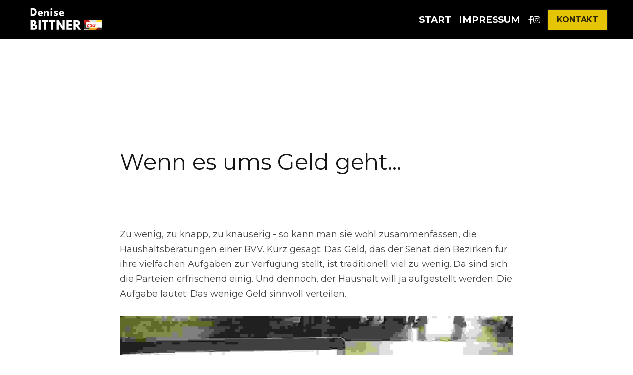

--- FILE ---
content_type: text/html; charset=utf-8
request_url: https://www.denise-bittner.de/blog/wenn-es-ums-geld-geht
body_size: 50683
content:
<!-- Powered by Strikingly.com 4 (1) Jan 25, 2026 at 09:24-->
<!DOCTYPE html>
<html itemscope itemtype='http://schema.org/WebPage' lang='de' xmlns:og='http://ogp.me/ns#' xmlns='http://www.w3.org/1999/xhtml'>
<head>
<title>Wenn es ums Geld geht... - Meinung</title>
<link href='https://www.denise-bittner.de/blog/wenn-es-ums-geld-geht.amp' rel='amphtml'>
<meta content='text/html; charset=UTF-8' http-equiv='Content-Type'>
<meta content='width=device-width,initial-scale=1.0,user-scalable=yes,minimum-scale=1.0,maximum-scale=3.0' id='viewport' name='viewport'>
<meta content='Zu wenig, zu knapp, zu knauserig - so kann man sie wohl zusammenfassen, die Haushaltsberatungen einer BVV. Kurz gesagt: Das Geld, das der Senat den Bezirken für ihre vielfachen Auf' name='description'>
<meta content='article' property='og:type'>
<meta content='Wenn es ums Geld geht...' property='og:title'>
<meta content='https://www.denise-bittner.de/blog/wenn-es-ums-geld-geht' property='og:url'>
<meta content='https://custom-images.strikinglycdn.com/res/hrscywv4p/image/upload/c_limit,fl_lossy,h_9000,w_1200,f_auto,q_auto/172960/IMG_4625_zsotyg.jpg' property='og:image'>
<meta content='Wenn es ums Geld geht...' property='og:site_name'>
<meta content='Zu wenig, zu knapp, zu knauserig - so kann man sie wohl zusammenfassen, die Haushaltsberatungen einer BVV. Kurz gesagt: Das Geld, das der Senat den Bezirken für ihre vielfachen Auf' property='og:description'>
<meta content='Wenn es ums Geld geht...' itemprop='name'>
<meta content='Zu wenig, zu knapp, zu knauserig - so kann man sie wohl zusammenfassen, die Haushaltsberatungen einer BVV. Kurz gesagt: Das Geld, das der Senat den Bezirken für ihre vielfachen Auf' itemprop='description'>
<meta content='https://custom-images.strikinglycdn.com/res/hrscywv4p/image/upload/c_limit,fl_lossy,h_9000,w_1200,f_auto,q_auto/172960/IMG_4625_zsotyg.jpg' itemprop='image'>
<meta content='summary_large_image' name='twitter:card'>
<meta content='Wenn es ums Geld geht...' name='twitter:title'>
<meta content='Zu wenig, zu knapp, zu knauserig - so kann man sie wohl zusammenfassen, die Haushaltsberatungen einer BVV. Kurz gesagt: Das Geld, das der Senat den Bezirken für ihre vielfachen Auf' name='twitter:description'>
<meta content='https://custom-images.strikinglycdn.com/res/hrscywv4p/image/upload/c_limit,fl_lossy,h_9000,w_1200,f_auto,q_auto/172960/IMG_4625_zsotyg.jpg' name='twitter:image'>
<meta name="csrf-param" content="authenticity_token" />
<meta name="csrf-token" content="/sHOxc/OJsEpVtMIixdqHxaICZDPVZzJnr4p3M/GAwiqy9PwndM386n6VGxXDP09n2trS7CrzHzQWPbD/bVsew==" />
<script>
window.$S={};$S.conf={"SUPPORTED_CURRENCY":[{"code":"AED","symbol":"\u062f.\u0625","decimal":".","thousand":",","precision":2,"name":"Vereinigte Arabische Emirate Dirham"},{"code":"AFN","symbol":"\u060b","decimal":".","thousand":",","precision":2,"name":"Afghanisch afghani"},{"code":"ALL","symbol":"Lek","decimal":",","thousand":".","precision":2,"name":"Albanischer Lek"},{"code":"AMD","symbol":"\u058f","decimal":",","thousand":".","precision":2,"name":"Armenischer Dram"},{"code":"ANG","symbol":"\u0192","decimal":",","thousand":".","precision":2,"name":"Niederl\u00e4ndischer Antilleanischer Gulden"},{"code":"AOA","symbol":"Kz","decimal":",","thousand":".","precision":2,"name":"Angolanischer Kwanza"},{"code":"ARS","symbol":"$","decimal":",","thousand":".","precision":2,"name":"Argentinischer Peso"},{"code":"AUD","symbol":"A$","decimal":".","thousand":" ","precision":2,"name":"Australischer Dollar"},{"code":"AWG","symbol":"\u0192","decimal":".","thousand":",","precision":2,"name":"Arubanischer Florin"},{"code":"AZN","symbol":"\u20bc","decimal":".","thousand":",","precision":2,"name":"Aserbaidschanischer Manat"},{"code":"BAM","symbol":"KM","decimal":",","thousand":".","precision":2,"name":"Bosnien und Herzegowina konvertierbare Mark"},{"code":"BBD","symbol":"$","decimal":".","thousand":",","precision":2,"name":"Barbadischer Dollar"},{"code":"BDT","symbol":"Tk","decimal":".","thousand":",","precision":2,"name":"Bangladeschischer Taka"},{"code":"BGN","symbol":"\u043b\u0432","decimal":",","thousand":".","precision":2,"name":"Bulgarischer Lew"},{"code":"BHD","symbol":"\u062f.\u0628","decimal":".","thousand":",","precision":3,"name":"Bahrainischer Dinar"},{"code":"BIF","symbol":"FBu","decimal":".","thousand":",","precision":0,"name":"Burundischer Franc"},{"code":"BMD","symbol":"$","decimal":".","thousand":",","precision":2,"name":"Bermudischer Dollar"},{"code":"BND","symbol":"$","decimal":".","thousand":",","precision":2,"name":"Brunei Dollar"},{"code":"BOB","symbol":"$b","decimal":",","thousand":".","precision":2,"name":"Bolivianischer Boliviano"},{"code":"BRL","symbol":"R$","decimal":",","thousand":".","precision":2,"name":"Brasilianischer Real","format":"%s %v"},{"code":"BSD","symbol":"$","decimal":".","thousand":",","precision":2,"name":"Bahamianischer Dollar"},{"code":"BTN","symbol":"Nu.","decimal":".","thousand":",","precision":2,"name":"Bhutanischer Ngultrum"},{"code":"BWP","symbol":"P","decimal":".","thousand":",","precision":2,"name":"Botswana pula"},{"code":"BYN","symbol":"Br","decimal":".","thousand":",","precision":2,"name":"Belarussischer Rubel"},{"code":"BZD","symbol":"BZ$","decimal":".","thousand":",","precision":2,"name":"Belize-Dollar"},{"code":"CAD","symbol":"$","decimal":".","thousand":",","precision":2,"name":"Kanadischer Dollar"},{"code":"CDF","symbol":"FC","decimal":".","thousand":",","precision":2,"name":"Kongolesischer Franc"},{"code":"CHF","symbol":"CHF","decimal":".","thousand":"'","precision":2,"name":"Schweizer Franken","format":"%s %v"},{"code":"CLP","symbol":"$","decimal":"","thousand":".","precision":0,"name":"Chilenischer Peso"},{"code":"CNY","symbol":"\u00a5","decimal":".","thousand":",","precision":2,"name":"Chinesischer Yuan"},{"code":"CRC","symbol":"\u20a1","decimal":",","thousand":".","precision":2,"name":"Costa Rican col\u00f3n"},{"code":"CUP","symbol":"$","decimal":".","thousand":",","precision":2,"name":"Kubanischer Peso"},{"code":"CVE","symbol":"$","decimal":".","thousand":",","precision":2,"name":"Kapverdischer Escudo"},{"code":"CZK","symbol":"K\u010d","decimal":",","thousand":".","precision":2,"name":"Tschechische Krone","format":"%v %s"},{"code":"DJF","symbol":"Fdj","decimal":".","thousand":",","precision":0,"name":"Djiboutischer Franc"},{"code":"DKK","symbol":"kr","decimal":".","thousand":",","precision":2,"name":"D\u00e4nische Krone","format":"%v %s"},{"code":"DOP","symbol":"RD$","decimal":".","thousand":",","precision":2,"name":"Dominikanischer Peso"},{"code":"DZD","symbol":"\u062f\u062c","decimal":",","thousand":".","precision":2,"name":"Algerischer Dinar"},{"code":"EGP","symbol":"E\u00a3","decimal":".","thousand":",","precision":2,"name":"\u00c4gyptisches Pfund"},{"code":"ERN","symbol":"Nkf","decimal":".","thousand":",","precision":2,"name":"Eritreischer Nakfa"},{"code":"ETB","symbol":"Br","decimal":".","thousand":",","precision":2,"name":"\u00c4thiopischer Birr"},{"code":"EUR","symbol":"\u20ac","decimal":",","thousand":".","precision":2,"name":"Euro","format":"%v %s"},{"code":"FJD","symbol":"$","decimal":".","thousand":",","precision":2,"name":"Fidschianischer Dollar"},{"code":"FKP","symbol":"\u00a3","decimal":".","thousand":",","precision":2,"name":"Falkland Inseln Pfund"},{"code":"GBP","symbol":"\u00a3","decimal":".","thousand":",","precision":2,"name":"Britisches Pfund"},{"code":"GEL","symbol":"\u10da","decimal":",","thousand":".","precision":2,"name":"Georgischer Lari"},{"code":"GGP","symbol":"\u00a3","decimal":".","thousand":",","precision":2,"name":"Guernsey Pfund"},{"code":"GHS","symbol":"GH\u20b5","decimal":".","thousand":",","precision":2,"name":"Ghanaischer Cedi"},{"code":"GIP","symbol":"\u00a3","decimal":".","thousand":",","precision":2,"name":"Gibraltar Pfund"},{"code":"GMD","symbol":"D","decimal":".","thousand":",","precision":2,"name":"Gambischer dalasi"},{"code":"GNF","symbol":"\u20a3","decimal":".","thousand":",","precision":0,"name":"Guinea-Franc"},{"code":"GTQ","symbol":"Q","decimal":".","thousand":",","precision":2,"name":"Guatemaltekischer Quetzal"},{"code":"GYD","symbol":"G$","decimal":".","thousand":",","precision":2,"name":"Guyanischer Dollar"},{"code":"HKD","symbol":"HK$","decimal":".","thousand":",","precision":2,"name":"Hong Kong Dollar"},{"code":"HNL","symbol":"L","decimal":".","thousand":",","precision":2,"name":"Honduranische lempira"},{"code":"HRK","symbol":"kn","decimal":".","thousand":",","precision":2,"name":"Kroatische Kuna"},{"code":"HTG","symbol":"G","decimal":".","thousand":",","precision":2,"name":"Haitianischer Gourde"},{"code":"HUF","symbol":"Ft","decimal":"","thousand":",","precision":0,"name":"Ungarischer Forint","format":"%v %s"},{"code":"ILS","symbol":"\u20aa","decimal":".","thousand":",","precision":2,"name":"Israelischer Neuer Schekel"},{"code":"IMP","symbol":"\u00a3","decimal":".","thousand":",","precision":2,"name":"Isle of Man Pfund"},{"code":"INR","symbol":"\u20b9","decimal":".","thousand":",","precision":2,"name":"Indische Rupie"},{"code":"IQD","symbol":"\u062f.\u0639","decimal":".","thousand":",","precision":3,"name":"Irakischer Dinar"},{"code":"IRR","symbol":"\u062a\u0648\u0645\u0627\u0646","decimal":".","thousand":",","precision":2,"name":"Iranischer Rial"},{"code":"ISK","symbol":"kr","decimal":",","thousand":".","precision":2,"name":"Isl\u00e4ndische kr\u00f3na"},{"code":"JEP","symbol":"\u00a3","decimal":".","thousand":",","precision":2,"name":"Jersey Pfund"},{"code":"JMD","symbol":"J$","decimal":".","thousand":",","precision":2,"name":"Jamaikanischer Dollar"},{"code":"JOD","symbol":"JD","decimal":".","thousand":",","precision":3,"name":"Jordanischer Dinar"},{"code":"JPY","symbol":"\u00a5","decimal":"","thousand":",","precision":0,"name":"Japanischer Yen","format":"%s %v"},{"code":"KES","symbol":"KSh","decimal":".","thousand":",","precision":2,"name":"Kenianischer Schilling"},{"code":"KGS","symbol":"\u043b\u0432","decimal":",","thousand":".","precision":2,"name":"Kirgisischer Som"},{"code":"KHR","symbol":"\u17db","decimal":".","thousand":",","precision":2,"name":"Kambodschanischer Riel"},{"code":"KMF","symbol":"CF","decimal":".","thousand":",","precision":0,"name":"Komorischer Franc"},{"code":"KPW","symbol":"\u20a9","decimal":".","thousand":",","precision":2,"name":"Nordkoreanischer Won"},{"code":"KRW","symbol":"\uc6d0","decimal":"","thousand":",","precision":0,"name":"S\u00fcdkoreanischer Won","format":"%v %s"},{"code":"KWD","symbol":"\u062f.\u0643","decimal":".","thousand":",","precision":3,"name":"Kuwaitischer Dinar"},{"code":"KYD","symbol":"CI$","decimal":".","thousand":",","precision":2,"name":"Kayman Inseln Dollar"},{"code":"KZT","symbol":"\u20b8","decimal":",","thousand":".","precision":2,"name":"Kasachstanischer Tenge"},{"code":"LBP","symbol":"LL","decimal":".","thousand":",","precision":2,"name":"Libanesisches Pfund"},{"code":"LKR","symbol":"\u20a8","decimal":".","thousand":",","precision":2,"name":"Sri Lankische Rupie"},{"code":"LRD","symbol":"LR$","decimal":".","thousand":",","precision":2,"name":"Liberianischer Dollar"},{"code":"LSL","symbol":"M","decimal":".","thousand":",","precision":2,"name":"Lesotho loti"},{"code":"LYD","symbol":"LD","decimal":".","thousand":",","precision":3,"name":"Libyscher Dinar"},{"code":"MAD","symbol":"\u062f.\u0645.","decimal":",","thousand":".","precision":2,"name":"Marokkanischer Dirham"},{"code":"MDL","symbol":"L","decimal":",","thousand":".","precision":2,"name":"Moldawischer Leu"},{"code":"MGA","symbol":"Ar","decimal":".","thousand":",","precision":0,"name":"Malagasy ariary"},{"code":"MKD","symbol":"\u0434\u0435\u043d","decimal":",","thousand":".","precision":2,"name":"Mazedonischer Denar"},{"code":"MMK","symbol":"Ks","decimal":".","thousand":",","precision":2,"name":"Myanmar kyat"},{"code":"MNT","symbol":"\u20ae","decimal":".","thousand":",","precision":2,"name":"Mongolische Tugrik"},{"code":"MOP","symbol":"MOP$","decimal":".","thousand":",","precision":2,"name":"Mazedonischer Pataca"},{"code":"MRO","symbol":"UM","decimal":".","thousand":",","precision":2,"name":"Mauritanische Ouguiya"},{"code":"MRU","symbol":"UM","decimal":".","thousand":",","precision":2,"name":"Mauritanian ouguiya"},{"code":"MUR","symbol":"\u20a8","decimal":".","thousand":",","precision":2,"name":"Mauritianische Rupie"},{"code":"MVR","symbol":"Rf","decimal":".","thousand":",","precision":2,"name":"Maldivianische rufiyaa"},{"code":"MWK","symbol":"K","decimal":".","thousand":",","precision":2,"name":"Malawischer Kwacha"},{"code":"MXN","symbol":"$","decimal":".","thousand":",","precision":2,"name":"Mexikanischer Peso"},{"code":"MYR","symbol":"RM","decimal":".","thousand":",","precision":2,"name":"Malaysischer Ringgit"},{"code":"MZN","symbol":"MT","decimal":",","thousand":".","precision":2,"name":"Mosambikanischer Metical"},{"code":"NAD","symbol":"N$","decimal":".","thousand":",","precision":2,"name":"Namibischer Dollar"},{"code":"NGN","symbol":"\u20a6","decimal":".","thousand":",","precision":2,"name":"Nigerianischer Naira"},{"code":"NIO","symbol":"C$","decimal":".","thousand":",","precision":2,"name":"Nicaraguanischer C\u00f3rdoba"},{"code":"NOK","symbol":"kr","decimal":",","thousand":".","precision":2,"name":"Norwegische Krone","format":"%v %s"},{"code":"NPR","symbol":"\u20a8","decimal":".","thousand":",","precision":2,"name":"Nepalische Rupie"},{"code":"NZD","symbol":"$","decimal":".","thousand":",","precision":2,"name":"Neuseel\u00e4ndischer Dollar"},{"code":"OMR","symbol":"\u0631.\u0639.","decimal":".","thousand":",","precision":3,"name":"Omanischer Rial"},{"code":"PAB","symbol":"B\/.","decimal":".","thousand":",","precision":2,"name":"Panamaischer Balboa"},{"code":"PEN","symbol":"S\/.","decimal":".","thousand":",","precision":2,"name":"Peruanischer Sol"},{"code":"PGK","symbol":"K","decimal":".","thousand":",","precision":2,"name":"Papua-Neuguinea-Kina"},{"code":"PHP","symbol":"\u20b1","decimal":".","thousand":",","precision":2,"name":"Philippinischer Peso"},{"code":"PKR","symbol":"\u20a8","decimal":".","thousand":",","precision":2,"name":"Pakistanische Rupie"},{"code":"PLN","symbol":"z\u0142","decimal":",","thousand":" ","precision":2,"name":"Polnischer Zloty","format":"%v %s"},{"code":"PYG","symbol":"\u20b2","decimal":",","thousand":".","precision":0,"name":"Paraguayischer Guaran\u00ed"},{"code":"QAR","symbol":"\u0631.\u0642","decimal":".","thousand":",","precision":2,"name":"Qatari riyal"},{"code":"RON","symbol":"lei","decimal":",","thousand":".","precision":2,"name":"Rum\u00e4nischer Leu"},{"code":"RSD","symbol":"\u0434\u0438\u043d","decimal":",","thousand":".","precision":2,"name":"Serbischer Dinar"},{"code":"RUB","symbol":"\u20bd","decimal":",","thousand":".","precision":2,"name":"Russischer Rubel","format":"%v %s"},{"code":"RWF","symbol":"FRw","decimal":".","thousand":",","precision":0,"name":"Ruanda-Franc"},{"code":"SAR","symbol":"\u0631.\u0633","decimal":".","thousand":",","precision":2,"name":"Saudi Arabischer Riyal"},{"code":"SBD","symbol":"SI$","decimal":".","thousand":",","precision":2,"name":"Solomon Islands Dollar"},{"code":"SCR","symbol":"SRe","decimal":".","thousand":",","precision":2,"name":"Seychellois Rupie"},{"code":"SDG","symbol":"SDG","decimal":".","thousand":",","precision":2,"name":"S\u00fcdsudanesisches Pfund"},{"code":"SEK","symbol":"kr","decimal":".","thousand":" ","precision":2,"name":"Schwedische Krone","format":"%v %s"},{"code":"SGD","symbol":"S$","decimal":".","thousand":",","precision":2,"name":"Singapur Dollar"},{"code":"SHP","symbol":"\u00a3","decimal":".","thousand":",","precision":2,"name":"Saint Helena Pfund"},{"code":"SLL","symbol":"Le","decimal":".","thousand":",","precision":2,"name":"Sierra Leonean leone"},{"code":"SOS","symbol":"S","decimal":".","thousand":",","precision":2,"name":"Somali Schilling"},{"code":"SRD","symbol":"$","decimal":",","thousand":".","precision":2,"name":"Surinamischer Dollar"},{"code":"SSP","symbol":"SS\u00a3","decimal":".","thousand":",","precision":2,"name":"S\u00fcdsudanesisches Pfund"},{"code":"STD","symbol":"Db","decimal":".","thousand":",","precision":2,"name":"Sao Tomean Dobra"},{"code":"STN","symbol":"Db","decimal":".","thousand":",","precision":2,"name":"S\u00e3o Tom\u00e9 und Pr\u00edncipe dobra"},{"code":"SYP","symbol":"LS","decimal":".","thousand":",","precision":2,"name":"Syrian pound"},{"code":"SZL","symbol":"E","decimal":".","thousand":",","precision":2,"name":"Schwazi lilangeni"},{"code":"THB","symbol":"\u0e3f","decimal":".","thousand":",","precision":2,"name":"Thai Baht"},{"code":"TJS","symbol":"SM","decimal":".","thousand":",","precision":2,"name":"Tadschikistanischer Somoni"},{"code":"TMT","symbol":"T","decimal":".","thousand":",","precision":2,"name":"Turkmenistan Manat"},{"code":"TND","symbol":"\u062f.\u062a","decimal":".","thousand":",","precision":3,"name":"Tunesischer Dinar"},{"code":"TOP","symbol":"T$","decimal":".","thousand":",","precision":2,"name":"Tonganisches pa\u02bbanga"},{"code":"TRY","symbol":"\u20ba","decimal":".","thousand":",","precision":2,"name":"T\u00fcrkische Lira"},{"code":"TTD","symbol":"TT$","decimal":".","thousand":",","precision":2,"name":"Trinidad und Tobago Dollar"},{"code":"TWD","symbol":"NT$","decimal":"","thousand":",","precision":0,"name":"Neuer Taiwan Dollar"},{"code":"TZS","symbol":"Tsh","decimal":".","thousand":",","precision":2,"name":"Tansanischer Schilling"},{"code":"UAH","symbol":"\u20b4","decimal":".","thousand":",","precision":2,"name":"Ukrainische Griwna"},{"code":"UGX","symbol":"USh","decimal":".","thousand":",","precision":2,"name":"Ugandischer Schilling"},{"code":"USD","symbol":"$","decimal":".","thousand":",","precision":2,"name":"Vereinigte Staaten Dollar"},{"code":"UYU","symbol":"$U","decimal":",","thousand":".","precision":2,"name":"Uruguayischer Peso"},{"code":"UZS","symbol":"\u043b\u0432","decimal":",","thousand":".","precision":2,"name":"Usbekistani so\u02bbm"},{"code":"VES","symbol":"Bs.S.","decimal":".","thousand":",","precision":2,"name":"Venezolanischer Bol\u00edvar soberano"},{"code":"VUV","symbol":"VT","decimal":".","thousand":",","precision":0,"name":"Vanuatu vatu"},{"code":"WST","symbol":"WS$","decimal":".","thousand":",","precision":2,"name":"Samoan t\u0101l\u0101"},{"code":"XAF","symbol":"FCFA","decimal":".","thousand":",","precision":0,"name":"Zentralafrikanischer CFA-Franc"},{"code":"XCD","symbol":"EC$","decimal":".","thousand":",","precision":2,"name":"Ostkaribischer Dollar"},{"code":"XDR","symbol":"SDR","decimal":".","thousand":"","precision":0,"name":"Sonderziehungsrechte"},{"code":"XOF","symbol":"CFA","decimal":".","thousand":",","precision":0,"name":"Westafrikanischer CFA-Franc"},{"code":"XPF","symbol":"\u20a3","decimal":".","thousand":",","precision":0,"name":"CFP-Franc"},{"code":"YER","symbol":"\u0631.\u064a","decimal":".","thousand":",","precision":2,"name":"Jemenitischer Rial"},{"code":"ZAR","symbol":"R","decimal":".","thousand":",","precision":2,"name":"S\u00fcdafrikanischer Rand"},{"code":"ZMW","symbol":"K","decimal":",","thousand":".","precision":2,"name":"Sambischer Kwacha"},{"code":"IDR","symbol":"Rp ","decimal":"","thousand":".","precision":0,"name":"Indonesische Rupiah"},{"code":"VND","symbol":"\u20ab","decimal":"","thousand":".","precision":0,"name":"Vietnamesischer Dong","format":"%v%s"},{"code":"LAK","symbol":"\u20ad","decimal":".","thousand":",","precision":2,"name":"Lao kip"},{"code":"COP","symbol":"$","decimal":".","thousand":",","precision":0,"name":"Kolumbianischer Peso"}],"keenio_collection":"strikingly_pageviews","keenio_pbs_impression_collection":"strikingly_pbs_impression","keenio_pbs_conversion_collection":"strikingly_pbs_conversion","keenio_pageservice_imageshare_collection":"strikingly_pageservice_imageshare","keenio_page_socialshare_collection":"strikingly_page_socialshare","keenio_page_framing_collection":"strikingly_page_framing","keenio_file_download_collection":"strikingly_file_download","is_google_analytics_enabled":true,"gdpr_compliance_feature":false,"is_strikingly_analytics_enabled":true,"baidu_xzh_json":null,"isBlog":true};$S.globalConf={"premium_apps":["HtmlApp","EcwidApp","MailChimpApp","CeleryApp","LocuApp"],"environment":"production","env":"production","host_suffix":"strikingly.com","asset_url":"https:\/\/static-assets.strikinglycdn.com","support_url":"http:\/\/support.strikingly.com","sxl_font_api_url":"https:\/\/static-fonts-css.strikinglycdn.com","locale":"de","enable_live_chat":true,"s_in_china":false,"browser_locale":null,"is_sxl":false,"is_rtl":false,"google":{"recaptcha_v2_client_key":"6LeRypQbAAAAAGgaIHIak2L7UaH4Mm3iS6Tpp7vY","recaptcha_v2_invisible_client_key":"6LdmtBYdAAAAAJmE1hETf4IHoUqXQaFuJxZPO8tW"},"hcaptcha":{"hcaptcha_checkbox_key":"cd7ccab0-57ca-49aa-98ac-db26473a942a","hcaptcha_invisible_key":"65400c5a-c122-4648-971c-9f7e931cd872"},"user_image_cdn":{"qn":"\/\/user-assets.sxlcdn.com","s":"\/\/custom-images.strikinglycdn.com"},"user_image_private_cdn":{"qn":null},"rollout":{"crm_livechat":true,"google_invisible_recaptcha":true,"enabled_hcaptcha":true,"nav_2021":true,"nav_2021_off":false,"nav_2023":true,"new_blog_layout":true,"pbs_i18n":true},"GROWINGIO_API_KEY":null,"BAIDU_API_KEY":null,"SEGMENTIO_API_KEY":"eb3txa37hi","FACEBOOK_APP_ID":"138736959550286","WECHAT_APP_ID":null,"KEEN_IO_PROJECT_ID":"5317e03605cd66236a000002","KEEN_IO_WRITE_KEY":"[base64]","CLOUDINARY_CLOUD_NAME":"hrscywv4p","CLOUDINARY_PRESET":"oxbxiyxl","BUGSNAG_FE_API_KEY":"","BUGSNAG_FE_JS_RELEASE_STAGE":"production","WEB_PUSH_PUB_KEY":"BDKuVD3CPl9FsdF_P7eYJg1i-siryCIDQRcOhTu2zMMFbNrXaugVggo_7vy5OHPYTVaXkLBWv8PUPdduzaKq8xE="};$S.miniProgramAppType=null;$S.blogPostData={"blogPostMeta":{"id":346143,"state":"published","pinned":false,"notified":false,"createdAt":"2017-07-11T23:37:10.949-07:00","publishedAt":"2017-07-11T23:57:02.371-07:00","publicUrl":"https:\/\/www.denise-bittner.de\/blog\/wenn-es-ums-geld-geht","customSlug":null,"editCount":53,"publishedEditCount":51,"mode":"show","role":null,"reviewState":null,"needReview":false,"censorshipResult":null,"reviewUpdatedAt":null,"scheduledPublishAt":null,"scheduledPublishAtUtcTime":null,"scheduledTimeZone":null,"postedToWechat":false,"tags":["Meinung"],"categories":[{"id":208476,"name":"Meinung"}],"socialMediaConfig":{"url":"https:\/\/www.denise-bittner.de\/blog\/wenn-es-ums-geld-geht","title":"Wenn es ums Geld geht...","image":"https:\/\/custom-images.strikinglycdn.com\/res\/hrscywv4p\/image\/upload\/c_limit,fl_lossy,h_9000,w_1200,f_auto,q_auto\/172960\/IMG_4625_zsotyg.jpg","description":"Zu wenig, zu knapp, zu knauserig - so kann man sie wohl zusammenfassen, die Haushaltsberatungen einer BVV. Kurz gesagt: Das Geld, das der Senat den Bezirken f\u00fcr ihre vielfachen Aufgaben zur Verf\u00fcgung stellt, ist traditionell viel zu wenig. Da sind sich die Parteien erfrischend einig. Und dennoch,...","fbAppId":"138736959550286"},"nextBlogPostTitle":"Was Politik so alles kann...","nextBlogPostRelativeUrl":"\/blog\/was-politik-so-alles-kann","nextBlogPostId":358852,"prevBlogPostTitle":"S\u00f6ren Benn zeigt, wes Geistes Kind er ist","prevBlogPostRelativeUrl":"\/blog\/soeren-benn-diffamiert-helmut-kohl","prevBlogPostId":332051},"pageMeta":{"blogSettings":{"previewLayout":1,"has_subscription_code_before":false,"has_subscription_code":false,"preview_number":"3","used_disqus_comments_before":false,"preview_layout":1,"show_rss":true,"enable_comments":false,"show_subscription_form":false,"show_subscriptions_tab":false,"show_amp":true,"show_more_posts_with":"popup","header_custom_code":"","footer_custom_code":"","category_order":{"35989":0,"51284":1,"208476":2},"show_nav":true,"positive_order":true,"hide_new_blog_tips":true},"isPro":true,"isV4":true,"forcedLocale":"de","userId":901311,"membership":"pro","theme":{"id":59,"css_file":"themes/s5-theme/main","color_list":"","created_at":"2017-12-17T18:25:54.886-08:00","updated_at":"2018-04-10T19:58:57.731-07:00","display_name":"S5 Theme","default_slide_list":"","navbar_file":"s5-theme/navbar","footer_file":null,"name":"s5-theme","thumb_image":null,"use_background_image":false,"demo_page_id":null,"type_mask":1,"data_page_id":null,"is_new":false,"priority":0,"header_file":null,"data":"{\"menu\":{\"type\":\"Menu\",\"components\":{\"logo\":{\"type\":\"Image\",\"image_type\":\"small\",\"url\":\"/images/defaults/default_logo.png\"},\"title\":{\"type\":\"RichText\",\"value\":\"Title Text\",\"text_type\":\"title\"}}}}","name_with_v4_fallback":"s5-theme"},"permalink":"denisebittner","subscriptionPlan":"pro_yearly","subscriptionPeriod":"yearly","isOnTrial":false,"customColors":{"type":"CustomColors","id":"f_d35970ff-fab0-4cef-a27f-e8b4bf8cae86","defaultValue":null,"active":true,"highlight1":"#ffd906","highlight2":"#000000","themePreColors":[{"type":"ThemeColor","id":"f_7f8e3c37-2aca-4428-afea-f196094bd788","key":0,"value":"#383000"},{"type":"ThemeColor","id":"f_1c24f3a1-f0a3-4e12-8469-cddaf54f42bb","key":1,"value":"#9e8600"},{"type":"ThemeColor","id":"f_dabda2e7-092e-43e2-b18a-6cbca4c0299b","key":2,"value":"#ffda05"},{"type":"ThemeColor","id":"f_ccb060fd-5525-400a-a676-f794b35faa9e","key":3,"value":"#ffe96b"},{"type":"ThemeColor","id":"f_2823f22f-6abf-492f-acb6-c8b300724a6f","key":4,"value":"#fff8d1"},{"type":"ThemeColor","id":"f_6eb388b5-9770-4836-afd2-7014f779ba56","key":5,"value":"#333333"},{"type":"ThemeColor","id":"f_fb37e8de-8c09-479c-b58d-6e7051d91e5b","key":6,"value":"#666666"},{"type":"ThemeColor","id":"f_17d9ea50-5b2b-46b3-b0f0-c7d7e541aece","key":7,"value":"#999999"},{"type":"ThemeColor","id":"f_3ce76ebd-8763-4400-8013-35b4e9ec1e6f","key":8,"value":"#cccccc"},{"type":"ThemeColor","id":"f_81c5ed68-f508-41ad-b11f-fa34ef58030a","key":9,"value":"#f2f2f2"},{"type":"ThemeColor","id":"f_9927c05f-f039-452c-971f-375a322c7421","key":10,"value":"#ffffff"},{"type":"ThemeColor","id":"f_59d9fa82-ef33-4924-ae36-2baae05f6ef0","key":11,"value":"#555555"},{"type":"ThemeColor","id":"f_093a52b3-dbe1-440f-b6e3-614cb8911a4d","key":12,"value":"#000000"},{"type":"ThemeColor","id":"f_ee836429-c076-4030-9af2-d8988c70b168","key":13,"value":"#816354"},{"type":"ThemeColor","id":"f_555924d6-5f1e-4ed2-8c2f-fd15ef8155c7","key":14,"value":"#ff4d4d"},{"type":"ThemeColor","id":"f_5a2510cf-a852-42ba-a2b3-4bf14bf5239a","key":15,"value":"#ffa64d"},{"type":"ThemeColor","id":"f_a6bde525-5612-4c1e-b2d7-521778756a30","key":16,"value":"#9cce06"},{"type":"ThemeColor","id":"f_24e1e883-91eb-4769-9dcb-a46de5935217","key":17,"value":"#26c9ff"}]},"animations":{"type":"Animations","id":"f_1e864d09-1899-4c92-98b3-d7c80ca2377e","defaultValue":null,"page_scroll":"none","background":"none","image_link_hover":"none"},"s5Theme":{"type":"Theme","id":"f_247e5d2c-d437-4993-a487-1c633cb2e339","defaultValue":null,"version":"10","nav":{"type":"NavTheme","id":"f_a7eefaef-c78a-4fe1-925d-f515062961c4","defaultValue":null,"name":"topBar","layout":"a","padding":"small","sidebarWidth":"medium","topContentWidth":"section","horizontalContentAlignment":"center","verticalContentAlignment":"middle","fontSize":"large","backgroundColor1":"#000000","highlightColor":"#e5c305","presetColorName":"customized","itemColor":"#ffffff","itemSpacing":"compact","dropShadow":"no","socialMediaListType":"link","isTransparent":false,"isSticky":true,"showSocialMedia":true,"highlight":{"blockBackgroundColor":null,"blockTextColor":null,"blockBackgroundColorSettings":{"preIndex":null,"type":"default","default":"#fff7cd"},"blockTextColorSettings":{"preIndex":null,"type":"default","default":"#ffd906"},"blockShape":"pill","textColor":null,"textColorSettings":{"preIndex":null,"type":"default","default":"#ffd906"},"type":"underline","id":"f_1b3774bd-86ba-452b-8f08-95b237d3b8f7"},"border":{"enable":false,"borderColor":"#000","position":"bottom","thickness":"small","borderColorSettings":{"preIndex":null,"type":"custom","default":"#ffffff","id":"f_bc3ef015-b64a-4a1d-a660-418753c532b6"}},"socialMedia":[{"type":"SocialMediaItem","id":"6fa861e0-8604-11ec-9a83-5398f9d83cb1","url":"https:\/\/www.facebook.com\/CDU.in.Pankow\/","className":"fab fa-facebook-f","show_button":true},{"type":"SocialMediaItem","id":"72ca6260-8604-11ec-9a83-5398f9d83cb1","url":"https:\/\/www.instagram.com\/cduinpankow\/","className":"fab fa-instagram","show_button":true}],"socialMediaButtonList":[{"type":"Facebook","id":"339bef68-f0ce-11ed-aa02-cb3d7c6f90ba","url":"","link_url":"","share_text":"","show_button":false},{"type":"Twitter","id":"339bef69-f0ce-11ed-aa02-cb3d7c6f90ba","url":"","link_url":"","share_text":"","show_button":false},{"type":"LinkedIn","id":"339bef6a-f0ce-11ed-aa02-cb3d7c6f90ba","url":"","link_url":"","share_text":"","show_button":false},{"type":"Pinterest","id":"339bef6b-f0ce-11ed-aa02-cb3d7c6f90ba","url":"","link_url":"","share_text":"","show_button":false}],"socialMediaContactList":[{"type":"SocialMediaPhone","id":"339bef6e-f0ce-11ed-aa02-cb3d7c6f90ba","defaultValue":"","className":"fas fa-phone-alt"},{"type":"SocialMediaEmail","id":"339bef6f-f0ce-11ed-aa02-cb3d7c6f90ba","defaultValue":"","className":"fas fa-envelope"}],"backgroundColorSettings":{"preIndex":12,"type":"pre-color","default":"#ffffff"},"highlightColorSettings":{"preIndex":null,"type":"custom","default":"#ffd906"},"itemColorSettings":{"preIndex":null,"type":"default","default":"#ffffff"}},"section":{"type":"SectionTheme","id":"f_4fc6197e-5182-4a82-a157-ca9ae223252b","defaultValue":null,"padding":"normal","contentWidth":"wide","contentAlignment":"left","baseFontSize":18,"titleFontSize":40,"subtitleFontSize":26,"itemTitleFontSize":null,"itemSubtitleFontSize":null,"textHighlightColor":null,"baseColor":"#000000","titleColor":"#ffffff","subtitleColor":"#000000","itemTitleColor":"","itemSubtitleColor":"#000000","textHighlightSelection":{"type":"TextHighlightSelection","id":"f_100266f9-faa6-4a20-8290-809532d31c19","defaultValue":null,"title":false,"subtitle":true,"itemTitle":false,"itemSubtitle":true},"base":{"preIndex":12,"type":"pre-color","default":"#50555c","id":"f_38d9582a-255e-4c1b-bdd4-baca26244dd6"},"title":{"preIndex":10,"type":"pre-color","default":"#1D2023","id":"f_3e7b7ac4-9588-4318-8013-d4d8bd469185"},"subtitle":{"preIndex":12,"type":"pre-color","default":"#ffd906","id":"f_db203acc-b871-4b35-8329-4e37ab232013"},"itemTitle":{"preIndex":null,"type":"default","default":"#1D2023","id":"f_d9855a2d-510e-4544-b17a-824501e9ca8a"},"itemSubtitle":{"preIndex":12,"type":"pre-color","default":"#ffd906","id":"f_f15f6b76-b75e-4c93-966d-1094bc77a6f2"}},"firstSection":{"type":"FirstSectionTheme","id":"f_9f9203be-cabb-4145-b07c-4de2ccc75783","defaultValue":null,"height":"normal","shape":"none"},"button":{"type":"ButtonTheme","id":"f_78383a89-ed4d-4cda-9d68-f5c72825706d","defaultValue":null,"backgroundColor":"#e5c305","shape":"square","fill":"solid","backgroundSettings":{"preIndex":null,"type":"custom","default":"#ffd906","id":"f_08fbd407-5c01-417f-81e4-83f044f73d5a"}}},"id":11026153,"headingFont":"alata","titleFont":"alata","bodyFont":"alata","usedWebFontsNormalized":"Alata:regular|Montserrat:400,700","showAmp":true,"subscribersCount":0,"templateVariation":"","showStrikinglyLogo":false,"multiPage":true,"sectionLayout":"four-card-none-none","siteName":"Denise Bittner (CDU)","siteRollouts":{"custom_code":true,"pro_sections":true,"pro_apps":true,"wechat_share":false,"new_settings_dialog_feature":true,"image_editor":false,"sections_name_sync":true,"google_analytics":true,"strikingly_analytics":true,"manually_checked":false,"custom_form":false,"custom_ads":true,"popup":null,"membership_feature":false},"pageCustomDomain":"www.denise-bittner.de","pagePublicUrl":"https:\/\/www.denise-bittner.de\/","googleAnalyticsTracker":"G-K26D4LND59","googleAnalyticsType":"ga4","facebookPixelId":"","gaTrackingId":"UA-25124444-6","errorceptionKey":"\"518ac810441fb4b7180002fa\"","keenioProjectId":"5317e03605cd66236a000002","keenioWriteKey":"[base64]","wechatMpAccountId":null,"blogSubscriptionUrl":"\/show_iframe_component\/704296","chatSettings":null,"user":{"membership":"pro","subscriptionPlan":"pro_yearly","subscriptionPeriod":"yearly","isOnTrial":false,"id":901311,"enableDesktopNotifications":null,"canUseLiveChat":false},"enableSiteSearch":false,"siteMode":"show","membershipFeatureActive":false,"mobileActions":{"phone":null,"sms":null,"location":null,"email":null,"version":"v2","actions":[]},"ecommerceSettings":{"displayTax":true,"registration":"no_registration","postOrderRedirection":{}},"ecommerce":{"sellerWechatAppId":null,"hasSetPaymentAccount":false},"showNav":true,"hideNewBlogTips":true,"connectedSites":[],"enableFixedTextColor":true,"enableFixedTextColorRemaining":true,"enableFixedTextColorHasBgColor":false,"enableFixedGallerySectionRtlStyle":false,"enableFixedNavHorizontalAlign":false,"enableUsedMobileNewBreakpoint":false,"enableSectionSmartBinding":false,"enableFixedSectionContentStyle20251020":false,"enableNewLumaVersion":true,"enableFixedNavSpecialLogicColor":false},"content":{"type":"Blog.BlogData","id":"f_b6bcfaeb-03d9-478b-a075-2c9ae9e060be","defaultValue":null,"showComments":true,"showShareButtons":null,"header":{"type":"Blog.Header","id":"f_bd984c7c-534c-4704-9df6-a8ddfc136658","defaultValue":null,"title":{"type":"Blog.Text","id":"f_7a74cfa9-1b24-40de-8f55-f1bbd6c3ee2e","defaultValue":false,"value":"\u003cp\u003eWenn es ums Geld geht...\u003c\/p\u003e","backupValue":null,"version":1},"subTitle":{"type":"Blog.Text","id":"f_785ccfd9-8f8c-474c-a67c-0f822decdb78","defaultValue":null,"value":"","backupValue":null,"version":null},"backgroundImage":{"type":"Blog.BackgroundImage","id":"f_effb6096-b8f3-407a-b1cc-69bcdb00994b","defaultValue":false,"url":"","textColor":"light","backgroundVariation":null,"sizing":"cover","userClassName":null,"linkUrl":null,"linkTarget":null,"videoUrl":"","videoHtml":"","storageKey":null,"storage":null,"format":null,"h":null,"w":null,"s":null,"useImage":null,"noCompression":null,"focus":{},"linkInputEnabled":null,"descriptionInputEnabled":null}},"footer":{"type":"Blog.Footer","id":"f_a21bb888-89e9-449c-8d4d-de38d8ced0b0","defaultValue":null,"comment":{"type":"Blog.Comment","id":"f_0baa340a-1fb6-4750-ba55-f9b97af8972e","defaultValue":null,"shortName":""},"shareButtons":{"type":"Blog.ShareButtons","id":"f_2518dbb6-18ff-4e44-bf6a-c57cabfde60f","defaultValue":false,"list_type":"link","button_list":[{"type":"Facebook","id":"f_a2109fae-daef-451c-9781-97f206166120","defaultValue":null,"url":"","link_url":null,"share_text":null,"app_id":null,"show_button":true},{"type":"Twitter","id":"f_a91f1c70-dc1a-4777-944a-d7acebe5360f","defaultValue":null,"url":"","link_url":null,"share_text":null,"show_button":true},{"type":"GPlus","id":"f_355ae510-ef60-4b79-abbb-c6cd68282036","defaultValue":null,"url":"","link_url":null,"share_text":null,"show_button":true},{"type":"LinkedIn","id":"f_296edc9d-3960-443b-b088-ac62a822e1f3","defaultValue":null,"url":"","link_url":null,"share_text":null,"show_button":false},{"type":"Pinterest","id":"f_bf38461b-d0df-4884-ae7a-216558f5c3a5","defaultValue":null,"url":"","link_url":null,"share_text":null,"show_button":false}]}},"sections":[{"type":"Blog.Section","id":"f_076c4a35-3d1c-4ba2-80b6-b319658d5922","defaultValue":null,"component":{"type":"RichText","id":"f_d99b60d7-482c-4a2b-b073-245781792461","defaultValue":false,"value":"\u003cp\u003eZu wenig, zu knapp, zu knauserig - so kann man sie wohl zusammenfassen, die Haushaltsberatungen einer BVV. Kurz gesagt: Das Geld, das der Senat den Bezirken f\u00fcr ihre vielfachen Aufgaben zur Verf\u00fcgung stellt, ist traditionell viel zu wenig. Da sind sich die Parteien erfrischend einig. Und dennoch, der Haushalt will ja aufgestellt werden. Die Aufgabe lautet: Das wenige Geld sinnvoll verteilen.\u003c\/p\u003e","backupValue":null,"version":1}},{"type":"Blog.Section","id":"f_f5e33939-2054-4327-814a-095f9a7e482d","defaultValue":null,"component":{"type":"Image","id":"f_7c468758-74bf-4b5d-9570-3e455a021b86","defaultValue":null,"link_url":"","thumb_url":"!","url":"!","caption":"","description":"","storageKey":"172960\/IMG_4625_zsotyg","storage":"c","storagePrefix":null,"format":"jpg","h":900,"w":1200,"s":786660,"new_target":true,"noCompression":null,"cropMode":null,"focus":{}}},{"type":"Blog.Section","id":"f_fa51be75-79a7-44e7-bbbb-b0d0a566938f","defaultValue":null,"component":{"type":"RichText","id":"f_2e72fde4-fb90-41c4-a976-14cf65b0f0e2","defaultValue":false,"value":"\u003cp\u003eDie Diskussionslinien verlaufen in den Beratungen dann eher zwischen denen, die schon l\u00e4nger dabei sind und den \"neuen\". Erstere gehen die Aufgabe in der Regel sehr akribisch so an, wie sie gestellt ist. Sie schauen auf das zu verteilende H\u00e4ufchen Geld und bem\u00fchen sich, etwas daraus zu machen. Auf Basis dessen, was sie f\u00fcr das beste im Sinne der Menschen und des Bezirks halten (und manche sicher auch auf Basis ihrer Ideologie). Ich habe gro\u00dfen Respekt f\u00fcr die Herangehensweise der erfahrenen Kollegen, sich der Aufgabe so zu stellen. F\u00fcr sie sind wir Neulinge vermutlich recht anstrengend ;) Die meisten wollen es einfach nicht einsehen. Und ich bin eine der schlimmsten von der Sorte.\u003c\/p\u003e","backupValue":null,"version":1}},{"type":"Blog.Section","id":"f_8fa37675-1799-49df-8c5d-91da746170b6","defaultValue":null,"component":{"type":"RichText","id":"f_0e154339-ef28-498b-b386-ac7310e44dfc","defaultValue":false,"value":"\u003cp\u003eWir haben marode Schulen, viel zu wenig Geld f\u00fcr Unterrichtsmaterial, von WLAN an den Schulen und digitaler Ausstattung mal ganz zu schweigen - obwohl der neue Rahmenlehrplan das richtigerweise l\u00e4ngst vorsieht. F\u00fcr all das ist zu wenig Geld da. F\u00fcr viele andere Dinge nat\u00fcrlich auch. Auf der anderen Seite sollen irgendwo mittel f\u00fcr die freie K\u00fcnstlerszene ausgegraben werden. Projekte zur Frauenf\u00f6rderung werden finanziert. Man m\u00f6ge mich bitte nicht falsch verstehen. Ich sch\u00e4tze die freie K\u00fcnstlerszene und ich bin fest von der Wichtigkeit des Beitrags von Kunst und Kultur f\u00fcr die Weiterbildung und das Zusammenwachsen der Gesellschaft \u00fcberzeugt. Es ist nur so schwer zu begreifen, wenn man auf der anderen Seite h\u00f6rt, dass f\u00fcr elementare Ausstattung im Hinblick auf Bildung und Ausbildung unserer Kinder zu wenig Geld da ist. Und wir das einfach so hinnehmen sollen. So funktioniere nunmal die \"Haushaltssystematik\". F\u00fcr mich das Unwort des Jahres.\u003c\/p\u003e","backupValue":null,"version":1}},{"type":"Blog.Section","id":"f_e6475f99-ba89-4d0a-8ad4-178c12e6071b","defaultValue":null,"component":{"type":"RichText","id":"f_7b0535c0-7bb6-4700-8bb4-c71633e9c711","defaultValue":false,"value":"\u003cp\u003eSo viel wollte ich aber gar nicht schimpfen. Ich bin fest davon \u00fcberzeugt, dass unsere Stadtr\u00e4te - allen voran unser Pankower Torsten K\u00fchne f\u00fcr den Bereich Schule - auf Landesebene wie die L\u00f6wen daf\u00fcr k\u00e4mpfen, dass es mehr Geld f\u00fcr die Bezirke und ihre gro\u00dfen Aufgaben gibt. Und das ist auch dringend n\u00f6tig.\u003c\/p\u003e","backupValue":null,"version":1}}]},"settings":{"hideBlogDate":true,"custom_slug":null},"pageMode":null,"pageData":{"type":"Site","id":"f_71c5cab1-4483-4784-a8ab-4d076ad7c6d9","defaultValue":null,"horizontal":false,"fixedSocialMedia":false,"new_page":true,"showMobileNav":true,"showCookieNotification":false,"useSectionDefaultFormat":true,"useSectionImprovementsPart1":true,"showTermsAndConditions":false,"showPrivacyPolicy":false,"activateGDPRCompliance":false,"multi_pages":true,"live_chat":false,"isFullScreenOnlyOneSection":true,"showNav":true,"showFooter":true,"showStrikinglyLogo":false,"showNavigationButtons":false,"showShoppingCartIcon":false,"showButtons":true,"navFont":"","titleFont":"alata","logoFont":"","bodyFont":"alata","buttonFont":"alata","headingFont":"alata","theme":"fresh","templateVariation":"","templatePreset":"","termsText":"HAFTUNGSHINWEIS\n\nVerantwortlich f\u00fcr den Inhalt der Website gem\u00e4\u00df TMG \u00a75 und RStV \u00a755 II: Denise Bittner\nWebmaster: Philipp Gr\u00e4fe\n\nHaftungsausschluss: Diese Website zeigt den derzeitigen Stand eines fortlaufenden Entwicklungsprozesses. Obwohl bei der Zusammenstellung der auf dieser Website enthaltenen Inhalte und Services gr\u00f6\u00dftm\u00f6gliche Sorgfalt und Kontrolle beachtet wurde, kann ich f\u00fcr die jeweilige Aktualit\u00e4t, Richtigkeit, Vollst\u00e4ndigkeit oder Qualit\u00e4t keine Gew\u00e4hr \u00fcbernehmen. S\u00e4mtliche Anspr\u00fcche wegen der Nutzung fehlerhafter und unvollst\u00e4ndiger Informationen, Inhalte oder Services sind - soweit nicht gesetzlich zwingend anders vorgeschrieben - grunds\u00e4tzlich ausgeschlossen, es sei denn, es liegt vors\u00e4tzliches oder grob fahrl\u00e4ssiges Verschulden meinerseits vor. Ich behalte mir ausdr\u00fccklich vor, Inhalte und Services der Website ohne gesonderte Ank\u00fcndigung zu ver\u00e4ndern, zu erg\u00e4nzen, zu l\u00f6schen oder das gesamte Angebot oder die Ver\u00f6ffentlichung zeitweise oder endg\u00fcltig einzustellen. F\u00fcr Sch\u00e4den materieller oder immaterieller Art, die durch die Nutzung oder Nichtnutzung der dargebotenen Informationen bzw. durch die Nutzung fehlerhafter und unvollst\u00e4ndiger Informationen unmittelbar oder mittelbar verursacht werden, hafte ich nicht, sofern mir nicht vors\u00e4tzliches oder grob fahrl\u00e4ssiges Verschulden nachgewiesen wird.\n\nHaftung f\u00fcr Links: Diese Webseite enth\u00e4lt Links zu externen Webseiten Dritter, auf deren Inhalte ich keinen Einfluss habe. Deshalb kann ich f\u00fcr diese fremden Inhalte auch keine Gew\u00e4hr \u00fcbernehmen. Die Verantwortung die Inhalte der verlinkten Seiten tr\u00e4gt der Anbieter oder Betreiber der jeweiligen Webseiten. Die verlinkten Seiten wurden zum Zeitpunkt der Verlinkung auf m\u00f6gliche Rechtsverst\u00f6\u00dfe \u00fcberpr\u00fcft - rechtswidrige Inhalte waren nicht erkennbar. Eine permanente inhaltliche Kontrolle der verlinkten Seiten ist ohne konkrete Anhaltspunkte einer Rechtsverletzung nicht zumutbar. Bei Bekanntwerden von Rechtsverletzungen werde ich derartige Links umgehend entfernen. Bitte informiere mich unter denise.bittner@cdupankow.de.\n\nUrheberrecht: Die erstellten Inhalte und Werke auf diesen Seiten unterliegen dem deutschen Urheberrecht. Die Vervielf\u00e4ltigung, Bearbeitung, Verbreitung und jede Art der Verwertung au\u00dferhalb der Grenzen des Urheberrechtes bedarf der schriftlichen Zustimmung des jeweiligen Autors bzw. Erstellers. Downloads und Kopien dieser Seite sind nur f\u00fcr den privaten, nicht kommerziellen Gebrauch gestattet. Soweit die Inhalte auf dieser Seite nicht vom Betreiber erstellt wurden, werden die Urheberrechte Dritter beachtet. Insbesondere werden Inhalte Dritter als solche gekennzeichnet. Solltest Du trotzdem auf eine Urheberrechtsverletzung aufmerksam werden, bitte ich um einen entsprechenden Hinweis. Bei Bekanntwerden von Rechtsverletzungen werde ich derartige Inhalte umgehend entfernen. Bitte informiere mich unter denise.bittner@cdupankow.de\n\nDatenschutz: Die Nutzung dieser Webseite ist in der Regel ohne Angabe personenbezogener Daten m\u00f6glich. Werden personenbezogene Daten (Name, Telefonnummer oder E-Mail-Adressen) erhoben , erfolgt dies auf freiwilliger Basis. Diese Daten werden nicht an Dritte weitergegeben. Ich weise darauf hin, dass die Daten\u00fcbertragung im Internet (z. B. bei der Kommunikation per E-Mail) Sicherheitsl\u00fccken aufweisen kann. Ein l\u00fcckenloser Schutz der Daten vor dem Zugriff durch Dritte ist nicht m\u00f6glich. Der Nutzung von im Rahmen der Impressumspflicht ver\u00f6ffentlichten Kontaktdaten durch Dritte zur \u00dcbersendung von nicht ausdr\u00fccklich angeforderter Werbung wird ausdr\u00fccklich widersprochen. Die Betreiber dieser Webseite behalten sich ausdr\u00fccklich rechtliche Schritte im Falle der unverlangten Zusendung von Werbeinformationen, etwa durch Spam-Mails, vor.\n\nGoogle Analytics: Diese Website benutzt Google Analytics, einen Webanalysedienst der Google Inc, nachfolgend Google. Google Analytics verwendet sog. ''Cookies'', Textdateien, die auf Deinem Computer gespeichert werden und die eine Analyse der Benutzung der Website durch Sie erm\u00f6glicht. Die durch den Cookie erzeugten Informationen \u00fcber Ihre Benutzung dieser Website (einschlie\u00dflich Deiner IP-Adresse) wird an einen Server von Google in den USA \u00fcbertragen und dort gespeichert. Google wird diese Informationen benutzen, um Ihre Nutzung der Website auszuwerten, um Reports \u00fcber die Websiteaktivit\u00e4ten f\u00fcr die Websitebetreiber zusammenzustellen und um weitere mit der Websitenutzung und der Internetnutzung verbundene Dienstleistungen zu erbringen. Auch wird Google diese Informationen gegebenenfalls an Dritte \u00fcbertragen, sofern dies gesetzlich vorgeschrieben oder soweit Dritte diese Daten im Auftrag von Google verarbeiten. Du kannst die Installation der Cookies durch eine entsprechende Einstellung Deiner Browser-Software verhindern; ich weise Dich jedoch darauf hin, dass Du in diesem Fall gegebenenfalls nicht s\u00e4mtliche Funktionen dieser Website wirst voll umf\u00e4nglich nutzen k\u00f6nnen. Durch die Nutzung dieser Website erkl\u00e4rst Du Dich mit der Bearbeitung der \u00fcber Dich erhobenen Daten durch Google in der zuvor beschriebenen Art und Weise und zu dem zuvor benannten Zweck einverstanden.\n\nRecht auf \u00c4nderung: Ich behalte mir das Recht vor, diese Datenschutzerkl\u00e4rung jederzeit unter Beachtung der jeweils geltenden datenschutzrechtlichen Bestimmungen zu \u00e4ndern.\n\nQuelle: eRecht24.de\n\nBildquellen: Alle Markenzeichen, Markennamen, Unternehmensnamen, Designs und Geschmacksmuster sind Eigentum ihrer jeweiligen Besitzer. \n\nFotos: Nutzungsrecht liegt bei mir.","privacyPolicyText":null,"fontPreset":null,"GDPRHtml":null,"pages":[{"type":"Page","id":"f_d47b8d34-1213-4c90-9990-ebaa9f2f758b","defaultValue":null,"sections":[{"type":"Slide","id":"f_7290e764-c013-42db-97ff-b6a8e07ce265","defaultValue":true,"template_id":null,"template_name":"cta","template_version":null,"components":{"slideSettings":{"type":"SlideSettings","id":"f_6a70a23f-e6ee-4b29-9c07-2ede670e2bc4","defaultValue":true,"show_nav":true,"show_nav_multi_mode":null,"nameChanged":true,"hidden_section":false,"name":"START","sync_key":null,"layout_variation":"center-bottom-normal","display_settings":{},"padding":{},"layout_config":{}},"text1":{"type":"RichText","id":"f_f42bdeb1-9aa8-43f6-afcb-1c931ef8deff","defaultValue":false,"value":"\u003cp style=\"font-size: 160%;\"\u003e\u0026nbsp;\u003c\/p\u003e\u003cp style=\"font-size: 160%;\"\u003e\u0026nbsp;\u003c\/p\u003e\u003cp style=\"font-size: 160%;\"\u003e\u0026nbsp;\u003c\/p\u003e\u003cp style=\"font-size: 160%;\"\u003e\u0026nbsp;\u003c\/p\u003e\u003cp style=\"font-size: 160%;\"\u003e\u003cstrong\u003e\u003cspan class=\"s-text-color-white\"\u003eDenise\u003c\/span\u003e\u003c\/strong\u003e\u003c\/p\u003e\u003cp style=\"font-size: 160%;\"\u003e\u003cstrong\u003e\u003cspan class=\"s-text-color-white\"\u003eBITTNER\u003c\/span\u003e\u003c\/strong\u003e\u003c\/p\u003e","backupValue":null,"version":1,"lineAlignment":{"firstLineTextAlign":null,"lastLineTextAlign":null}},"text2":{"type":"RichText","id":"f_d025e7e6-8322-45c0-85a2-3adb05be0b9f","defaultValue":false,"value":"\u003cdiv class=\"s-rich-text-wrapper\" style=\"display: block;\"\u003e\u003cp style=\"font-size: 24px;\"\u003eCDU-Fraktionsvorsitzende in der BVV Pankow \u003c\/p\u003e\u003c\/div\u003e","backupValue":null,"version":1,"lineAlignment":{"firstLineTextAlign":null,"lastLineTextAlign":null}},"text3":{"type":"RichText","id":"f_e21c62b5-0ab1-47c5-8b10-72178acf1c30","defaultValue":null,"value":"Lorem ipsum dolor sit amet, consectetuer adipiscing elit, sed diam nonummy nibh euismod tincidunt ut laoreet.","backupValue":null,"version":null},"button1":{"type":"Button","id":"f_0867c4db-d87c-476c-ae08-d47f414af2d5","defaultValue":false,"alignment":"","text":"","link_type":null,"page_id":null,"section_id":null,"url":"","new_target":null,"version":"2"},"background1":{"type":"Background","id":"f_8bd276d9-2b13-431a-958e-1e4cf3e40232","defaultValue":false,"url":"!","textColor":"overlay","backgroundVariation":"","sizing":"cover","userClassName":"s-bg-gray","linkUrl":null,"linkTarget":null,"videoUrl":"","videoHtml":"","storageKey":"901311\/884318_860454","storage":"s","format":"png","h":1198,"w":1998,"s":2252384,"useImage":true,"noCompression":null,"focus":{"x":"1160.1290322580646","y":"196.07389112903226"},"backgroundColor":null},"media1":{"type":"Media","id":"f_b669c2ac-b662-40c1-a302-deb60d378ce6","defaultValue":true,"video":{"type":"Video","id":"f_383282f0-5c44-4fa9-9c09-d3f045747fe9","defaultValue":true,"html":"","url":"https:\/\/vimeo.com\/18150336","thumbnail_url":null,"maxwidth":700,"description":null},"image":{"type":"Image","id":"f_16f8e1e9-c7df-4dac-afc4-a5b672afbf9c","defaultValue":true,"link_url":null,"thumb_url":null,"url":"","caption":"","description":"","storageKey":null,"storage":null,"storagePrefix":null,"format":null,"h":null,"w":null,"s":null,"new_target":true,"noCompression":null,"cropMode":null,"focus":{}},"current":"image"}}},{"type":"Slide","id":"f_b4998021-0717-44ae-9be7-d8c62f303f5f","defaultValue":null,"template_id":null,"template_name":"blog","template_version":"beta-s6","components":{"slideSettings":{"type":"SlideSettings","id":"f_043fb3e3-38fb-4ddb-bf1f-bdbc6998df15","defaultValue":null,"show_nav":true,"show_nav_multi_mode":false,"nameChanged":true,"hidden_section":false,"name":"BLOG","sync_key":null,"layout_variation":"four-card-none-none","display_settings":{"blogNumber":3},"padding":{"top":"half","bottom":"half"},"layout_config":{"customized":true,"snippetLength":"none","templateName":"C","imageShape":"circle","imageAlignment":"left","structure":"rows","textAlignment":"left","imageSize":"s","columns":1}},"text1":{"type":"RichText","id":"f_24e0f8b4-31de-4302-8195-e250be096d68","defaultValue":false,"value":"\u003cdiv class=\"s-rich-text-wrapper\" style=\"display: block;\"\u003e\u003ch1 class=\"s-title s-font-title\" style=\"font-size: 48px;\"\u003e\u003cspan style=\"color: #000000;\"\u003e\u003cstrong\u003eMein\u003c\/strong\u003e\u003c\/span\u003e\u003cspan style=\"color: #000000;\"\u003e\u003cbr\u003e\u003c\/span\u003e\u003cspan style=\"color: #000000;\"\u003e\u003cstrong\u003eBLOG\u003c\/strong\u003e\u003c\/span\u003e\u003c\/h1\u003e\u003ch3 class=\"s-subtitle\" style=\"font-size: 24px;\"\u003eNicht immer politisch korrekt. Aber immer von Herzen.\u003c\/h3\u003e\u003c\/div\u003e","backupValue":"","version":1,"lineAlignment":{"firstLineTextAlign":null,"lastLineTextAlign":null}},"text2":{"type":"RichText","id":"f_192a87e8-e808-4816-ba40-a9c3dff695fc","defaultValue":false,"value":"\u003cp\u003e\u003cspan class=\"s-text-color-custom2\"\u003eNicht immer politisch korrekt. Aber immer von Herzen.\u003c\/span\u003e\u003c\/p\u003e","backupValue":"","version":1},"background1":{"type":"Background","id":"f_02386705-2cc2-460f-8729-9adcaec19a87","defaultValue":false,"url":"","textColor":"","backgroundVariation":"","sizing":"","userClassName":"","linkUrl":null,"linkTarget":null,"videoUrl":"","videoHtml":"","storageKey":null,"storage":null,"format":null,"h":null,"w":null,"s":null,"useImage":false,"noCompression":null,"focus":null,"backgroundColor":null},"blog1":{"type":"BlogCollectionComponent","id":40,"defaultValue":false,"app_instance_id":null,"app_id":null,"category":{"id":208476,"name":"Meinung"}}}},{"type":"Slide","id":"f_e3451920-0cf5-4942-b038-97e48acde130","defaultValue":true,"template_id":null,"template_name":"info","template_version":null,"components":{"slideSettings":{"type":"SlideSettings","id":"f_4b578193-b423-4619-8650-bff2eb14a641","defaultValue":true,"show_nav":true,"show_nav_multi_mode":null,"nameChanged":true,"hidden_section":null,"name":"ICH","sync_key":null,"layout_variation":"text-three-text","display_settings":{},"padding":{"top":"half","bottom":"half"},"layout_config":{}}}},{"type":"Slide","id":"f_75f928c2-6d9c-47fe-bffc-886b3cfe3ad4","defaultValue":null,"template_id":null,"template_name":"columns","template_version":null,"components":{"slideSettings":{"type":"SlideSettings","id":"f_8b17fd1c-5ba6-4618-9789-db12c2c03006","defaultValue":false,"show_nav":true,"show_nav_multi_mode":null,"nameChanged":true,"hidden_section":null,"name":"MEIN PANKOW","sync_key":null,"layout_variation":"col-three-text","display_settings":{},"padding":{"top":"half","bottom":"half"},"layout_config":{"isNewMobileLayout":true}}}},{"type":"Slide","id":"f_debd0fff-96b3-425b-9eec-d2431a05b189","defaultValue":null,"template_id":null,"template_name":"blog","template_version":"beta-s6","components":{"slideSettings":{"type":"SlideSettings","id":"f_5d923ae1-786c-4eeb-be0d-7449e2889b97","defaultValue":null,"show_nav":true,"show_nav_multi_mode":null,"nameChanged":true,"hidden_section":false,"name":"AUS DER BVV","sync_key":null,"layout_variation":"one-smallCircle-short-none","display_settings":{"blogNumber":4},"padding":{"top":"half","bottom":"half"},"layout_config":{"customized":true,"snippetLength":"none","templateName":"A","imageShape":"circle","imageAlignment":"left","structure":"rows","textAlignment":"left","imageSize":"m","columns":1}},"text1":{"type":"RichText","id":"f_1c545615-7d93-403e-a4c9-8c5cb9beafdc","defaultValue":false,"value":"\u003cdiv\u003e\u003ch1 style=\"font-size:48px;\"\u003e\u003cspan class=\"#(className)\" style=\"color:#ffffff;\"\u003e\u003cstrong\u003eAus der \u003c\/strong\u003e\u003c\/span\u003e\u003c\/h1\u003e\u003ch1 style=\"font-size:48px;\"\u003e\u003cspan class=\"#(className)\" style=\"color:#ffffff;\"\u003e\u003cstrong\u003eBVV\u003c\/strong\u003e\u003c\/span\u003e\u003c\/h1\u003e\u003ch3 style=\"font-size:24px;\"\u003e\u003cspan class=\"#(className)\" style=\"color:#ffffff;\"\u003eCDU-Fraktion Pankow.\u003c\/span\u003e\u003c\/h3\u003e\u003c\/div\u003e","backupValue":"","version":1,"lineAlignment":{"firstLineTextAlign":null,"lastLineTextAlign":null}},"text2":{"type":"RichText","id":"f_c97e406e-0cbf-4f53-8871-eb5d43d3448f","defaultValue":false,"value":"\u003cdiv\u003eThoughts, musings, and ruminations.\u003c\/div\u003e","backupValue":"","version":1},"background1":{"type":"Background","id":"f_751993bb-3d2a-4371-9a60-c4d415bec6b2","defaultValue":false,"url":"","textColor":"","backgroundVariation":"","sizing":"","userClassName":"","linkUrl":null,"linkTarget":null,"videoUrl":"","videoHtml":"","storageKey":null,"storage":null,"format":null,"h":null,"w":null,"s":null,"useImage":false,"noCompression":null,"focus":null,"backgroundColor":{"themeColorRangeIndex":null,"value":"#1C1C1C","type":null}},"blog1":{"type":"BlogCollectionComponent","id":40,"defaultValue":false,"app_instance_id":null,"app_id":null,"category":{"id":51284,"name":"Info"}}}},{"type":"Slide","id":"f_ff6b85fa-b6eb-4168-b347-2328e71c6032","defaultValue":null,"template_id":null,"template_name":"blog","template_version":"beta-s6","components":{"slideSettings":{"type":"SlideSettings","id":"f_3d1364ac-8118-4716-872f-199eba8d9937","defaultValue":null,"show_nav":true,"show_nav_multi_mode":null,"nameChanged":null,"hidden_section":false,"name":"Andere \u00dcBER","sync_key":null,"layout_variation":"one-smallCircle-short-none","display_settings":{"blogNumber":4},"padding":{"top":"half","bottom":"none"},"layout_config":{"customized":true,"snippetLength":"none","templateName":"A","imageShape":"landscape-16-9","imageAlignment":"left","structure":"card","textAlignment":"left","imageSize":"s","columns":4}},"text1":{"type":"RichText","id":"f_4c0dcf3e-f3fd-4a3d-bdf1-ea9e8b86e8ec","defaultValue":false,"value":"\u003cdiv\u003e\u003ch1 class=\"s-title s-font-title\" style=\"font-size:48px;\"\u003e\u003cspan class=\"#(className)\" style=\"color:#000000;\"\u003e\u003cstrong\u003eAndere \u003c\/strong\u003e\u003c\/span\u003e\u003c\/h1\u003e\u003ch1 style=\"font-size:48px;\"\u003e\u003cstrong\u003e\u00dcBER MICH\u003c\/strong\u003e\u003c\/h1\u003e\u003ch3 style=\"font-size:24px;\"\u003ePresseberichte.\u003c\/h3\u003e\u003c\/div\u003e","backupValue":"","version":1,"lineAlignment":{"firstLineTextAlign":null,"lastLineTextAlign":null}},"text2":{"type":"RichText","id":"f_ae66655a-26f4-45b0-a4f8-a1ad1e6e2e99","defaultValue":false,"value":"\u003cdiv\u003eThoughts, musings, and ruminations.\u003c\/div\u003e","backupValue":"","version":1},"background1":{"type":"Background","id":"f_8c87c3aa-51b1-4855-be37-60e626aac6b1","defaultValue":false,"url":"","textColor":"","backgroundVariation":"","sizing":"","userClassName":"","linkUrl":null,"linkTarget":null,"videoUrl":"","videoHtml":"","storageKey":null,"storage":null,"format":null,"h":null,"w":null,"s":null,"useImage":false,"noCompression":null,"focus":null,"backgroundColor":{"themeColorRangeIndex":null,"value":"#FFFFFF","type":null}},"blog1":{"type":"BlogCollectionComponent","id":40,"defaultValue":false,"app_instance_id":null,"app_id":null,"category":{"id":35989,"name":"Presse"}}}}],"title":"START","description":null,"uid":"3d89a6e0-f517-4b8c-aa08-bde278dbd966","path":"\/start","pageTitle":null,"pagePassword":null,"memberOnly":null,"paidMemberOnly":null,"buySpecificProductList":{},"specificTierList":{},"pwdPrompt":null,"autoPath":true,"authorized":true},{"type":"Page","id":"f_fffd3351-f497-4d7d-9e14-1b346cd26374","defaultValue":null,"sections":[{"type":"Slide","id":"f_d174fc37-4de8-4aeb-9384-e924e12e1642","defaultValue":true,"template_id":null,"template_name":"text","template_version":null,"components":{"slideSettings":{"type":"SlideSettings","id":"f_a9a84670-47d3-45e4-b197-81fea30b023e","defaultValue":null,"show_nav":true,"show_nav_multi_mode":null,"nameChanged":true,"hidden_section":false,"name":"Datenschutz","sync_key":null,"layout_variation":"text-one-text","display_settings":{},"padding":{},"layout_config":{}},"background1":{"type":"Background","id":"f_f918a9e2-f257-497e-adb8-b055732cad26","defaultValue":true,"url":"","textColor":"light","backgroundVariation":"","sizing":"cover","userClassName":null,"linkUrl":null,"linkTarget":null,"videoUrl":"","videoHtml":"","storageKey":null,"storage":null,"format":null,"h":null,"w":null,"s":null,"useImage":null,"noCompression":null,"focus":{},"backgroundColor":{}},"text1":{"type":"RichText","id":"f_4bd862eb-d46c-4e47-b0aa-1b1438cabbbf","defaultValue":true,"value":"","backupValue":null,"version":null},"text2":{"type":"RichText","id":"f_3e6763d5-e5ce-41a2-b485-32e89b7388f4","defaultValue":true,"value":"","backupValue":null,"version":null},"repeatable1":{"type":"Repeatable","id":"f_5ac93fdb-29f6-46c9-9cd2-ef7e02fcbb83","defaultValue":false,"list":[{"type":"RepeatableItem","id":"f_7efb4a34-3fc0-4936-9fd8-19cddeed00b6","defaultValue":true,"components":{"text1":{"type":"RichText","id":"f_998d85de-a91b-48f0-b5c8-2f0635982f62","defaultValue":false,"alignment":null,"value":"\u003ch2 style=\"font-size:28px;\"\u003e\u003cstrong\u003eImpressum nach \u00a75 TMG und inhaltlich verantwortlich gem\u00e4\u00df \u00a7 18 Abs. 2 MStV\u003c\/strong\u003e\u003c\/h2\u003e","backupValue":null,"version":1},"text2":{"type":"RichText","id":"f_7da72a28-250c-4d14-94d5-744442444b98","defaultValue":false,"alignment":null,"value":"\u003cdiv class=\"s-rich-text-wrapper\" style=\"display: block;\"\u003e\u003cp class=\" s-text-color-custom2 s-rich-text-wrapper\"\u003e\u003cspan style=\"color: var(--s-pre-color12);\"\u003e\u003cem\u003eKontakt\u003c\/em\u003e\u003c\/span\u003e\u003c\/p\u003e\u003cp class=\" s-text-color-custom2\"\u003e\u003cspan style=\"color: var(--s-pre-color12);\"\u003eDenise Bittner\u003c\/span\u003e\u003c\/p\u003e\u003cp class=\" s-text-color-custom2\"\u003e\u003cspan style=\"color: var(--s-pre-color12);\"\u003eCDU Fraktion Pankow\u003c\/span\u003e\u003c\/p\u003e\u003cp class=\" s-text-color-custom2\"\u003e\u003cspan style=\"color: var(--s-pre-color12);\"\u003eFr\u00f6belstra\u00dfe 17\u003c\/span\u003e\u003c\/p\u003e\u003cp class=\" s-text-color-custom2\"\u003e\u003cspan style=\"color: var(--s-pre-color12);\"\u003e10405 Berlin\u003c\/span\u003e\u003c\/p\u003e\u003cp class=\" s-text-color-custom2\"\u003e\u003cspan style=\"color: var(--s-pre-color12);\"\u003e+491751664141\u003c\/span\u003e\u003c\/p\u003e\u003cp class=\" #(className)\"\u003e\u003cspan style=\"color: var(--s-pre-color12);\"\u003e\u003ca style=\"color: var(--s-pre-color12);\" href=\"mailto:hallo@denise-bittner.de\" data-type=\"\" target=\"_self\"\u003e\u003cstrong\u003ehallo@denise-bittner.de\u003c\/strong\u003e\u003c\/a\u003e\u003c\/span\u003e\u003c\/p\u003e\u003cp\u003e\u003cspan style=\"color: var(--s-pre-color12);\"\u003e \u003c\/span\u003e\u003c\/p\u003e\u003cp class=\" s-text-color-custom2\"\u003e\u003cspan style=\"color: var(--s-pre-color12);\"\u003e\u003cem\u003eDomains\u003c\/em\u003e\u003c\/span\u003e\u003c\/p\u003e\u003cp class=\" s-text-color-custom2\"\u003e\u003cspan style=\"color: var(--s-pre-color12);\"\u003eDiese Website ist \u00fcber folgende URL erreichbar (Stand: 29.01.2025):\u003c\/span\u003e\u003c\/p\u003e\u003cp class=\" #(className)\"\u003e\u003cspan style=\"color: var(--s-pre-color12);\"\u003e\u003ca style=\"color: var(--s-pre-color12);\" href=\"http:\/\/www.denise-bittner.de\" data-type=\"\" target=\"_blank\"\u003e\u003cstrong\u003ewww.denise-bittner.de\u003c\/strong\u003e\u003c\/a\u003e\u003c\/span\u003e\u003c\/p\u003e\u003cp\u003e\u003cspan style=\"color: var(--s-pre-color12);\"\u003e \u003c\/span\u003e\u003c\/p\u003e\u003cp class=\" s-text-color-custom2\"\u003e\u003cspan style=\"color: var(--s-pre-color12);\"\u003e\u003cem\u003eHaftungshinweis\u003c\/em\u003e\u003c\/span\u003e\u003c\/p\u003e\u003cp class=\" s-text-color-custom2\"\u003e\u003cspan style=\"color: var(--s-pre-color12);\"\u003eVerantwortlich f\u00fcr den Inhalt der Website: Denise Bittner\u003c\/span\u003e\u003c\/p\u003e\u003cp class=\" #(className) s-text-color-custom2\"\u003e\u003cspan style=\"color: var(--s-pre-color12);\"\u003e \u003c\/span\u003e\u003c\/p\u003e\u003cp class=\" s-text-color-custom2\"\u003e\u003cspan style=\"color: var(--s-pre-color12);\"\u003e\u003cem\u003eHaftungsausschluss\u003c\/em\u003e\u003c\/span\u003e\u003c\/p\u003e\u003cp class=\" s-text-color-custom2\"\u003e\u003cspan style=\"color: var(--s-pre-color12);\"\u003eDiese Website zeigt den derzeitigen Stand eines fortlaufenden Entwicklungsprozesses. Obwohl bei der Zusammenstellung der auf dieser Website enthaltenen Inhalte und Services gr\u00f6\u00dftm\u00f6gliche Sorgfalt und Kontrolle beachtet wurde, kann ich f\u00fcr die jeweilige Aktualit\u00e4t, Richtigkeit, Vollst\u00e4ndigkeit oder Qualit\u00e4t keine Gew\u00e4hr \u00fcbernehmen. S\u00e4mtliche Anspr\u00fcche wegen der Nutzung fehlerhafter und unvollst\u00e4ndiger Informationen, Inhalte oder Services sind - soweit nicht gesetzlich zwingend anders vorgeschrieben - grunds\u00e4tzlich ausgeschlossen, es sei denn, es liegt vors\u00e4tzliches oder grob fahrl\u00e4ssiges Verschulden meinerseits vor. Ich behalte mir ausdr\u00fccklich vor, Inhalte und Services der Website ohne gesonderte Ank\u00fcndigung zu ver\u00e4ndern, zu erg\u00e4nzen, zu l\u00f6schen oder das gesamte Angebot oder die Ver\u00f6ffentlichung zeitweise oder endg\u00fcltig einzustellen. F\u00fcr Sch\u00e4den materieller oder immaterieller Art, die durch die Nutzung oder Nichtnutzung der dargebotenen Informationen bzw. durch die Nutzung fehlerhafter und unvollst\u00e4ndiger Informationen unmittelbar oder mittelbar verursacht werden, hafte ich nicht, sofern mir nicht vors\u00e4tzliches oder grob fahrl\u00e4ssiges Verschulden nachgewiesen wird.\u003c\/span\u003e\u003c\/p\u003e\u003cp\u003e\u003cspan style=\"color: var(--s-pre-color12);\"\u003e \u003c\/span\u003e\u003c\/p\u003e\u003cp class=\" s-text-color-custom2\"\u003e\u003cspan style=\"color: var(--s-pre-color12);\"\u003e\u003cem\u003eHaftung f\u00fcr Inhalte\u003c\/em\u003e\u003c\/span\u003e\u003c\/p\u003e\u003cp class=\" s-text-color-custom2\"\u003e\u003cspan style=\"color: var(--s-pre-color12);\"\u003eAls Diensteanbieter bin ich gem\u00e4\u00df \u00a7 7 Abs.1 TMG f\u00fcr eigene Inhalte auf diesen Seiten nach den allgemeinen Gesetzen verantwortlich. Nach \u00a7\u00a7 8 bis 10 TMG bin ich als Diensteanbieter jedoch nicht verpflichtet, \u00fcbermittelte oder gespeicherte fremde Informationen zu \u00fcberwachen oder nach Umst\u00e4nden zu forschen, die auf eine rechtswidrige T\u00e4tigkeit hinweisen. Verpflichtungen zur Entfernung oder Sperrung der Nutzung von Informationen nach den allgemeinen Gesetzen bleiben hiervon unber\u00fchrt. Eine diesbez\u00fcgliche Haftung ist jedoch erst ab dem Zeitpunkt der Kenntnis einer konkreten Rechtsverletzung m\u00f6glich. Bei Bekanntwerden von entsprechenden Rechtsverletzungen werde ich diese Inhalte umgehend entfernen.\u003c\/span\u003e\u003c\/p\u003e\u003cp\u003e\u003cspan style=\"color: var(--s-pre-color12);\"\u003e \u003c\/span\u003e\u003c\/p\u003e\u003cp class=\" s-text-color-custom2\"\u003e\u003cspan style=\"color: var(--s-pre-color12);\"\u003e\u003cem\u003eHaftung f\u00fcr Links\u003c\/em\u003e\u003c\/span\u003e\u003c\/p\u003e\u003cp class=\" s-text-color-custom2\"\u003e\u003cspan style=\"color: var(--s-pre-color12);\"\u003eDiese Webseite enth\u00e4lt Links zu externen Webseiten Dritter, auf deren Inhalte ich keinen Einfluss habe. Deshalb kann ich f\u00fcr diese fremden Inhalte auch keine Gew\u00e4hr \u00fcbernehmen. Die Verantwortung die Inhalte der verlinkten Seiten tr\u00e4gt der Anbieter oder Betreiber der jeweiligen Webseiten. Die verlinkten Seiten wurden zum Zeitpunkt der Verlinkung auf m\u00f6gliche Rechtsverst\u00f6\u00dfe \u00fcberpr\u00fcft - rechtswidrige Inhalte waren nicht erkennbar. Eine permanente inhaltliche Kontrolle der verlinkten Seiten ist ohne konkrete Anhaltspunkte einer Rechtsverletzung nicht zumutbar. Bei Bekanntwerden von Rechtsverletzungen werde ich derartige Links umgehend entfernen. Bitte informiere mich unter \u003c\/span\u003e\u003cspan style=\"color: var(--s-pre-color12);\"\u003e\u003ca style=\"color: var(--s-pre-color12);\" href=\"mailto:hallo@denise-bittner.de\" data-type=\"\" target=\"_self\"\u003e\u003cstrong\u003ehallo@denise-bittner.de\u003c\/strong\u003e\u003c\/a\u003e\u003c\/span\u003e\u003c\/p\u003e\u003cp class=\" s-text-color-custom2\"\u003e\u003cspan style=\"color: var(--s-pre-color12);\"\u003e \u003c\/span\u003e\u003c\/p\u003e\u003cp class=\" s-text-color-custom2\"\u003e\u003cspan style=\"color: var(--s-pre-color12);\"\u003e\u003cem\u003eUrheberrecht\u003c\/em\u003e\u003c\/span\u003e\u003c\/p\u003e\u003cp class=\" s-text-color-custom2\"\u003e\u003cspan style=\"color: var(--s-pre-color12);\"\u003eDie erstellten Inhalte und Werke auf diesen Seiten unterliegen dem deutschen Urheberrecht. Die Vervielf\u00e4ltigung, Bearbeitung, Verbreitung und jede Art der Verwertung au\u00dferhalb der Grenzen des Urheberrechtes bedarf der schriftlichen Zustimmung des jeweiligen Autors bzw. Erstellers. Downloads und Kopien dieser Seite sind nur f\u00fcr den privaten, nicht kommerziellen Gebrauch gestattet. Soweit die Inhalte auf dieser Seite nicht vom Betreiber erstellt wurden, werden die Urheberrechte Dritter beachtet. Insbesondere werden Inhalte Dritter als solche gekennzeichnet. Solltest du trotzdem auf eine Urheberrechtsverletzung aufmerksam werden, bitte ich um einen entsprechenden Hinweis. Bei Bekanntwerden von Rechtsverletzungen werde ich derartige Inhalte umgehend entfernen. Bitte informiere mich unter \u003c\/span\u003e\u003cspan style=\"color: var(--s-pre-color12);\"\u003e\u003ca style=\"color: var(--s-pre-color12);\" href=\"mailto:hallo@denise-bittner.de\" data-type=\"\" target=\"_self\"\u003e\u003cstrong\u003ehallo@denise-bittner.de\u003c\/strong\u003e\u003c\/a\u003e\u003c\/span\u003e\u003c\/p\u003e\u003cp class=\" s-text-color-custom2\"\u003e\u003cspan style=\"color: var(--s-pre-color12);\"\u003e \u003c\/span\u003e\u003c\/p\u003e\u003cp class=\" s-text-color-custom2\"\u003e\u003cspan style=\"color: var(--s-pre-color12);\"\u003e\u003cem\u003eDatenschutzerkl\u00e4rung\u003c\/em\u003e\u003c\/span\u003e\u003c\/p\u003e\u003cp class=\" s-text-color-custom2\"\u003e\u003cspan style=\"color: var(--s-pre-color12);\"\u003eDiese Datenschutzerkl\u00e4rung kl\u00e4rt dich \u00fcber die Art, den Umfang und Zweck der Verarbeitung von personenbezogenen Daten (nachfolgend kurz \u201eDaten\u201c) innerhalb meines Onlineangebotes und der mit ihm verbundenen Webseiten, Funktionen und Inhalte sowie externen Onlinepr\u00e4senzen, wie z. B. meiner Social Media-Profile auf. (nachfolgend gemeinsam bezeichnet als \u201eOnlineangebot\u201c). Im Hinblick auf die verwendeten Begrifflichkeiten, wie z. B. \u201eVerarbeitung\u201c oder \u201eVerantwortlicher\u201c verweise ich auf die Definitionen im Art. 4 der Datenschutzgrundverordnung (DSGVO).\u003c\/span\u003e\u003c\/p\u003e\u003cp\u003e\u003cspan style=\"color: var(--s-pre-color12);\"\u003e \u003c\/span\u003e\u003c\/p\u003e\u003cp class=\" s-text-color-custom2\"\u003e\u003cspan style=\"color: var(--s-pre-color12);\"\u003e\u003cem\u003eDatenschutz\u003c\/em\u003e\u003c\/span\u003e\u003c\/p\u003e\u003cp class=\" s-text-color-custom2\"\u003e\u003cspan style=\"color: var(--s-pre-color12);\"\u003eIch nehmen den Schutz deiner pers\u00f6nlicher Daten sehr ernst. Ich behandele deine personenbezogenen Daten vertraulich und entsprechend der gesetzlichen Datenschutzvorschriften sowie dieser Datenschutzerkl\u00e4rung. Die Nutzung meiner Webseite ist in der Regel ohne Angabe personenbezogener Daten m\u00f6glich. Soweit auf meinen Seiten personenbezogene Daten (beispielsweise Name, Anschrift oder E-Mail-Adressen) erhoben werden, erfolgt dies, soweit m\u00f6glich, stets auf freiwilliger Basis. Diese Daten werden ohne deine ausdr\u00fcckliche Zustimmung nicht an Dritte weitergegeben. Ich weise darauf hin, dass die Daten\u00fcbertragung im Internet (z. B. bei der Kommunikation per E-Mail) Sicherheitsl\u00fccken aufweisen kann. Ein l\u00fcckenloser Schutz der Daten vor dem Zugriff durch Dritte ist nicht m\u00f6glich.\u003c\/span\u003e\u003c\/p\u003e\u003cp\u003e\u003cspan style=\"color: var(--s-pre-color12);\"\u003e \u003c\/span\u003e\u003c\/p\u003e\u003cp class=\" s-text-color-custom2\"\u003e\u003cspan style=\"color: var(--s-pre-color12);\"\u003e\u003cem\u003eArten der verarbeiteten Daten\u003c\/em\u003e\u003c\/span\u003e\u003c\/p\u003e\u003cp class=\" s-text-color-custom2\"\u003e\u003cspan style=\"color: var(--s-pre-color12);\"\u003e- Bestandsdaten (z. B. Namen, Adressen).\u003c\/span\u003e\u003cbr\u003e\u003cspan style=\"color: var(--s-pre-color12);\"\u003e- Kontaktdaten (z. B. E-Mail, Telefonnummern).\u003c\/span\u003e\u003cbr\u003e\u003cspan style=\"color: var(--s-pre-color12);\"\u003e- Inhaltsdaten (z. B. Texteingaben, Fotografien, Videos).\u003c\/span\u003e\u003cbr\u003e\u003cspan style=\"color: var(--s-pre-color12);\"\u003e- Nutzungsdaten (z. B. besuchte Webseiten, Interesse an Inhalten, Zugriffszeiten).\u003c\/span\u003e\u003cbr\u003e\u003cspan style=\"color: var(--s-pre-color12);\"\u003e- Meta-\/Kommunikationsdaten (z. B., Ger\u00e4te-Informationen, IP-Adressen).\u003c\/span\u003e\u003c\/p\u003e\u003cp\u003e\u003cspan style=\"color: var(--s-pre-color12);\"\u003e \u003c\/span\u003e\u003c\/p\u003e\u003cp class=\" s-text-color-custom2\"\u003e\u003cspan style=\"color: var(--s-pre-color12);\"\u003e\u003cem\u003eVerwendete Begrifflichkeiten\u003c\/em\u003e\u003c\/span\u003e\u003c\/p\u003e\u003cp class=\" s-text-color-custom2\"\u003e\u003cspan style=\"color: var(--s-pre-color12);\"\u003e\u201ePersonenbezogene Daten\u201c sind alle Informationen, die sich auf eine identifizierte oder identifizierbare nat\u00fcrliche Person (im Folgenden \u201ebetroffene Person\u201c) beziehen; als identifizierbar wird eine nat\u00fcrliche Person angesehen, die direkt oder indirekt, insbesondere mittels Zuordnung zu einer Kennung wie einem Namen, zu einer Kennnummer, zu Standortdaten, zu einer Online-Kennung (z. B. Cookie) oder zu einem oder mehreren besonderen Merkmalen identifiziert werden kann, die Ausdruck der physischen, physiologischen, genetischen, psychischen, wirtschaftlichen, kulturellen oder sozialen Identit\u00e4t dieser nat\u00fcrlichen Person sind. \u201eVerarbeitung\u201c ist jeder mit oder ohne Hilfe automatisierter Verfahren ausgef\u00fchrten Vorgang oder jede solche Vorgangsreihe im Zusammenhang mit personenbezogenen Daten. Der Begriff reicht weit und umfasst praktisch jeden Umgang mit Daten. Als \u201eVerantwortlicher\u201c wird die nat\u00fcrliche oder juristische Person, Beh\u00f6rde, Einrichtung oder andere Stelle, die allein oder gemeinsam mit anderen \u00fcber die Zwecke und Mittel der Verarbeitung von personenbezogenen Daten entscheidet, bezeichnet.\u003c\/span\u003e\u003c\/p\u003e\u003cp\u003e\u003cspan style=\"color: var(--s-pre-color12);\"\u003e \u003c\/span\u003e\u003c\/p\u003e\u003cp class=\" s-text-color-custom2\"\u003e\u003cspan style=\"color: var(--s-pre-color12);\"\u003e\u003cem\u003eMa\u00dfgebliche Rechtsgrundlagen\u003c\/em\u003e\u003c\/span\u003e\u003c\/p\u003e\u003cp class=\" s-text-color-custom2\"\u003e\u003cspan style=\"color: var(--s-pre-color12);\"\u003eNach Ma\u00dfgabe des Art. 13 DSGVO teile ich dir die Rechtsgrundlagen meiner Datenverarbeitungen mit. Sofern die Rechtsgrundlage in der Datenschutzerkl\u00e4rung nicht genannt wird, gilt Folgendes: Die Rechtsgrundlage f\u00fcr die Einholung von Einwilligungen ist Art. 6 Abs. 1 lit. a und Art. 7 DSGVO, die Rechtsgrundlage f\u00fcr die Verarbeitung zur Erf\u00fcllung meiner Leistungen und Durchf\u00fchrung vertraglicher Ma\u00dfnahmen sowie Beantwortung von Anfragen ist Art. 6 Abs. 1 lit. b DSGVO, die Rechtsgrundlage f\u00fcr die Verarbeitung zur Erf\u00fcllung meiner rechtlichen Verpflichtungen ist Art. 6 Abs. 1 lit. c DSGVO, und die Rechtsgrundlage f\u00fcr die Verarbeitung zur Wahrung meiner berechtigten Interessen ist Art. 6 Abs. 1 lit. f DSGVO. F\u00fcr den Fall, dass lebenswichtige Interessen der betroffenen Person oder einer anderen nat\u00fcrlichen Person eine Verarbeitung personenbezogener Daten erforderlich machen, dient Art. 6 Abs. 1 lit. d DSGVO als Rechtsgrundlage.\u003c\/span\u003e\u003c\/p\u003e\u003cp\u003e\u003cspan style=\"color: var(--s-pre-color12);\"\u003e \u003c\/span\u003e\u003c\/p\u003e\u003cp class=\" s-text-color-custom2\"\u003e\u003cspan style=\"color: var(--s-pre-color12);\"\u003e\u003cem\u003eKategorie betroffener Personen\u003c\/em\u003e\u003c\/span\u003e\u003c\/p\u003e\u003cp class=\" s-text-color-custom2\"\u003e\u003cspan style=\"color: var(--s-pre-color12);\"\u003eBesucher und Nutzer des Onlineangebotes (Nachfolgend bezeichne ich die betroffenen Personen zusammenfassend auch als \u201eNutzer\u201c).\u003c\/span\u003e\u003c\/p\u003e\u003cp\u003e\u003cspan style=\"color: var(--s-pre-color12);\"\u003e \u003c\/span\u003e\u003c\/p\u003e\u003cp class=\" s-text-color-custom2\"\u003e\u003cspan style=\"color: var(--s-pre-color12);\"\u003e\u003cem\u003eZweck der Verarbeitung\u003c\/em\u003e\u003c\/span\u003e\u003c\/p\u003e\u003cp class=\" s-text-color-custom2\"\u003e\u003cspan style=\"color: var(--s-pre-color12);\"\u003e- Zurverf\u00fcgungstellung des Onlineangebotes, seiner Funktionen und Inhalte.\u003c\/span\u003e\u003cbr\u003e\u003cspan style=\"color: var(--s-pre-color12);\"\u003e- Beantwortung von Kontaktanfragen und Kommunikation mit Nutzern.\u003c\/span\u003e\u003cbr\u003e\u003cspan style=\"color: var(--s-pre-color12);\"\u003e- Sicherheitsma\u00dfnahmen.\u003c\/span\u003e\u003cbr\u003e\u003cspan style=\"color: var(--s-pre-color12);\"\u003e- Reichweitenmessung\/Marketing\u003c\/span\u003e\u003c\/p\u003e\u003cp\u003e\u003cspan style=\"color: var(--s-pre-color12);\"\u003e \u003c\/span\u003e\u003c\/p\u003e\u003cp class=\" s-text-color-custom2\"\u003e\u003cspan style=\"color: var(--s-pre-color12);\"\u003e\u003cem\u003eZusammenarbeit mit Auftragsverarbeitern und Dritten\u003c\/em\u003e\u003c\/span\u003e\u003c\/p\u003e\u003cp class=\" s-text-color-custom2\"\u003e\u003cspan style=\"color: var(--s-pre-color12);\"\u003eSofern ich im Rahmen meiner Verarbeitung Daten gegen\u00fcber anderen Personen und Unternehmen (Auftragsverarbeitern oder Dritten) offenbare, sie an diese \u00fcbermitteln oder ihnen sonst Zugriff auf die Daten gew\u00e4hren, erfolgt dies nur auf Grundlage einer gesetzlichen Erlaubnis (z. B. wenn eine \u00dcbermittlung der Daten an Dritte, wie an Zahlungsdienstleister, gem. Art. 6 Abs. 1 lit. b DSGVO zur Vertragserf\u00fcllung erforderlich ist), du eingewilligt hast, eine rechtliche Verpflichtung dies vorsieht oder auf Grundlage meiner berechtigten Interessen (z. B. beim Einsatz von Beauftragten, Webhostern, etc.). Sofern ich Dritte mit der Verarbeitung von Daten auf Grundlage eines sog. \u201eAuftragsverarbeitungsvertrages\u201c beauftragen, geschieht dies auf Grundlage des Art. 28 DSGVO.\u003c\/span\u003e\u003c\/p\u003e\u003cp\u003e\u003cspan style=\"color: var(--s-pre-color12);\"\u003e \u003c\/span\u003e\u003c\/p\u003e\u003cp class=\" s-text-color-custom2\"\u003e\u003cspan style=\"color: var(--s-pre-color12);\"\u003e\u003cem\u003eRechte der betroffenen Personen\u003c\/em\u003e\u003c\/span\u003e\u003c\/p\u003e\u003cp class=\" s-text-color-custom2\"\u003e\u003cspan style=\"color: var(--s-pre-color12);\"\u003eDu hast das Recht, eine Best\u00e4tigung dar\u00fcber zu verlangen, ob betreffende Daten verarbeitet werden und auf Auskunft \u00fcber diese Daten sowie auf weitere Informationen und Kopie der Daten entsprechend Art. 15 DSGVO. Du hast entsprechend. Art. 16 DSGVO das Recht, die Vervollst\u00e4ndigung der dich betreffenden Daten oder die Berichtigung der dich betreffenden unrichtigen Daten zu verlangen. Du hast nach Ma\u00dfgabe des Art. 17 DSGVO das Recht zu verlangen, dass betreffende Daten unverz\u00fcglich gel\u00f6scht werden, bzw. alternativ nach Ma\u00dfgabe des Art. 18 DSGVO eine Einschr\u00e4nkung der Verarbeitung der Daten zu verlangen. Du hast das Recht zu verlangen, dass die dich betreffenden Daten, die du mir bereitgestellt hast, nach Ma\u00dfgabe des Art. 20 DSGVO zu erhalten und deren \u00dcbermittlung an andere Verantwortliche zu fordern. Du hast ferner gem. Art. 77 DSGVO das Recht, eine Beschwerde bei der zust\u00e4ndigen Aufsichtsbeh\u00f6rde einzureichen.\u003c\/span\u003e\u003c\/p\u003e\u003cp\u003e\u003cspan style=\"color: var(--s-pre-color12);\"\u003e \u003c\/span\u003e\u003c\/p\u003e\u003cp class=\" s-text-color-custom2\"\u003e\u003cspan style=\"color: var(--s-pre-color12);\"\u003e\u003cem\u003eWiderrufsrecht\u003c\/em\u003e\u003c\/span\u003e\u003c\/p\u003e\u003cp class=\" s-text-color-custom2\"\u003e\u003cspan style=\"color: var(--s-pre-color12);\"\u003eDu hast das Recht, erteilte Einwilligungen gem. Art. 7 Abs. 3 DSGVO mit Wirkung f\u00fcr die Zukunft zu widerrufen.\u003c\/span\u003e\u003c\/p\u003e\u003cp\u003e\u003cspan style=\"color: var(--s-pre-color12);\"\u003e \u003c\/span\u003e\u003c\/p\u003e\u003cp class=\" s-text-color-custom2\"\u003e\u003cspan style=\"color: var(--s-pre-color12);\"\u003e\u003cem\u003eWiderspruchsrecht\u003c\/em\u003e\u003c\/span\u003e\u003c\/p\u003e\u003cp class=\" s-text-color-custom2\"\u003e\u003cspan style=\"color: var(--s-pre-color12);\"\u003eDu kannst der k\u00fcnftigen Verarbeitung der dich betreffenden Daten nach Ma\u00dfgabe des Art. 21 DSGVO jederzeit widersprechen. Der Widerspruch kann insbesondere gegen die Verarbeitung f\u00fcr Zwecke der Direktwerbung erfolgen.\u003c\/span\u003e\u003c\/p\u003e\u003cp\u003e\u003cspan style=\"color: var(--s-pre-color12);\"\u003e \u003c\/span\u003e\u003c\/p\u003e\u003cp class=\" s-text-color-custom2\"\u003e\u003cspan style=\"color: var(--s-pre-color12);\"\u003e\u003cem\u003eCookies und Widerspruchsrecht bei Direktwerbung\u003c\/em\u003e\u003c\/span\u003e\u003c\/p\u003e\u003cp class=\" s-text-color-custom2\"\u003e\u003cspan style=\"color: var(--s-pre-color12);\"\u003eAls \u201eCookies\u201c werden kleine Dateien bezeichnet, die auf Rechnern der Nutzer gespeichert werden. Innerhalb der Cookies k\u00f6nnen unterschiedliche Angaben gespeichert werden. Ein Cookie dient prim\u00e4r dazu, die Angaben zu einem Nutzer (bzw. dem Ger\u00e4t auf dem das Cookie gespeichert ist) w\u00e4hrend oder auch nach seinem Besuch innerhalb eines Onlineangebotes zu speichern. Als tempor\u00e4re Cookies, bzw. \u201eSession-Cookies\u201c oder \u201etransiente Cookies\u201c, werden Cookies bezeichnet, die gel\u00f6scht werden, nachdem ein Nutzer ein Onlineangebot verl\u00e4sst und seinen Browser schlie\u00dft. In einem solchen Cookie kann z. B. der Inhalt eines Warenkorbs in einem Onlineshop oder ein Login-Staus gespeichert werden. Als \u201epermanent\u201c oder \u201epersistent\u201c werden Cookies bezeichnet, die auch nach dem Schlie\u00dfen des Browsers gespeichert bleiben. So kann z. B. der Login-Status gespeichert werden, wenn die Nutzer diese nach mehreren Tagen aufsuchen. Ebenso k\u00f6nnen in einem solchen Cookie die Interessen der Nutzer gespeichert werden, die f\u00fcr Reichweitenmessung oder Marketingzwecke verwendet werden. Als \u201eThird-Party-Cookie\u201c werden Cookies bezeichnet, die von anderen Anbietern als dem Verantwortlichen, der das Onlineangebot betreibt, angeboten werden (andernfalls, wenn es nur dessen Cookies sind spricht man von \u201eFirst-Party Cookies\u201c). Ich kann tempor\u00e4re und permanente Cookies einsetzen und kl\u00e4re hier\u00fcber im Rahmen meiner Datenschutzerkl\u00e4rung auf. Falls du nicht m\u00f6chtest, dass Cookies auf ihrem Rechner gespeichert werden, kannst du die entsprechende Option in den Systemeinstellungen deines Browsers deaktivieren. Gespeicherte Cookies k\u00f6nnen in den Systemeinstellungen des Browsers gel\u00f6scht werden. Der Ausschluss von Cookies kann zu Funktionseinschr\u00e4nkungen dieses Onlineangebotes f\u00fchren. Ein genereller Widerspruch gegen den Einsatz der zu Zwecken des Onlinemarketing eingesetzten Cookies kann bei einer Vielzahl der Dienste, vor allem im Fall des Trackings, \u00fcber die US-amerikanische Seite \u003c\/span\u003e\u003cspan style=\"color: var(--s-pre-color12);\"\u003e\u003ca style=\"color: var(--s-pre-color12);\" href=\"http:\/\/www.aboutads.info\/choices\/\" data-type=\"\" target=\"_blank\"\u003ehttps:\/\/www.aboutads.info\/choices\/\u003c\/a\u003e\u003c\/span\u003e\u003cspan style=\"color: var(--s-pre-color12);\"\u003e oder die EU-Seite \u003c\/span\u003e\u003cspan style=\"color: var(--s-pre-color12);\"\u003e\u003ca style=\"color: var(--s-pre-color12);\" href=\"http:\/\/www.youronlinechoices.com\/\" data-type=\"\" target=\"_blank\"\u003ehttps:\/\/www.youronlinechoices.com\/\u003c\/a\u003e\u003c\/span\u003e\u003cspan style=\"color: var(--s-pre-color12);\"\u003e erkl\u00e4rt werden. Des Weiteren kann die Speicherung von Cookies mittels deren Abschaltung in den Einstellungen des Browsers erreicht werden. Bitte beachte, dass dann gegebenenfalls nicht alle Funktionen meines Onlineangebotes genutzt werden k\u00f6nnen.\u003c\/span\u003e\u003c\/p\u003e\u003cp class=\" s-text-color-custom2\"\u003e\u003cspan style=\"color: var(--s-pre-color12);\"\u003e \u003c\/span\u003e\u003c\/p\u003e\u003cp class=\" s-text-color-custom2\"\u003e\u003cspan style=\"color: var(--s-pre-color12);\"\u003e\u003cem\u003eL\u00f6schung von Daten\u003c\/em\u003e\u003c\/span\u003e\u003c\/p\u003e\u003cp class=\" s-text-color-custom2\"\u003e\u003cspan style=\"color: var(--s-pre-color12);\"\u003eDie von mir verarbeiteten Daten werden nach Ma\u00dfgabe der Art. 17 und 18 DSGVO gel\u00f6scht oder in ihrer Verarbeitung eingeschr\u00e4nkt. Sofern nicht im Rahmen dieser Datenschutzerkl\u00e4rung ausdr\u00fccklich angegeben, werden die bei mir gespeicherten Daten gel\u00f6scht, sobald sie f\u00fcr ihre Zweckbestimmung nicht mehr erforderlich sind und der L\u00f6schung keine gesetzlichen Aufbewahrungspflichten entgegenstehen. Sofern die Daten nicht gel\u00f6scht werden, weil sie f\u00fcr andere und gesetzlich zul\u00e4ssige Zwecke erforderlich sind, wird deren Verarbeitung eingeschr\u00e4nkt. D.h. die Daten werden gesperrt und nicht f\u00fcr andere Zwecke verarbeitet. Das gilt z. B. f\u00fcr Daten, die aus handels- oder steuerrechtlichen Gr\u00fcnden aufbewahrt werden m\u00fcssen. Nach gesetzlichen Vorgaben in Deutschland erfolgt die Aufbewahrung insbesondere f\u00fcr 6 Jahre gem\u00e4\u00df \u00a7 257 Abs. 1 HGB (Handelsb\u00fccher, Inventare, Er\u00f6ffnungsbilanzen, Jahresabschl\u00fcsse, Handelsbriefe, Buchungsbelege, etc.) sowie f\u00fcr 10 Jahre gem\u00e4\u00df \u00a7 147 Abs. 1 AO (B\u00fccher, Aufzeichnungen, Lageberichte, Buchungsbelege, Handels- und Gesch\u00e4ftsbriefe, F\u00fcr Besteuerung relevante Unterlagen, etc.).\u003c\/span\u003e\u003c\/p\u003e\u003cp\u003e\u003cspan style=\"color: var(--s-pre-color12);\"\u003e \u003c\/span\u003e\u003c\/p\u003e\u003cp class=\" s-text-color-custom2\"\u003e\u003cspan style=\"color: var(--s-pre-color12);\"\u003e\u003cem\u003eHosting\u003c\/em\u003e\u003c\/span\u003e\u003c\/p\u003e\u003cp class=\" s-text-color-custom2\"\u003e\u003cspan style=\"color: var(--s-pre-color12);\"\u003eDie von mir in Anspruch genommenen Hosting-Leistungen dienen der Zurverf\u00fcgungstellung der folgenden Leistungen: Infrastruktur- und Plattformdienstleistungen, Rechenkapazit\u00e4t, Speicherplatz und Datenbankdienste, Sicherheitsleistungen sowie technische Wartungsleistungen, die ich zum Zwecke des Betriebs dieses Onlineangebotes einsetzen.\u003c\/span\u003e\u003cbr\u003e\u003cbr\u003e\u003cspan style=\"color: var(--s-pre-color12);\"\u003eHierbei verarbeite ich bzw. mein Hostinganbieter Bestandsdaten, Kontaktdaten, Inhaltsdaten, Vertragsdaten, Nutzungsdaten, Meta- und Kommunikationsdaten von Kunden, Interessenten und Besuchern dieses Onlineangebotes auf Grundlage meiner berechtigten Interessen an einer effizienten und sicheren Zurverf\u00fcgungstellung dieses Onlineangebotes gem. Art. 6 Abs. 1 lit. f DSGVO i.V.m. Art. 28 DSGVO (Abschluss Auftragsverarbeitungsvertrag).\u003c\/span\u003e\u003c\/p\u003e\u003cp\u003e\u003cspan style=\"color: var(--s-pre-color12);\"\u003e \u003c\/span\u003e\u003c\/p\u003e\u003cp class=\" s-text-color-custom2\"\u003e\u003cspan style=\"color: var(--s-pre-color12);\"\u003e\u003cem\u003eErhebung von Zugriffsdaten und Logfiles\u003c\/em\u003e\u003c\/span\u003e\u003c\/p\u003e\u003cp class=\" s-text-color-custom2\"\u003e\u003cspan style=\"color: var(--s-pre-color12);\"\u003eIch bzw. unser Hostinganbieter, erhebt auf Grundlage meiner berechtigten Interessen im Sinne des Art. 6 Abs. 1 lit. f. DSGVO Daten \u00fcber jeden Zugriff auf den Server, auf dem sich dieser Dienst befindet (sogenannte Serverlogfiles). Zu den Zugriffsdaten geh\u00f6ren Name der abgerufenen Webseite, Datei, Datum und Uhrzeit des Abrufs, \u00fcbertragene Datenmenge, Meldung \u00fcber erfolgreichen Abruf, Browsertyp nebst Version, das Betriebssystem des Nutzers, Referrer URL (die zuvor besuchte Seite), IP-Adresse und der anfragende Provider.\u003c\/span\u003e\u003cbr\u003e\u003cbr\u003e\u003cspan style=\"color: var(--s-pre-color12);\"\u003eLogfile-Informationen werden aus Sicherheitsgr\u00fcnden (z. B. zur Aufkl\u00e4rung von Missbrauchs- oder Betrugshandlungen) f\u00fcr die Dauer von maximal 7 Tagen gespeichert und danach gel\u00f6scht. Daten, deren weitere Aufbewahrung zu Beweiszwecken erforderlich ist, sind bis zur endg\u00fcltigen Kl\u00e4rung des jeweiligen Vorfalls von der L\u00f6schung ausgenommen.\u003c\/span\u003e\u003c\/p\u003e\u003cp\u003e\u003cspan style=\"color: var(--s-pre-color12);\"\u003e \u003c\/span\u003e\u003c\/p\u003e\u003cp class=\" s-text-color-custom2\"\u003e\u003cspan style=\"color: var(--s-pre-color12);\"\u003e\u003cem\u003eKontaktaufnahme\u003c\/em\u003e\u003c\/span\u003e\u003c\/p\u003e\u003cp class=\" s-text-color-custom2\"\u003e\u003cspan style=\"color: var(--s-pre-color12);\"\u003eBei der Kontaktaufnahme mit mir (z. B. per Kontaktformular, E-Mail, Telefon oder via sozialer Medien) werden die Angaben des Nutzers zur Bearbeitung der Kontaktanfrage und deren Abwicklung gem. Art. 6 Abs. 1 lit. b) DSGVO verarbeitet. Die Angaben der Nutzer k\u00f6nnen in einem Customer-Relationship-Management System (\"CRM System\") oder vergleichbarer Anfragenorganisation gespeichert werden. Ich l\u00f6sche die Anfragen, sofern diese nicht mehr erforderlich sind. Ich \u00fcberpr\u00fcfe die Erforderlichkeit alle zwei Jahre; ferner gelten die gesetzlichen Archivierungspflichten.\u003c\/span\u003e\u003c\/p\u003e\u003cp\u003e\u003cspan style=\"color: var(--s-pre-color12);\"\u003e \u003c\/span\u003e\u003c\/p\u003e\u003cp class=\" s-text-color-custom2\"\u003e\u003cspan style=\"color: var(--s-pre-color12);\"\u003e\u003cem\u003eGoogle Analytics\u003c\/em\u003e\u003c\/span\u003e\u003c\/p\u003e\u003cp class=\" s-text-color-custom2\"\u003e\u003cspan style=\"color: var(--s-pre-color12);\"\u003eIch setze auf Grundlage meiner berechtigten Interessen (d.h. Interesse an der Analyse, Optimierung und ggf. wirtschaftlichem Betrieb meines Onlineangebotes im Sinne des Art. 6 Abs. 1 lit. f. DSGVO) Google Analytics, einen Webanalysedienst der Google LLC (\u201eGoogle\u201c) ein. Google verwendet Cookies. Die durch das Cookie erzeugten Informationen \u00fcber Benutzung des Onlineangebotes durch die Nutzer werden in der Regel an einen Server von Google in den USA \u00fcbertragen und dort gespeichert. Google ist unter dem Privacy-Shield-Abkommen zertifiziert und bietet hierdurch eine Garantie, das europ\u00e4ische Datenschutzrecht einzuhalten (\u003c\/span\u003e\u003cspan style=\"color: var(--s-pre-color12);\"\u003e\u003ca style=\"color: var(--s-pre-color12);\" href=\"https:\/\/www.privacyshield.gov\/participant?id=a2zt000000001L5AAI\u0026amp;status=Active\" data-type=\"\" target=\"_blank\"\u003ehttps:\/\/www.privacyshield.gov\/participant?id=a2zt000000001L5AAI\u0026amp;status=Active\u003c\/a\u003e\u003c\/span\u003e\u003cspan style=\"color: var(--s-pre-color12);\"\u003e).\u003c\/span\u003e\u003cbr\u003e\u003cspan style=\"color: var(--s-pre-color12);\"\u003e \u003c\/span\u003e\u003c\/p\u003e\u003cp class=\" s-text-color-custom2\"\u003e\u003cspan style=\"color: var(--s-pre-color12);\"\u003eGoogle wird diese Informationen in meiner Auftrag benutzen, um die Nutzung meines Onlineangebotes durch die Nutzer auszuwerten, um Reports \u00fcber die Aktivit\u00e4ten innerhalb dieses Onlineangebotes zusammenzustellen und um weitere, mit der Nutzung dieses Onlineangebotes und der Internetnutzung verbundene Dienstleistungen, uns gegen\u00fcber zu erbringen. Dabei k\u00f6nnen aus den verarbeiteten Daten pseudonyme Nutzungsprofile der Nutzer erstellt werden. Ich setze Google Analytics nur mit aktivierter IP-Anonymisierung ein. Das bedeutet, die IP-Adresse der Nutzer wird von Google innerhalb von Mitgliedstaaten der Europ\u00e4ischen Union oder in anderen Vertragsstaaten des Abkommens \u00fcber den Europ\u00e4ischen Wirtschaftsraum gek\u00fcrzt. Nur in Ausnahmef\u00e4llen wird die volle IP-Adresse an einen Server von Google in den USA \u00fcbertragen und dort gek\u00fcrzt. Die von dem Browser des Nutzers \u00fcbermittelte IP-Adresse wird nicht mit anderen Daten von Google zusammengef\u00fchrt. Du kannst die Speicherung der Cookies durch eine entsprechende Einstellung deiner Browser-Software verhindern; du kannst dar\u00fcber hinaus die Erfassung der durch das Cookie erzeugten und auf ihre Nutzung des Onlineangebotes bezogenen Daten an Google sowie die Verarbeitung dieser Daten durch Google verhindern, indem du das unter folgendem Link verf\u00fcgbare Browser-Plugin herunter l\u00e4dst und installierst: \u003c\/span\u003e\u003cspan style=\"color: var(--s-pre-color12);\"\u003e\u003ca style=\"color: var(--s-pre-color12);\" href=\"http:\/\/tools.google.com\/dlpage\/gaoptout?hl=de\" data-type=\"\" target=\"_blank\"\u003ehttps:\/\/tools.google.com\/dlpage\/gaoptout?hl=de\u003c\/a\u003e\u003c\/span\u003e\u003cspan style=\"color: var(--s-pre-color12);\"\u003e.\u003c\/span\u003e\u003cbr\u003e\u003cbr\u003e\u003cspan style=\"color: var(--s-pre-color12);\"\u003eWeitere Informationen zur Datennutzung durch Google, Einstellungs- und Widerspruchsm\u00f6glichkeiten findest du auf den Webseiten von Google: \u003c\/span\u003e\u003cspan style=\"color: var(--s-pre-color12);\"\u003e\u003ca style=\"color: var(--s-pre-color12);\" href=\"https:\/\/www.google.com\/intl\/de\/policies\/privacy\/partners\" data-type=\"\" target=\"_blank\"\u003ehttps:\/\/www.google.com\/intl\/de\/policies\/privacy\/partners\u003c\/a\u003e\u003c\/span\u003e\u003cspan style=\"color: var(--s-pre-color12);\"\u003e (\u201eDatennutzung durch Google bei Ihrer Nutzung von Websites oder Apps unserer Partner\u201c), \u003c\/span\u003e\u003cspan style=\"color: var(--s-pre-color12);\"\u003e\u003ca style=\"color: var(--s-pre-color12);\" href=\"http:\/\/www.google.com\/policies\/technologies\/ads\" data-type=\"\" target=\"_blank\"\u003ehttp:\/\/www.google.com\/policies\/technologies\/ads\u003c\/a\u003e\u003c\/span\u003e\u003cspan style=\"color: var(--s-pre-color12);\"\u003e (\u201eDatennutzung zu Werbezwecken\u201c), \u003c\/span\u003e\u003cspan style=\"color: var(--s-pre-color12);\"\u003e\u003ca style=\"color: var(--s-pre-color12);\" href=\"http:\/\/www.google.de\/settings\/ads\" data-type=\"\" target=\"_blank\"\u003ehttps:\/\/www.google.de\/settings\/ads\u003c\/a\u003e\u003c\/span\u003e\u003cspan style=\"color: var(--s-pre-color12);\"\u003e (\u201eInformationen verwalten, die Google verwendet, um Ihnen Werbung einzublenden\u201c).\u003c\/span\u003e\u003c\/p\u003e\u003cp class=\" s-text-color-custom2\"\u003e\u003cspan style=\"color: var(--s-pre-color12);\"\u003e \u003c\/span\u003e\u003c\/p\u003e\u003cp class=\" s-text-color-custom2\"\u003e\u003cspan style=\"color: var(--s-pre-color12);\"\u003eDu kannst die Erfassung deiner Daten durch Google Analytics verhindern, indem du auf folgenden Link klickst. Es wird ein Opt-Out-Cookie gesetzt, der die Erfassung deiner Daten bei zuk\u00fcnftigen Besuchen meiner Website verhindert: \u003c\/span\u003e\u003cspan style=\"color: var(--s-pre-color12);\"\u003e\u003ca style=\"color: var(--s-pre-color12);\" href=\"https:\/\/tools.google.com\/dlpage\/gaoptout?hl=de\" data-type=\"\" target=\"_blank\"\u003eGoogle Analytics deaktivieren\u003c\/a\u003e\u003c\/span\u003e\u003cspan style=\"color: var(--s-pre-color12);\"\u003e. Mehr Informationen zum Umgang mit Nutzerdaten bei Google Analytics findest du in der\u003c\/span\u003e\u003cbr\u003e\u003cspan style=\"color: var(--s-pre-color12);\"\u003eDatenschutzerkl\u00e4rung von Google: \u003c\/span\u003e\u003cspan style=\"color: var(--s-pre-color12);\"\u003e\u003ca style=\"color: var(--s-pre-color12);\" href=\"https:\/\/support.google.com\/analytics\/answer\/6004245?hl=de\" data-type=\"\" target=\"_blank\"\u003ehttps:\/\/support.google.com\/analytics\/answer\/6004245?hl=de\u003c\/a\u003e\u003c\/span\u003e\u003c\/p\u003e\u003cp class=\" s-text-color-custom2\"\u003e\u003cspan style=\"color: var(--s-pre-color12);\"\u003e \u003c\/span\u003e\u003c\/p\u003e\u003cp class=\" s-text-color-custom2\"\u003e\u003cspan style=\"color: var(--s-pre-color12);\"\u003e\u003cem\u003eDemographische Merkmale bei Google Analytics\u003c\/em\u003e\u003c\/span\u003e\u003c\/p\u003e\u003cp class=\" s-text-color-custom2\"\u003e\u003cspan style=\"color: var(--s-pre-color12);\"\u003eDiese Website nutzt die Funktion \u201cdemografische Merkmale\u201d von Google Analytics. Dadurch k\u00f6nnen Berichte erstellt werden, die Aussagen zu Alter, Geschlecht und Interessen der Seitenbesucher enthalten. Diese Daten stammen aus interessenbezogener Werbung von Google sowie aus Besucherdaten von Drittanbietern. Diese Daten k\u00f6nnen keiner bestimmten Person zugeordnet werden. Du kannst diese Funktion jederzeit \u00fcber die Anzeigeneinstellungen in deinem Google-Konto deaktivieren oder die Erfassung deiner Daten durch Google Analytics, wie im Punkt \u201cWiderspruch gegen Datenerfassung\u201d dargestellt, generell untersagen.\u003c\/span\u003e\u003c\/p\u003e\u003cp\u003e\u003cspan style=\"color: var(--s-pre-color12);\"\u003e \u003c\/span\u003e\u003c\/p\u003e\u003cp class=\" s-text-color-custom2\"\u003e\u003cspan style=\"color: var(--s-pre-color12);\"\u003e\u003cem\u003eGoogle Maps\u003c\/em\u003e\u003c\/span\u003e\u003c\/p\u003e\u003cp class=\" s-text-color-custom2\"\u003e\u003cspan style=\"color: var(--s-pre-color12);\"\u003eIch binde die Landkarten des Dienstes \u201cGoogle Maps\u201d des Anbieters Google LLC, 1600 Amphitheatre Parkway, Mountain View, CA 94043, USA, ein. Datenschutzerkl\u00e4rung: \u003c\/span\u003e\u003cspan style=\"color: var(--s-pre-color12);\"\u003e\u003ca style=\"color: var(--s-pre-color12);\" href=\"https:\/\/www.google.com\/policies\/privacy\/\" data-type=\"\" target=\"_blank\"\u003ehttps:\/\/www.google.com\/policies\/privacy\/\u003c\/a\u003e\u003c\/span\u003e\u003cspan style=\"color: var(--s-pre-color12);\"\u003e, Opt-Out: \u003c\/span\u003e\u003cspan style=\"color: var(--s-pre-color12);\"\u003e\u003ca style=\"color: var(--s-pre-color12);\" href=\"https:\/\/adssettings.google.com\/authenticated\" data-type=\"\" target=\"_blank\"\u003ehttps:\/\/adssettings.google.com\/authenticated\u003c\/a\u003e\u003c\/span\u003e\u003cspan style=\"color: var(--s-pre-color12);\"\u003e.\u003c\/span\u003e\u003c\/p\u003e\u003cp class=\" s-text-color-custom2\"\u003e\u003cspan style=\"color: var(--s-pre-color12);\"\u003e \u003c\/span\u003e\u003c\/p\u003e\u003cp class=\" s-text-color-custom2\"\u003e\u003cspan style=\"color: var(--s-pre-color12);\"\u003e\u003cem\u003eGoogle Fonts\u003c\/em\u003e\u003c\/span\u003e\u003c\/p\u003e\u003cp class=\" s-text-color-custom2\"\u003e\u003cspan style=\"color: var(--s-pre-color12);\"\u003eIch binde die Schriftarten (\"Google Fonts\") des Anbieters Google LLC, 1600 Amphitheatre Parkway, Mountain View, CA 94043, USA, ein. Datenschutzerkl\u00e4rung: \u003c\/span\u003e\u003cspan style=\"color: var(--s-pre-color12);\"\u003e\u003ca style=\"color: var(--s-pre-color12);\" href=\"https:\/\/www.google.com\/policies\/privacy\/\" data-type=\"\" target=\"_blank\"\u003ehttps:\/\/www.google.com\/policies\/privacy\/\u003c\/a\u003e\u003c\/span\u003e\u003cspan style=\"color: var(--s-pre-color12);\"\u003e, Opt-Out: \u003c\/span\u003e\u003cspan style=\"color: var(--s-pre-color12);\"\u003e\u003ca style=\"color: var(--s-pre-color12);\" href=\"https:\/\/adssettings.google.com\/authenticated\" data-type=\"\" target=\"_blank\"\u003ehttps:\/\/adssettings.google.com\/authenticated\u003c\/a\u003e\u003c\/span\u003e\u003cspan style=\"color: var(--s-pre-color12);\"\u003e.\u003c\/span\u003e\u003c\/p\u003e\u003cp class=\" s-text-color-custom2\"\u003e\u003cspan style=\"color: var(--s-pre-color12);\"\u003e \u003c\/span\u003e\u003c\/p\u003e\u003cp class=\" s-text-color-custom2\"\u003e\u003cspan style=\"color: var(--s-pre-color12);\"\u003e\u003cem\u003eVerwendung von Facebook Social Plugins\u003c\/em\u003e\u003c\/span\u003e\u003c\/p\u003e\u003cp class=\" s-text-color-custom2\"\u003e\u003cspan style=\"color: var(--s-pre-color12);\"\u003eIch nutze auf Grundlage meiner berechtigten Interessen (d.h. Interesse an der Analyse, Optimierung und ggf. wirtschaftlichem Betrieb meines Onlineangebotes im Sinne des Art. 6 Abs. 1 lit. f. DSGVO) Social Plugins (\"Plugins\") des sozialen Netzwerkes facebook.com, welches von der Facebook Ireland Ltd., 4 Grand Canal Square, Grand Canal Harbour, Dublin 2, Irland betrieben wird (\"Facebook\"). Die Plugins k\u00f6nnen Interaktionselemente oder Inhalte (z. B. Videos, Grafiken oder Textbeitr\u00e4ge) darstellen und sind an einem der Facebook Logos erkennbar (wei\u00dfes \u201ef\u201c auf blauer Kachel, den Begriffen \"Like\", \"Gef\u00e4llt mir\" oder einem \u201eDaumen hoch\u201c-Zeichen) oder sind mit dem Zusatz \"Facebook Social Plugin\" gekennzeichnet. Die Liste und das Aussehen der Facebook Social Plugins kann hier eingesehen werden: \u003c\/span\u003e\u003cspan style=\"color: var(--s-pre-color12);\"\u003e\u003ca style=\"color: var(--s-pre-color12);\" href=\"https:\/\/developers.facebook.com\/docs\/plugins\/\" data-type=\"\" target=\"_blank\"\u003ehttps:\/\/developers.facebook.com\/docs\/plugins\/\u003c\/a\u003e\u003c\/span\u003e\u003cspan style=\"color: var(--s-pre-color12);\"\u003e.\u003c\/span\u003e\u003cbr\u003e\u003cbr\u003e\u003cspan style=\"color: var(--s-pre-color12);\"\u003eFacebook ist unter dem Privacy-Shield-Abkommen zertifiziert und bietet hierdurch eine Garantie, das europ\u00e4ische Datenschutzrecht einzuhalten (\u003c\/span\u003e\u003cspan style=\"color: var(--s-pre-color12);\"\u003e\u003ca style=\"color: var(--s-pre-color12);\" href=\"https:\/\/www.privacyshield.gov\/participant?id=a2zt0000000GnywAAC\u0026amp;status=Active\" data-type=\"\" target=\"_blank\"\u003ehttps:\/\/www.privacyshield.gov\/participant?id=a2zt0000000GnywAAC\u0026amp;status=Active\u003c\/a\u003e\u003c\/span\u003e\u003cspan style=\"color: var(--s-pre-color12);\"\u003e).\u003c\/span\u003e\u003cbr\u003e\u003cbr\u003e\u003cspan style=\"color: var(--s-pre-color12);\"\u003eWenn ein Nutzer eine Funktion dieses Onlineangebotes aufruft, die ein solches Plugin enth\u00e4lt, baut sein Ger\u00e4t eine direkte Verbindung mit den Servern von Facebook auf. Der Inhalt des Plugins wird von Facebook direkt an das Ger\u00e4t des Nutzers \u00fcbermittelt und von diesem in das Onlineangebot eingebunden. Dabei k\u00f6nnen aus den verarbeiteten Daten Nutzungsprofile der Nutzer erstellt werden. Ich habe daher keinen Einfluss auf den Umfang der Daten, die Facebook mit Hilfe dieses Plugins erhebt und informiert die Nutzer daher entsprechend meinem Kenntnisstand. Durch die Einbindung der Plugins erh\u00e4lt Facebook die Information, dass ein Nutzer die entsprechende Seite des Onlineangebotes aufgerufen hat. Ist der Nutzer bei Facebook eingeloggt, kann Facebook den Besuch dessen Facebook-Konto zuordnen. Wenn Nutzer mit den Plugins interagieren, zum Beispiel den Like Button bet\u00e4tigen oder einen Kommentar abgeben, wird die entsprechende Information von Ihrem Ger\u00e4t direkt an Facebook \u00fcbermittelt und dort gespeichert. Falls ein Nutzer kein Mitglied von Facebook ist, besteht trotzdem die M\u00f6glichkeit, dass Facebook dessen IP-Adresse in Erfahrung bringt und speichert. Laut Facebook wird in Deutschland nur eine anonymisierte IP-Adresse gespeichert. Zweck und Umfang der Datenerhebung und die weitere Verarbeitung und Nutzung der Daten durch Facebook sowie die diesbez\u00fcglichen Rechte und Einstellungsm\u00f6glichkeiten zum Schutz der Privatsph\u00e4re der Nutzer, k\u00f6nnen diese den Datenschutzhinweisen von Facebook entnehmen: \u003c\/span\u003e\u003cspan style=\"color: var(--s-pre-color12);\"\u003e\u003ca style=\"color: var(--s-pre-color12);\" href=\"https:\/\/www.facebook.com\/about\/privacy\/\" data-type=\"\" target=\"_blank\"\u003ehttps:\/\/www.facebook.com\/about\/privacy\/\u003c\/a\u003e\u003c\/span\u003e\u003cspan style=\"color: var(--s-pre-color12);\"\u003e. Wenn ein Nutzer Facebookmitglied ist und nicht m\u00f6chte, dass Facebook \u00fcber dieses Onlineangebot Daten \u00fcber ihn sammelt und mit seinen bei Facebook gespeicherten Mitgliedsdaten verkn\u00fcpft, muss er sich vor der Nutzung meines Onlineangebotes bei Facebook ausloggen und seine Cookies l\u00f6schen. Weitere Einstellungen und Widerspr\u00fcche zur Nutzung von Daten f\u00fcr Werbezwecke, sind innerhalb der Facebook-Profileinstellungen m\u00f6glich: \u003c\/span\u003e\u003cspan style=\"color: var(--s-pre-color12);\"\u003e\u003ca style=\"color: var(--s-pre-color12);\" href=\"https:\/\/www.facebook.com\/settings?tab=ads\" data-type=\"\" target=\"_blank\"\u003ehttps:\/\/www.facebook.com\/settings?tab=ads\u003c\/a\u003e\u003c\/span\u003e\u003cspan style=\"color: var(--s-pre-color12);\"\u003e oder \u00fcber die US-amerikanische Seite \u003c\/span\u003e\u003cspan style=\"color: var(--s-pre-color12);\"\u003e\u003ca style=\"color: var(--s-pre-color12);\" href=\"http:\/\/www.aboutads.info\/choices\/\" data-type=\"\" target=\"_blank\"\u003ehttps:\/\/www.aboutads.info\/choices\/\u003c\/a\u003e\u003c\/span\u003e\u003cspan style=\"color: var(--s-pre-color12);\"\u003e oder die EU-Seite \u003c\/span\u003e\u003cspan style=\"color: var(--s-pre-color12);\"\u003e\u003ca style=\"color: var(--s-pre-color12);\" href=\"http:\/\/www.youronlinechoices.com\/\" data-type=\"\" target=\"_blank\"\u003ehttps:\/\/www.youronlinechoices.com\/\u003c\/a\u003e\u003c\/span\u003e\u003cspan style=\"color: var(--s-pre-color12);\"\u003e. Die Einstellungen erfolgen plattformunabh\u00e4ngig, d. h. sie werden f\u00fcr alle Ger\u00e4te, wie Desktopcomputer oder mobile Ger\u00e4te \u00fcbernommen.\u003c\/span\u003e\u003c\/p\u003e\u003cp class=\" s-text-color-custom2\"\u003e\u003cspan style=\"color: var(--s-pre-color12);\"\u003e \u003c\/span\u003e\u003c\/p\u003e\u003cp class=\" s-text-color-custom2\"\u003e\u003cspan style=\"color: var(--s-pre-color12);\"\u003e\u003cem\u003eFacebook Pixel, Custom Audiences \u0026amp; Facebook Conversion\u003c\/em\u003e\u003c\/span\u003e\u003c\/p\u003e\u003cp class=\" s-text-color-custom2\"\u003e\u003cspan style=\"color: var(--s-pre-color12);\"\u003eInnerhalb meines Onlineangebotes wird aufgrund meiner berechtigten Interessen an Analyse, Optimierung und ggf. wirtschaftlichem Betrieb meines Onlineangebotes und zu diesen Zwecken das sog. \"Facebook-Pixel\" des sozialen Netzwerkes Facebook, welches von der Facebook Inc., 1 Hacker Way, Menlo Park, CA 94025, USA, bzw. falls du in der EU ans\u00e4ssig bist, Facebook Ireland Ltd., 4 Grand Canal Square, Grand Canal Harbour, Dublin 2, Irland betrieben wird (\"Facebook\"), eingesetzt. Facebook ist unter dem Privacy-Shield-Abkommen zertifiziert und bietet hierdurch eine Garantie, das europ\u00e4ische Datenschutzrecht einzuhalten (\u003c\/span\u003e\u003cspan style=\"color: var(--s-pre-color12);\"\u003e\u003ca style=\"color: var(--s-pre-color12);\" href=\"https:\/\/www.privacyshield.gov\/participant?id=a2zt0000000GnywAAC\u0026amp;status=Active\" data-type=\"\" target=\"_blank\"\u003ehttps:\/\/www.privacyshield.gov\/participant?id=a2zt0000000GnywAAC\u0026amp;status=Active\u003c\/a\u003e\u003c\/span\u003e\u003cspan style=\"color: var(--s-pre-color12);\"\u003e).\u003c\/span\u003e\u003c\/p\u003e\u003cp class=\" s-text-color-custom2\"\u003e\u003cspan style=\"color: var(--s-pre-color12);\"\u003e \u003c\/span\u003e\u003c\/p\u003e\u003cp class=\" s-text-color-custom2\"\u003e\u003cspan style=\"color: var(--s-pre-color12);\"\u003eMit Hilfe des Facebook-Pixels ist es Facebook zum einen m\u00f6glich, die Besucher meines Onlineangebotes als Zielgruppe f\u00fcr die Darstellung von Anzeigen (sog. \"Facebook-Ads\") zu bestimmen. Dementsprechend setze ich das Facebook-Pixel ein, um die durch mich geschalteten Facebook-Ads nur solchen Facebook-Nutzern anzuzeigen, die auch ein Interesse an meinem Onlineangebot gezeigt haben oder die bestimmte Merkmale (z. B. Interessen an bestimmten Themen oder Produkten, die anhand der besuchten Webseiten bestimmt werden) aufweisen, die ich an Facebook \u00fcbermittele (sog. \u201eCustom Audiences\u201c). Mit Hilfe des Facebook-Pixels m\u00f6chte ich auch sicherstellen, dass meine Facebook-Ads dem potentiellen Interesse der Nutzer entsprechen und nicht bel\u00e4stigend wirken. Mit Hilfe des Facebook-Pixels kann ich ferner die Wirksamkeit der Facebook-Werbeanzeigen f\u00fcr statistische und Marktforschungszwecke nachvollziehen, in dem ich sehe, ob Nutzer nach dem Klick auf eine Facebook-Werbeanzeige auf meiner Website weitergeleitet wurden (sog. \u201eConversion\u201c). Die Verarbeitung der Daten durch Facebook erfolgt im Rahmen von Facebooks Datenverwendungsrichtlinie. Generelle Hinweise zur Darstellung von Facebook-Ads, in der Datenverwendungsrichtlinie von Facebook: \u003c\/span\u003e\u003cspan style=\"color: var(--s-pre-color12);\"\u003e\u003ca style=\"color: var(--s-pre-color12);\" href=\"https:\/\/www.facebook.com\/policy.php\" data-type=\"\" target=\"_blank\"\u003ehttps:\/\/www.facebook.com\/policy.php\u003c\/a\u003e\u003c\/span\u003e\u003cspan style=\"color: var(--s-pre-color12);\"\u003e. Spezielle Informationen und Details zum Facebook-Pixel und seiner Funktionsweise erhalten Sie im Hilfebereich von Facebook: \u003c\/span\u003e\u003cspan style=\"color: var(--s-pre-color12);\"\u003e\u003ca style=\"color: var(--s-pre-color12);\" href=\"https:\/\/www.facebook.com\/business\/help\/651294705016616\" data-type=\"\" target=\"_blank\"\u003ehttps:\/\/www.facebook.com\/business\/help\/651294705016616\u003c\/a\u003e\u003c\/span\u003e\u003cspan style=\"color: var(--s-pre-color12);\"\u003e. Du kannst der Erfassung durch den Facebook-Pixel und Verwendung deiner Daten zur Darstellung von Facebook-Ads widersprechen. Um einzustellen, welche Arten von Werbeanzeigen dir innerhalb von Facebook angezeigt werden, kannst du die von Facebook eingerichtete Seite aufrufen und dort die Hinweise zu den Einstellungen nutzungsbasierter Werbung befolgen: \u003c\/span\u003e\u003cspan style=\"color: var(--s-pre-color12);\"\u003e\u003ca style=\"color: var(--s-pre-color12);\" href=\"https:\/\/www.facebook.com\/settings?tab=ads\" data-type=\"\" target=\"_blank\"\u003ehttps:\/\/www.facebook.com\/settings?tab=ads\u003c\/a\u003e\u003c\/span\u003e\u003cspan style=\"color: var(--s-pre-color12);\"\u003e. Die Einstellungen erfolgen plattformunabh\u00e4ngig, d. h. sie werden f\u00fcr alle Ger\u00e4te, wie Desktopcomputer oder mobile Ger\u00e4te \u00fcbernommen. Du kannst dem Einsatz von Cookies, die der Reichweitenmessung und Werbezwecken dienen, ferner \u00fcber die Deaktivierungsseite der Netzwerkwerbeinitiative (\u003c\/span\u003e\u003cspan style=\"color: var(--s-pre-color12);\"\u003e\u003ca style=\"color: var(--s-pre-color12);\" href=\"http:\/\/optout.networkadvertising.org\/\" data-type=\"\" target=\"_blank\"\u003ehttps:\/\/optout.networkadvertising.org\/\u003c\/a\u003e\u003c\/span\u003e\u003cspan style=\"color: var(--s-pre-color12);\"\u003e) und zus\u00e4tzlich die US-amerikanische Webseite (\u003c\/span\u003e\u003cspan style=\"color: var(--s-pre-color12);\"\u003e\u003ca style=\"color: var(--s-pre-color12);\" href=\"http:\/\/www.aboutads.info\/choices\" data-type=\"\" target=\"_blank\"\u003ehttps:\/\/www.aboutads.info\/choices\u003c\/a\u003e\u003c\/span\u003e\u003cspan style=\"color: var(--s-pre-color12);\"\u003e) oder die europ\u00e4ische Webseite (\u003c\/span\u003e\u003cspan style=\"color: var(--s-pre-color12);\"\u003e\u003ca style=\"color: var(--s-pre-color12);\" href=\"http:\/\/www.youronlinechoices.com\/uk\/your-ad-choices\/\" data-type=\"\" target=\"_blank\"\u003ehttps:\/\/www.youronlinechoices.com\/uk\/your-ad-choices\/\u003c\/a\u003e\u003c\/span\u003e\u003cspan style=\"color: var(--s-pre-color12);\"\u003e) widersprechen.\u003c\/span\u003e\u003c\/p\u003e\u003cp class=\" s-text-color-custom2\"\u003e\u003cspan style=\"color: var(--s-pre-color12);\"\u003e \u003c\/span\u003e\u003c\/p\u003e\u003cp class=\" s-text-color-custom2\"\u003e\u003cspan style=\"color: var(--s-pre-color12);\"\u003e\u003cem\u003eOnlinepr\u00e4senzen in sozialen Medien\u003c\/em\u003e\u003c\/span\u003e\u003c\/p\u003e\u003cp class=\" s-text-color-custom2\"\u003e\u003cspan style=\"color: var(--s-pre-color12);\"\u003eIch unterhalte Onlinepr\u00e4senzen innerhalb sozialer Netzwerke und Plattformen, um mit den dort aktiven Interessenten und Nutzern zu kommunizieren und sie dort \u00fcber meine Leistungen informieren zu k\u00f6nnen. Beim Aufruf der jeweiligen Netzwerke und Plattformen gelten die Gesch\u00e4ftsbedingungen und die Datenverarbeitungsrichtlinien deren jeweiliger Betreiber. Soweit nicht anders im Rahmen meiner Datenschutzerkl\u00e4rung angegeben, verarbeite ich die Daten der Nutzer, sofern diese mit mir innerhalb der sozialen Netzwerke und Plattformen kommunizieren, z. B. Beitr\u00e4ge auf meinen Onlinepr\u00e4senzen verfassen oder mir Nachrichten zusenden.\u003c\/span\u003e\u003c\/p\u003e\u003cp\u003e\u003cspan style=\"color: var(--s-pre-color12);\"\u003e \u003c\/span\u003e\u003c\/p\u003e\u003cp class=\" s-text-color-custom2\"\u003e\u003cspan style=\"color: var(--s-pre-color12);\"\u003e\u003cem\u003eEinbindung von Diensten und Inhalten Dritter\u003c\/em\u003e\u003c\/span\u003e\u003c\/p\u003e\u003cp class=\" s-text-color-custom2\"\u003e\u003cspan style=\"color: var(--s-pre-color12);\"\u003eIch setze innerhalb meines Onlineangebotes auf Grundlage meiner berechtigten Interessen (d.h. Interesse an der Analyse, Optimierung und ggf. wirtschaftlichem Betrieb meines Onlineangebotes im Sinne des Art. 6 Abs. 1 lit. f. DSGVO) Inhalts- oder Serviceangebote von Drittanbietern ein, um deren Inhalte und Services, wie z. B. Videos oder Schriftarten einzubinden (nachfolgend einheitlich bezeichnet als \"Inhalte\"). Dies setzt immer voraus, dass die Drittanbieter dieser Inhalte, die IP-Adresse der Nutzer wahrnehmen, da sie ohne die IP-Adresse die Inhalte nicht an deren Browser senden k\u00f6nnten. Die IP-Adresse ist damit f\u00fcr die Darstellung dieser Inhalte erforderlich. Ich bem\u00fche mich nur solche Inhalte zu verwenden, deren jeweilige Anbieter die IP-Adresse lediglich zur Auslieferung der Inhalte verwenden. Drittanbieter k\u00f6nnen ferner so genannte Pixel-Tags (unsichtbare Grafiken, auch als \"Web Beacons\" bezeichnet) f\u00fcr statistische oder Marketingzwecke verwenden. Durch die \"Pixel-Tags\" k\u00f6nnen Informationen, wie der Besucherverkehr auf den Seiten dieser Website ausgewertet werden. Die pseudonymen Informationen k\u00f6nnen ferner in Cookies auf dem Ger\u00e4t der Nutzer gespeichert werden und unter anderem technische Informationen zum Browser und Betriebssystem, verweisende Webseiten, Besuchszeit sowie weitere Angaben zur Nutzung meines Onlineangebotes enthalten, als auch mit solchen Informationen aus anderen Quellen verbunden werden.\u003c\/span\u003e\u003c\/p\u003e\u003cp\u003e\u003cspan style=\"color: var(--s-pre-color12);\"\u003e \u003c\/span\u003e\u003c\/p\u003e\u003cp class=\" s-text-color-custom2\"\u003e\u003cspan style=\"color: var(--s-pre-color12);\"\u003e\u003cem\u003eNutzung von Instagram\u003c\/em\u003e\u003c\/span\u003e\u003c\/p\u003e\u003cp class=\" s-text-color-custom2\"\u003e\u003cspan style=\"color: var(--s-pre-color12);\"\u003eAuf dieser Seite sind Funktionen des Dienstes Instagram eingebunden. Diese Funktionen werden angeboten durch die Instagram Inc., 1601 Willow Road, Menlo Park, CA, 94025, USA. Hierzu k\u00f6nnen z. B. Inhalte wie Bilder, Videos oder Texte und Schaltfl\u00e4chen geh\u00f6ren, mit denen Nutzer ihr Gefallen betreffend die Inhalte kundtun, den Verfassern der Inhalte oder unsere Beitr\u00e4ge abonnieren k\u00f6nnen. Sofern du Mitglied der Plattform Instagram bist, kann Instagram den Aufruf der o. g. Inhalte und Funktionen deinem Nutzerprofil zuordnen. Mehr dazu in der Datenschutzerkl\u00e4rung von Instagram: \u003c\/span\u003e\u003cspan style=\"color: var(--s-pre-color12);\"\u003e\u003ca style=\"color: var(--s-pre-color12);\" href=\"http:\/\/instagram.com\/about\/legal\/privacy\/\" data-type=\"\" target=\"_blank\"\u003ehttp:\/\/instagram.com\/about\/legal\/privacy\/\u003c\/a\u003e\u003c\/span\u003e\u003cspan style=\"color: var(--s-pre-color12);\"\u003e.\u003c\/span\u003e\u003c\/p\u003e\u003cp class=\" s-text-color-custom2\"\u003e\u003cspan style=\"color: var(--s-pre-color12);\"\u003e \u003c\/span\u003e\u003c\/p\u003e\u003cp\u003e\u003cspan style=\"color: var(--s-pre-color12);\"\u003e \u003c\/span\u003e\u003c\/p\u003e\u003cp class=\" s-text-color-custom2\"\u003e\u003cspan style=\"color: var(--s-pre-color12);\"\u003e\u003cem\u003eNutzung von Twitter\u003c\/em\u003e\u003c\/span\u003e\u003c\/p\u003e\u003cp class=\" s-text-color-custom2\"\u003e\u003cspan style=\"color: var(--s-pre-color12);\"\u003eAuf meinen Seiten sind Funktionen des Dienstes Twitter eingebunden. Diese Funktionen werden angeboten durch die Twitter Inc., 1355 Market Street, Suite 900, San Francisco, CA 94103, USA. Hierzu k\u00f6nnen z. B. Inhalte wie Bilder, Videos oder Texte und Schaltfl\u00e4chen geh\u00f6ren, mit denen Nutzer Ihr Gefallen betreffend die Inhalte kundtun, den Verfassern der Inhalte oder meiner Beitr\u00e4ge abonnieren k\u00f6nnen. Sofern du Mitglieder der Plattform Twitter bist, kann Twitter den Aufruf der o. g. Inhalte und Funktionen deinem Profil zuordnen. Mehr dazu in der Datenschutzerkl\u00e4rung von Twitter: \u003c\/span\u003e\u003cspan style=\"color: var(--s-pre-color12);\"\u003e\u003ca style=\"color: var(--s-pre-color12);\" href=\"https:\/\/twitter.com\/de\/privacy\" data-type=\"\" target=\"_blank\"\u003ehttps:\/\/twitter.com\/de\/privacy\u003c\/a\u003e\u003c\/span\u003e\u003cspan style=\"color: var(--s-pre-color12);\"\u003e. Twitter ist unter dem Privacy-Shield-Abkommen zertifiziert und bietet hierdurch eine Garantie, das europ\u00e4ische Datenschutzrecht einzuhalten (\u003c\/span\u003e\u003cspan style=\"color: var(--s-pre-color12);\"\u003e\u003ca style=\"color: var(--s-pre-color12);\" href=\"https:\/\/www.privacyshield.gov\/participant?id=a2zt0000000TORzAAO\u0026amp;status=Active\" data-type=\"\" target=\"_blank\"\u003ehttps:\/\/www.privacyshield.gov\/participant?id=a2zt0000000TORzAAO\u0026amp;status=Active\u003c\/a\u003e\u003c\/span\u003e\u003cspan style=\"color: var(--s-pre-color12);\"\u003e). Datenschutzerkl\u00e4rung: \u003c\/span\u003e\u003cspan style=\"color: var(--s-pre-color12);\"\u003e\u003ca style=\"color: var(--s-pre-color12);\" href=\"https:\/\/twitter.com\/de\/privacy\" data-type=\"\" target=\"_blank\"\u003ehttps:\/\/twitter.com\/de\/privacy\u003c\/a\u003e\u003c\/span\u003e\u003cspan style=\"color: var(--s-pre-color12);\"\u003e, Opt-Out: \u003c\/span\u003e\u003cspan style=\"color: var(--s-pre-color12);\"\u003e\u003ca style=\"color: var(--s-pre-color12);\" href=\"https:\/\/twitter.com\/personalization\" data-type=\"\" target=\"_blank\"\u003ehttps:\/\/twitter.com\/personalization\u003c\/a\u003e\u003c\/span\u003e\u003cspan style=\"color: var(--s-pre-color12);\"\u003e.\u003c\/span\u003e\u003c\/p\u003e\u003cp class=\" s-text-color-custom2\"\u003e\u003cspan style=\"color: var(--s-pre-color12);\"\u003e \u003c\/span\u003e\u003c\/p\u003e\u003cp class=\" s-text-color-custom2\"\u003e\u003cspan style=\"color: var(--s-pre-color12);\"\u003e\u003cem\u003eNutzung von SoundCloud\u003c\/em\u003e\u003c\/span\u003e\u003c\/p\u003e\u003cp class=\" s-text-color-custom2\"\u003e\u003cspan style=\"color: var(--s-pre-color12);\"\u003eAuf meinen Seiten k\u00f6nnen Plugins des sozialen Netzwerks SoundCloud (SoundCloud Limited, Berners House, 47-48 Berners Street, London W1T 3NF, Gro\u00dfbritannien.) integriert sein. Die SoundCloud-Plugins erkennst du an dem SoundCloud-Logo auf den betroffenen Seiten. Wenn du meine Seiten besuchst, wird nach Aktivierung des Plugin eine direkte Verbindung zwischen deinem Browser und dem SoundCloud-Server hergestellt. SoundCloud erh\u00e4lt dadurch die Information, dass\u003c\/span\u003e\u003cbr\u003e\u003cspan style=\"color: var(--s-pre-color12);\"\u003edu mit deiner IP-Adresse unsere Seite besucht hast. Wenn du den \"Like-Button\" oder \"Share-Button\" anklickst, w\u00e4hrend du in deinem SoundCloud- Benutzerkonto eingeloggt bist, kannst du die Inhalte meiner Seiten mit deinem SoundCloud-Profil verlinken und\/oder teilen. Dadurch kann SoundCloud deinem Benutzerkonto den Besuch meiner Seiten zuordnen. Ich weise darauf hin, dass ich als Anbieter der Seiten keine Kenntnis vom Inhalt der \u00fcbermittelten Daten sowie deren Nutzung durch SoundCloud erhalte. Weitere Informationen hierzu findest du in der Datenschutzerkl\u00e4rung von SoundCloud unter: \u003c\/span\u003e\u003cspan style=\"color: var(--s-pre-color12);\"\u003e\u003ca style=\"color: var(--s-pre-color12);\" href=\"https:\/\/soundcloud.com\/pages\/privacy\" data-type=\"\" target=\"_blank\"\u003ehttps:\/\/soundcloud.com\/pages\/privacy\u003c\/a\u003e\u003c\/span\u003e\u003cspan style=\"color: var(--s-pre-color12);\"\u003e. Wenn du nicht willst, dass Soundcloud den Besuch meiner Seiten deinem SoundCloud-Benutzerkonto zuordnet, logge dich aus deinem SoundCloud-Benutzerkonto aus, bevor du Inhalte des SoundCloud-Plugins aktivierst.\u003c\/span\u003e\u003c\/p\u003e\u003cp class=\" s-text-color-custom2\"\u003e\u003cspan style=\"color: var(--s-pre-color12);\"\u003e \u003c\/span\u003e\u003c\/p\u003e\u003cp class=\" s-text-color-custom2\"\u003e\u003cspan style=\"color: var(--s-pre-color12);\"\u003e\u003cem\u003eNutzung von YouTube\u003c\/em\u003e\u003c\/span\u003e\u003c\/p\u003e\u003cp class=\" s-text-color-custom2\"\u003e\u003cspan style=\"color: var(--s-pre-color12);\"\u003eDiese Webseite nutzt Plugins der von Google betriebenen Seite YouTube. Betreiber der Seiten ist die YouTube, LLC, 901 Cherry Ave., San Bruno, CA 94066, USA. Wenn du eine meiner mit einem YouTube-Plugin ausgestatteten Seiten besuchst, wird eine Verbindung zu den Servern von YouTube hergestellt. Dabei wird dem Youtube-Server mitgeteilt, welche unserer Seiten du besucht hast. Wenn du in deinem YouTube-Account eingeloggt bist, erm\u00f6glichst du YouTube, dein Surfverhalten direkt deinem pers\u00f6nlichen Profil zuzuordnen. Dies kannst du verhindern, indem du dich aus deinem YouTube-Account ausloggst. Weitere Informationen zum Umgang von Nutzerdaten findest du in der Datenschutzerkl\u00e4rung von YouTube unter: \u003c\/span\u003e\u003cspan style=\"color: var(--s-pre-color12);\"\u003e\u003ca style=\"color: var(--s-pre-color12);\" href=\"https:\/\/www.google.de\/intl\/de\/policies\/privacy\" data-type=\"\" target=\"_blank\"\u003ehttps:\/\/www.google.de\/intl\/de\/policies\/privacy\u003c\/a\u003e\u003c\/span\u003e\u003c\/p\u003e\u003cp class=\" s-text-color-custom2\"\u003e\u003cspan style=\"color: var(--s-pre-color12);\"\u003e \u003c\/span\u003e\u003c\/p\u003e\u003cp class=\" s-text-color-custom2\"\u003e\u003cspan style=\"color: var(--s-pre-color12);\"\u003e\u003cem\u003eSSL-Verschl\u00fcsselung\u003c\/em\u003e\u003c\/span\u003e\u003c\/p\u003e\u003cp class=\" s-text-color-custom2\"\u003e\u003cspan style=\"color: var(--s-pre-color12);\"\u003eDiese Seite nutzt aus Gr\u00fcnden der Sicherheit und zum Schutz der \u00dcbertragung vertraulicher Inhalte, wie zum Beispiel der Anfragen, die du an mich als Seitenbetreiber sendest, eine SSL-Verschl\u00fcsselung. Eine verschl\u00fcsselte Verbindung erkennst du daran, dass die Adresszeile des Browsers von \"http:\/\/\" auf \"https:\/\/\" wechselt und an dem Schloss-Symbol in Ihrer Browserzeile. Wenn die SSL Verschl\u00fcsselung aktiviert ist, k\u00f6nnen die Daten, die du an mich \u00fcbermittelst, nicht von Dritten mitgelesen werden.\u003c\/span\u003e\u003c\/p\u003e\u003cp\u003e\u003cspan style=\"color: var(--s-pre-color12);\"\u003e \u003c\/span\u003e\u003c\/p\u003e\u003cp class=\" s-text-color-custom2\"\u003e\u003cspan style=\"color: var(--s-pre-color12);\"\u003e\u003cem\u003eWiderspruch Werbe-Mails\u003c\/em\u003e\u003c\/span\u003e\u003c\/p\u003e\u003cp class=\" s-text-color-custom2\"\u003e\u003cspan style=\"color: var(--s-pre-color12);\"\u003eDer Nutzung von im Rahmen der Impressumspflicht ver\u00f6ffentlichten Kontaktdaten zur \u00dcbersendung von nicht ausdr\u00fccklich angeforderter Werbung und Informationsmaterialien wird hiermit widersprochen. Ich behalte mir ausdr\u00fccklich rechtliche Schritte im Falle der unverlangten Zusendung von Werbeinformationen, etwa durch Spam-E-Mails, vor.\u003c\/span\u003e\u003c\/p\u003e\u003cp\u003e\u003cspan style=\"color: var(--s-pre-color12);\"\u003e \u003c\/span\u003e\u003c\/p\u003e\u003cp class=\" s-text-color-custom2\"\u003e\u003cspan style=\"color: var(--s-pre-color12);\"\u003eQuellen:\u003c\/span\u003e\u003c\/p\u003e\u003cp class=\" s-text-color-custom2\"\u003e\u003cspan style=\"color: var(--s-pre-color12);\"\u003e\u003ca style=\"color: var(--s-pre-color12);\" href=\"https:\/\/www.e-recht24.de\/muster-datenschutzerklaerung.html\" data-type=\"\" target=\"_blank\"\u003eeRecht24\u003c\/a\u003e\u003c\/span\u003e\u003cspan style=\"color: var(--s-pre-color12);\"\u003e und \u003c\/span\u003e\u003cspan style=\"color: var(--s-pre-color12);\"\u003e\u003ca style=\"color: var(--s-pre-color12);\" href=\"https:\/\/datenschutz-generator.de\/\" data-type=\"\" target=\"_blank\"\u003eDatenschutz-Generator von RA Dr. Thomas Schwenke\u003c\/a\u003e\u003c\/span\u003e\u003c\/p\u003e\u003cp class=\" s-text-color-custom2\"\u003e\u003cspan style=\"color: var(--s-pre-color12);\"\u003eEinige Passagen sind vom Webseiteninhaber angepasst.\u003c\/span\u003e\u003c\/p\u003e\u003cp\u003e\u003cspan style=\"color: var(--s-pre-color12);\"\u003e \u003c\/span\u003e\u003c\/p\u003e\u003cp class=\" s-text-color-custom2\"\u003e\u003cspan style=\"color: var(--s-pre-color12);\"\u003e\u003cem\u003eCookie Pop-up:\u003c\/em\u003e\u003c\/span\u003e\u003c\/p\u003e\u003cp class=\" s-text-color-custom2\"\u003e\u003cspan style=\"color: var(--s-pre-color12);\"\u003e\u003ca style=\"color: var(--s-pre-color12);\" href=\"https:\/\/www.privacypolicies.com\/de\/cookie-einwilligung\/\" data-type=\"\" target=\"_blank\"\u003ehttps:\/\/www.privacypolicies.com\/de\/cookie-einwilligung\/\u003c\/a\u003e\u003c\/span\u003e\u003c\/p\u003e\u003cp\u003e\u003cspan style=\"color: var(--s-pre-color12);\"\u003e \u003c\/span\u003e\u003c\/p\u003e\u003cp class=\" s-text-color-custom2\"\u003e\u003cspan style=\"color: var(--s-pre-color12);\"\u003e\u003cem\u003eFotos:\u003c\/em\u003e\u003c\/span\u003e\u003cspan style=\"color: var(--s-pre-color12);\"\u003e \u003c\/span\u003e\u003c\/p\u003e\u003cp class=\" s-text-color-custom2\"\u003e\u003cspan style=\"color: var(--s-pre-color12);\"\u003e\u0026gt; Tobias Koch\u003c\/span\u003e\u003c\/p\u003e\u003cp class=\" s-text-color-custom2\"\u003e\u003cspan style=\"color: var(--s-pre-color12);\"\u003e\u0026gt; privat\u003c\/span\u003e\u003c\/p\u003e\u003cp class=\" s-text-color-custom2\"\u003e\u003cspan style=\"color: var(--s-pre-color12);\"\u003e\u0026gt; CDU Fraktion BVV-Pankow\u003c\/span\u003e\u003c\/p\u003e\u003cp class=\" s-text-color-custom2\"\u003e\u003cspan style=\"color: var(--s-pre-color12);\"\u003e\u0026gt; Gemeinfreie Symbolbilder\u003c\/span\u003e\u003c\/p\u003e\u003cp\u003e\u003cspan style=\"color: var(--s-pre-color12);\"\u003e \u003c\/span\u003e\u003c\/p\u003e\u003cp class=\" s-text-color-custom2\"\u003e\u003cspan style=\"color: var(--s-pre-color12);\"\u003e\u003cem\u003eWichtige Links: \u003c\/em\u003e\u003c\/span\u003e\u003c\/p\u003e\u003cp class=\" #(className)\"\u003e\u003cspan style=\"color: var(--s-pre-color12);\"\u003e\u003ca style=\"color: var(--s-pre-color12);\" href=\"https:\/\/www.lars-bocian.de\/\" data-type=\"\" target=\"_blank\"\u003e\u003cstrong\u003ePankower CDU-Politiker Lars Bocian\u003c\/strong\u003e\u003c\/a\u003e\u003c\/span\u003e\u003c\/p\u003e\u003cp class=\" #(className)\"\u003e\u003cspan style=\"color: var(--s-pre-color12);\"\u003e\u003ca style=\"color: var(--s-pre-color12);\" href=\"http:\/\/www.manuela-anders.de\/\" data-type=\"\" target=\"_blank\"\u003ePankower CDU-Politikerin Manuela Anders-Granitzki\u003c\/a\u003e\u003c\/span\u003e\u003c\/p\u003e\u003cp class=\" #(className)\"\u003e\u003cspan style=\"color: var(--s-pre-color12);\"\u003e\u003ca style=\"color: var(--s-pre-color12);\" href=\"http:\/\/kraft.mit-pankow.de\/index.php\" data-type=\"\" target=\"_blank\"\u003e\u003cstrong\u003ePankower CDU-Politiker Johannes Kraft\u003c\/strong\u003e\u003c\/a\u003e\u003c\/span\u003e\u003c\/p\u003e\u003cp class=\" #(className)\"\u003e\u003cspan style=\"color: var(--s-pre-color12);\"\u003e\u003ca style=\"color: var(--s-pre-color12);\" href=\"https:\/\/www.davidpaul.de\/\" data-type=\"\" target=\"_blank\"\u003e\u003cstrong\u003ePankower CDU-Politiker David Paul\u003c\/strong\u003e\u003c\/a\u003e\u003c\/span\u003e\u003c\/p\u003e\u003cp class=\" #(className)\"\u003e\u003cspan style=\"color: var(--s-pre-color12);\"\u003e\u003ca style=\"color: var(--s-pre-color12);\" href=\"https:\/\/www.liveausmbundestag.de\/\" data-type=\"\" target=\"_blank\"\u003e\u003cstrong\u003ePolitik-Podcast liveausmbundestag\u003c\/strong\u003e\u003c\/a\u003e\u003c\/span\u003e\u003c\/p\u003e\u003cp class=\" #(className)\"\u003e\u003cspan style=\"color: var(--s-pre-color12);\"\u003e\u003ca style=\"color: var(--s-pre-color12);\" href=\"https:\/\/www.philippgraefe.com\/\" data-type=\"\" target=\"_blank\"\u003e\u003cstrong\u003ePolitik-Experte Philipp Gr\u00e4fe\u003c\/strong\u003e\u003c\/a\u003e\u003c\/span\u003e\u003c\/p\u003e\u003c\/div\u003e","backupValue":null,"version":1,"defaultDataProcessed":true},"button1":{"type":"Button","id":"f_3fe77080-ae45-4a2b-8a18-801c1c282cb1","defaultValue":true,"text":"","link_type":null,"page_id":null,"section_id":null,"url":"","new_target":null}}}],"components":{"text1":{"type":"RichText","id":"f_dfee8577-e088-4c42-bac8-39dbd94d6283","defaultValue":true,"value":"Title Text","backupValue":null,"version":null},"text2":{"type":"RichText","id":"f_bfa6c082-f44f-4f91-93b3-8869eb66f3df","defaultValue":true,"value":"Use a text section to describe your values, or show more info, or summarize a topic, or tell a story. Lorem ipsum dolor sit amet, consectetuer adipiscing elit, sed diam nonummy nibh euismod tincidunt ut laoreet dolore.","backupValue":null,"version":null},"button1":{"type":"Button","id":"f_b5240bec-5185-4f7c-8c22-68cc3c910256","defaultValue":true,"text":"","link_type":null,"page_id":null,"section_id":null,"url":"","new_target":null}}}}}],"title":"IMPRESSUM","description":null,"uid":"bb4f724b-dc1c-4ca6-a2ff-ca9fbfdacaf8","path":"\/impressum","pageTitle":null,"pagePassword":null,"memberOnly":null,"paidMemberOnly":null,"buySpecificProductList":{},"specificTierList":{},"pwdPrompt":null,"autoPath":true,"authorized":true}],"menu":{"type":"Menu","id":"f_ad7148f2-af96-4dc5-aa3f-46401ccad342","defaultValue":null,"template_name":"navbar","logo":null,"components":{"image1":{"type":"Image","id":"f_143a18bb-fe35-4f42-a4c5-f2120dd6784a","defaultValue":false,"link_url":"http:\/\/www.denise-bittner.de","thumb_url":"!","url":"!","caption":"Denise-Bittner-CDU-BVV-Pankow","description":"","storageKey":"172960\/864765_209994","storage":"s","storagePrefix":null,"format":"png","h":113,"w":300,"s":98988,"new_target":true,"noCompression":null,"cropMode":null,"focus":{}},"image2":{"type":"Image","id":"f_824b2906-5c2f-437d-bd33-861ecc41caed","defaultValue":true,"link_url":null,"thumb_url":null,"url":"https:\/\/assets.strikingly.com\/assets\/themes\/fresh\/power.png","caption":"","description":"","storageKey":null,"storage":null,"storagePrefix":null,"format":null,"h":37,"w":32,"s":null,"new_target":true,"noCompression":null,"cropMode":null,"focus":{}},"text1":{"type":"RichText","id":"f_bd8ffe00-92de-470a-9b1e-cd264bc9be90","defaultValue":false,"value":"\u003cp style=\"font-size:10px;\"\u003e\u003cspan class=\"#(className)\" style=\"color:#000000;\"\u003eCDU-Politikerin Denise Bittner der BVV Berlin-Pankow \u003c\/span\u003e\u003c\/p\u003e\u003cp style=\"font-size:10px;\"\u003e\u003cspan class=\"#(className)\" style=\"color:#000000;\"\u003eund Kandidatin bei der Abgeordnetenhauswahl in Heinersdorf\u003c\/span\u003e\u003c\/p\u003e\u003cp style=\"font-size:10px;\"\u003e\u003cspan class=\"#(className)\" style=\"color:#000000;\"\u003eund Pankow S\u00fcd\u003c\/span\u003e\u003c\/p\u003e","backupValue":null,"version":1,"lineAlignment":{"firstLineTextAlign":null,"lastLineTextAlign":null}},"text2":{"type":"RichText","id":"f_f34417a6-85c0-4021-97fe-9194e628cd64","defaultValue":true,"value":"Add a subtitle","backupValue":null,"version":null},"button1":{"type":"Button","id":"f_58973ba0-f18b-48f9-93fc-a2011d66a593","defaultValue":false,"alignment":"","text":"KONTAKT","link_type":null,"page_id":null,"section_id":null,"url":"mailto:hallo@denise-bittner.de","new_target":null,"version":"2"},"background1":{"type":"Background","id":"f_a66c8c28-6eaf-4f3a-8ea1-635a90bfdcb7","defaultValue":true,"url":"\/assets\/themes\/profile\/bg.jpg","textColor":"light","backgroundVariation":"","sizing":"cover","userClassName":null,"linkUrl":null,"linkTarget":null,"videoUrl":null,"videoHtml":null,"storageKey":null,"storage":null,"format":null,"h":null,"w":null,"s":null,"useImage":null,"noCompression":null,"focus":{},"backgroundColor":{}},"image3":{"type":"Image","id":"d5d70f14-2fdb-4732-a013-a865c91dee22","defaultValue":false,"link_url":"","thumb_url":"!","url":"!","caption":"Denise-Bittner-CDU-BVV-Pankow","description":"","storageKey":"172960\/864765_209994","storage":"s","storagePrefix":null,"format":"png","h":113,"w":300,"s":98988,"new_target":true,"noCompression":null,"cropMode":null,"focus":{}}}},"footer":{"type":"Footer","id":"f_e1d67782-58b2-4698-96bb-6b239864ef3e","defaultValue":null,"socialMedia":null,"copyright":null,"components":{"socialMedia":{"type":"SocialMediaList","id":"f_ca94e3fe-967d-42e5-ba23-841d7f3d9387","defaultValue":false,"link_list":[{"type":"SocialMediaItem","id":"6fa861e0-8604-11ec-9a83-5398f9d83cb1","url":"https:\/\/www.facebook.com\/CDU.in.Pankow\/","className":"fab fa-facebook-f","show_button":true},{"type":"SocialMediaItem","id":"72ca6260-8604-11ec-9a83-5398f9d83cb1","url":"https:\/\/www.instagram.com\/cduinpankow\/","className":"fab fa-instagram","show_button":true}],"button_list":[{"type":"Facebook","id":"f_72e810c3-c525-4a15-9501-5ee6d1840f13","defaultValue":null,"url":"","link_url":null,"share_text":null,"show_button":true,"app_id":null},{"type":"LinkedIn","id":"f_c0dcd7b6-f022-47d3-b39b-9a586f532b3d","defaultValue":null,"url":"","link_url":null,"share_text":null,"show_button":true},{"type":"Twitter","id":"f_9753a07e-c4af-4a88-b868-f6c89c95a4d1","defaultValue":null,"url":"","link_url":null,"share_text":null,"show_button":true},{"type":"Pinterest","id":"f_27f47063-8147-4e05-92f6-cfa1e0c8ecd8","defaultValue":null,"url":"","link_url":null,"share_text":null,"show_button":false}],"list_type":"link"},"copyright":{"type":"RichText","id":"f_785655a3-8816-444f-8caa-3049282d544b","defaultValue":false,"value":"\u003cdiv class=\"s-rich-text-wrapper\" style=\"display: block;\"\u003e\u003ch3 class=\" #(className) h3Tag s-rich-text-wrapper\" style=\"font-size: 24px;\"\u003e\u003cspan style=\"color: var(--s-pre-color2);\"\u003e\u003ca style=\"color: var(--s-pre-color2);\" href=\"http:\/\/www.denise-bittner.de\/impressum\" data-type=\"\" target=\"_blank\"\u003e\u003cstrong\u003eIMPRESSUM UND DATENSCHUTZ\u003c\/strong\u003e\u003c\/a\u003e\u003c\/span\u003e\u003c\/h3\u003e\u003cp class=\" s-text-color-white\"\u003e\u003cspan class=\"s-text-color-white\"\u003e\u003cem\u003e\u00a9 2016-2025 Denise Bittner\u003c\/em\u003e\u003c\/span\u003e\u003c\/p\u003e\u003c\/div\u003e","backupValue":null,"version":1,"lineAlignment":{"firstLineTextAlign":null,"lastLineTextAlign":null},"defaultDataProcessed":true},"background1":{"type":"Background","id":"f_0462936e-f0e8-4e19-9e2d-a929b9bddb9f","defaultValue":false,"url":"","textColor":"light","backgroundVariation":"","sizing":"cover","userClassName":"s-bg-dark","linkUrl":null,"linkTarget":null,"videoUrl":"","videoHtml":"","storageKey":null,"storage":null,"format":null,"h":null,"w":null,"s":null,"useImage":null,"noCompression":null,"focus":{},"backgroundColor":{},"useSameBg":true,"backgroundApplySettings":{}},"text1":{"type":"RichText","id":"f_baeff025-2c9e-41fa-a141-0facff2ba24b","defaultValue":false,"value":"\u003cp\u003e\u003cstrong\u003eANGABEN NACH\u003c\/strong\u003e\u003c\/p\u003e\u003cp\u003e\u003cstrong\u003e\u00a75 TMG \u0026amp; \u00a718 MSTV\u003c\/strong\u003e\u003c\/p\u003e\u003cp\u003eDenise Bittner\u003c\/p\u003e\u003cp\u003eCDU Fraktion Pankow\u003c\/p\u003e\u003cp\u003eFr\u00f6belstra\u00dfe 17\u003c\/p\u003e\u003cp\u003e10405 Berlin\u003c\/p\u003e\u003cp\u003e\u003cspan class=\"s-text-color-white\"\u003e+491751664141\u003c\/span\u003e\u003c\/p\u003e\u003cp\u003e\u003ca target=\"_blank\" href=\"http:\/\/info@fraktion-cdupankow.de\"\u003e\u003cspan class=\"#(className)\" style=\"color:#ffda05;\"\u003e\u003cb\u003eE-Mail schreiben\u003c\/b\u003e\u003c\/span\u003e\u003c\/a\u003e\u003c\/p\u003e","backupValue":null,"version":1,"lineAlignment":{"firstLineTextAlign":null,"lastLineTextAlign":null}},"text2":{"type":"RichText","id":"f_0c42aaf2-28d5-48bb-af5a-ddd80f802724","defaultValue":false,"value":"\u003cp\u003eWICHTIGE LINKS\u003c\/p\u003e\u003cp\u003e\u003ca target=\"_blank\" href=\"https:\/\/www.fraktion-cdupankow.de\"\u003e\u003cspan class=\"#(className)\" style=\"color:#ffda05;\"\u003e\u003cstrong\u003e\u0026gt; \u003c\/strong\u003e\u003c\/span\u003e\u003c\/a\u003e\u003cstrong\u003e\u003ca target=\"_blank\" href=\"https:\/\/www.fraktion-cdupankow.de\"\u003e\u003cspan class=\"#(className)\" style=\"color:#ffda05;\"\u003eCDU BVV Pankow\u003c\/span\u003e\u003c\/a\u003e\u003c\/strong\u003e\u003c\/p\u003e\u003cp\u003e\u003ca target=\"_blank\" href=\"https:\/\/www.cdupankow.de\/\"\u003e\u003cspan class=\"#(className)\" style=\"color:#ffda05;\"\u003e\u003cstrong\u003e\u0026gt; \u003c\/strong\u003e\u003c\/span\u003e\u003c\/a\u003e\u003cstrong\u003e\u003ca target=\"_blank\" href=\"https:\/\/www.cdupankow.de\/\"\u003e\u003cspan class=\"#(className)\" style=\"color:#ffda05;\"\u003eCDU KV Pankow\u003c\/span\u003e\u003c\/a\u003e\u003c\/strong\u003e\u003c\/p\u003e\u003cp\u003e\u003ca target=\"_blank\" href=\"http:\/\/www.kiezpartei.de\"\u003e\u003cspan class=\"#(className)\" style=\"color:#ffda05;\"\u003e\u003cstrong\u003e\u0026gt; \u003c\/strong\u003e\u003c\/span\u003e\u003c\/a\u003e\u003cstrong\u003e\u003ca target=\"_blank\" href=\"http:\/\/www.kiezpartei.de\"\u003e\u003cspan class=\"#(className)\" style=\"color:#ffda05;\"\u003eCDU Prenzlauer Berg Ost\u003c\/span\u003e\u003c\/a\u003e\u003c\/strong\u003e\u003c\/p\u003e\u003cp\u003e\u003ca target=\"_blank\" href=\"https:\/\/cdu.berlin\/\"\u003e\u003cspan class=\"#(className)\" style=\"color:#ffda05;\"\u003e\u0026gt; \u003c\/span\u003e\u003c\/a\u003e\u003ca target=\"_blank\" href=\"https:\/\/cdu.berlin\/\"\u003e\u003cspan class=\"#(className)\" style=\"color:#ffda05;\"\u003eCDU Berlin\u003c\/span\u003e\u003c\/a\u003e\u003c\/p\u003e\u003cp\u003e\u003ca target=\"_blank\" href=\"https:\/\/www.manuela-andersgranitzki.de\/\"\u003e\u003cspan class=\"#(className)\" style=\"color:#ffda05;\"\u003e\u0026gt; \u003c\/span\u003e\u003c\/a\u003e\u003ca target=\"_blank\" href=\"https:\/\/www.manuela-andersgranitzki.de\/\"\u003e\u003cspan class=\"#(className)\" style=\"color:#ffda05;\"\u003eManuela Anders-Granitzki\u003c\/span\u003e\u003c\/a\u003e\u003c\/p\u003e\u003cp\u003e\u003cspan class=\"#(className)\" style=\"color:#ffda05;\"\u003e\u0026gt; \u003c\/span\u003e\u003ca target=\"_blank\" href=\"https:\/\/www.lars-bocian.de\"\u003e\u003cspan class=\"#(className)\" style=\"color:#ffda05;\"\u003e\u003cb\u003eLars Bocian\u003c\/b\u003e\u003c\/span\u003e\u003c\/a\u003e\u003c\/p\u003e\u003cp\u003e\u003cspan class=\"#(className)\" style=\"color:#ffda05;\"\u003e\u0026gt; \u003c\/span\u003e\u003ca target=\"_blank\" href=\"https:\/\/www.dirk-stettner.de\/\"\u003e\u003cspan class=\"#(className)\" style=\"color:#ffda05;\"\u003e\u003cb\u003eDirk Stettner MdA\u003c\/b\u003e\u003c\/span\u003e\u003c\/a\u003e\u003c\/p\u003e\u003cp\u003e\u003cspan class=\"#(className)\" style=\"color:#ffda05;\"\u003e\u0026gt; \u003c\/span\u003e\u003ca target=\"_blank\" href=\"https:\/\/johannes-kraft.de\/\"\u003e\u003cspan class=\"#(className)\" style=\"color:#ffda05;\"\u003e\u003cb\u003eJohannes Kraft MdA\u003c\/b\u003e\u003c\/span\u003e\u003c\/a\u003e\u003c\/p\u003e\u003cp\u003e\u003cspan class=\"#(className)\" style=\"color:#ffda05;\"\u003e\u0026gt; \u003c\/span\u003e\u003ca target=\"_blank\" href=\"https:\/\/www.davidpaul.de\/\"\u003e\u003cspan class=\"#(className)\" style=\"color:#ffda05;\"\u003e\u003cb\u003eDavid Paul\u003c\/b\u003e\u003c\/span\u003e\u003c\/a\u003e\u003c\/p\u003e","backupValue":null,"version":1,"lineAlignment":{"firstLineTextAlign":null,"lastLineTextAlign":null}},"text3":{"type":"RichText","id":"f_d74f1547-acc9-4731-bf57-0c70fb400b8c","defaultValue":false,"value":"","backupValue":null,"version":1,"lineAlignment":{"firstLineTextAlign":null,"lastLineTextAlign":null}},"image1":{"type":"Image","id":"f_be303609-32e1-4345-ade7-780f30279d4d","defaultValue":true,"link_url":"http:\/\/www.denise-bittner.de","thumb_url":"!","url":"!","caption":"Denise-Bittner-CDU-BVV-Pankow","description":"","storageKey":"172960\/864765_209994","storage":"s","storagePrefix":null,"format":"png","h":113,"w":300,"s":98988,"new_target":true,"noCompression":null,"cropMode":null,"focus":{}}},"layout_variation":"image","padding":{}},"submenu":{"type":"SubMenu","id":"f_adb41d14-3d1d-404d-810f-9ec1f2e8a81b","defaultValue":null,"list":[],"components":{"link":{"type":"Button","id":"f_c764276a-b868-4068-ab67-a960bb3a8cdb","defaultValue":null,"text":"Facebook","link_type":null,"page_id":null,"section_id":null,"url":"http:\/\/www.facebook.com","new_target":true}}},"customColors":{"type":"CustomColors","id":"f_d35970ff-fab0-4cef-a27f-e8b4bf8cae86","defaultValue":null,"active":true,"highlight1":"#ffd906","highlight2":"#000000"},"animations":{"type":"Animations","id":"f_1e864d09-1899-4c92-98b3-d7c80ca2377e","defaultValue":null,"page_scroll":"none","background":"none","image_link_hover":"none"},"s5Theme":{"type":"Theme","id":"f_247e5d2c-d437-4993-a487-1c633cb2e339","defaultValue":null,"version":"11","nav":{"type":"NavTheme","id":"f_a7eefaef-c78a-4fe1-925d-f515062961c4","defaultValue":null,"name":"topBar","layout":"a","padding":"small","sidebarWidth":"medium","topContentWidth":"section","horizontalContentAlignment":"center","verticalContentAlignment":"middle","fontSize":"large","backgroundColor1":"#000000","highlightColor":"#e5c305","presetColorName":"blackMinimal","itemColor":"#ffffff","itemSpacing":"compact","dropShadow":"no","socialMediaListType":"link","isTransparent":false,"isSticky":true,"showSocialMedia":true,"highlight":{"blockBackgroundColor":null,"blockTextColor":null,"blockBackgroundColorSettings":{"id":"37abc6c6-a83d-4229-8bb3-6f6692960cea","default":"#9e8600","preIndex":null,"type":"custom"},"blockTextColorSettings":{"id":"72c848e0-7611-4094-b655-7cad302aa20a","default":"#ffffff","preIndex":null,"type":"custom"},"blockShape":"pill","textColor":null,"textColorSettings":{"id":"bf77404a-8cc1-48c8-b73d-2745d1febd87","default":"#ffe96b","preIndex":null,"type":"custom"},"type":"underline","id":"f_1b3774bd-86ba-452b-8f08-95b237d3b8f7"},"border":{"enable":false,"borderColor":"#000","position":"bottom","thickness":"small","borderColorSettings":{"preIndex":null,"type":"custom","default":"#ffffff","id":"f_bc3ef015-b64a-4a1d-a660-418753c532b6"}},"layoutsVersionStatus":{"a":{"status":"done","from":"v1","to":"v2","currentVersion":"v2"},"b":{"status":"done","from":"v1","to":"v2","currentVersion":"v2"},"g":{"status":"done","from":"v1","to":"v2","currentVersion":"v2"}},"socialMedia":[{"type":"SocialMediaItem","id":"6fa861e0-8604-11ec-9a83-5398f9d83cb1","url":"https:\/\/www.facebook.com\/CDU.in.Pankow\/","className":"fab fa-facebook-f","show_button":true},{"type":"SocialMediaItem","id":"72ca6260-8604-11ec-9a83-5398f9d83cb1","url":"https:\/\/www.instagram.com\/cduinpankow\/","className":"fab fa-instagram","show_button":true}],"socialMediaButtonList":[{"type":"Facebook","id":"339bef68-f0ce-11ed-aa02-cb3d7c6f90ba","url":"","link_url":"","share_text":"","show_button":false},{"type":"Twitter","id":"339bef69-f0ce-11ed-aa02-cb3d7c6f90ba","url":"","link_url":"","share_text":"","show_button":false},{"type":"LinkedIn","id":"339bef6a-f0ce-11ed-aa02-cb3d7c6f90ba","url":"","link_url":"","share_text":"","show_button":false},{"type":"Pinterest","id":"339bef6b-f0ce-11ed-aa02-cb3d7c6f90ba","url":"","link_url":"","share_text":"","show_button":false}],"socialMediaContactList":[{"type":"SocialMediaPhone","id":"339bef6e-f0ce-11ed-aa02-cb3d7c6f90ba","defaultValue":"","className":"fas fa-phone-alt"},{"type":"SocialMediaEmail","id":"339bef6f-f0ce-11ed-aa02-cb3d7c6f90ba","defaultValue":"","className":"fas fa-envelope"}],"backgroundColorSettings":{"id":"773ada72-bd9d-44b1-881b-b8b62eefe2e1","default":"#000000","preIndex":null,"type":"default"},"highlightColorSettings":{"id":"387216c7-df4c-4009-b655-4541ff723cc7","default":"#ffe96b","preIndex":null,"type":"custom"},"itemColorSettings":{"id":"1d36f739-f784-4e12-ac68-82ec16768f91","default":"#ffffff","preIndex":null,"type":"default"}},"section":{"type":"SectionTheme","id":"f_4fc6197e-5182-4a82-a157-ca9ae223252b","defaultValue":null,"padding":"normal","contentWidth":"wide","contentAlignment":"left","baseFontSize":18,"titleFontSize":40,"subtitleFontSize":26,"itemTitleFontSize":null,"itemSubtitleFontSize":null,"textHighlightColor":null,"baseColor":"#000000","titleColor":"#ffffff","subtitleColor":"#000000","itemTitleColor":"","itemSubtitleColor":"#000000","textHighlightSelection":{"type":"TextHighlightSelection","id":"f_100266f9-faa6-4a20-8290-809532d31c19","defaultValue":null,"title":false,"subtitle":true,"itemTitle":false,"itemSubtitle":true},"base":{"preIndex":12,"type":"pre-color","default":"#50555c","id":"f_38d9582a-255e-4c1b-bdd4-baca26244dd6"},"title":{"preIndex":10,"type":"pre-color","default":"#1D2023","id":"f_3e7b7ac4-9588-4318-8013-d4d8bd469185"},"subtitle":{"preIndex":12,"type":"pre-color","default":"#ffd906","id":"f_db203acc-b871-4b35-8329-4e37ab232013"},"itemTitle":{"preIndex":null,"type":"default","default":"#1D2023","id":"f_d9855a2d-510e-4544-b17a-824501e9ca8a"},"itemSubtitle":{"preIndex":12,"type":"pre-color","default":"#ffd906","id":"f_f15f6b76-b75e-4c93-966d-1094bc77a6f2"}},"firstSection":{"type":"FirstSectionTheme","id":"f_9f9203be-cabb-4145-b07c-4de2ccc75783","defaultValue":null,"height":"normal","shape":"none"},"button":{"type":"ButtonTheme","id":"f_78383a89-ed4d-4cda-9d68-f5c72825706d","defaultValue":null,"backgroundColor":"#e5c305","shape":"square","fill":"solid","backgroundSettings":{"preIndex":null,"type":"custom","default":"#ffd906","id":"f_08fbd407-5c01-417f-81e4-83f044f73d5a"}}},"navigation":{"items":[{"type":"page","id":"3d89a6e0-f517-4b8c-aa08-bde278dbd966","visibility":true},{"id":"bb4f724b-dc1c-4ca6-a2ff-ca9fbfdacaf8","type":"page","visibility":true}],"links":[]},"migrateFeatures":{"migratedRtlFeatureListE":true,"migratedRtlBlogImageAlignment":true,"migratedRtlSlider":true,"migratedS6SectionPadding":false,"migrateS6SectionContentPosition":false}}};$S.siteData={"terms_text":"HAFTUNGSHINWEIS\n\nVerantwortlich f\u00fcr den Inhalt der Website gem\u00e4\u00df TMG \u00a75 und RStV \u00a755 II: Denise Bittner\nWebmaster: Philipp Gr\u00e4fe\n\nHaftungsausschluss: Diese Website zeigt den derzeitigen Stand eines fortlaufenden Entwicklungsprozesses. Obwohl bei der Zusammenstellung der auf dieser Website enthaltenen Inhalte und Services gr\u00f6\u00dftm\u00f6gliche Sorgfalt und Kontrolle beachtet wurde, kann ich f\u00fcr die jeweilige Aktualit\u00e4t, Richtigkeit, Vollst\u00e4ndigkeit oder Qualit\u00e4t keine Gew\u00e4hr \u00fcbernehmen. S\u00e4mtliche Anspr\u00fcche wegen der Nutzung fehlerhafter und unvollst\u00e4ndiger Informationen, Inhalte oder Services sind - soweit nicht gesetzlich zwingend anders vorgeschrieben - grunds\u00e4tzlich ausgeschlossen, es sei denn, es liegt vors\u00e4tzliches oder grob fahrl\u00e4ssiges Verschulden meinerseits vor. Ich behalte mir ausdr\u00fccklich vor, Inhalte und Services der Website ohne gesonderte Ank\u00fcndigung zu ver\u00e4ndern, zu erg\u00e4nzen, zu l\u00f6schen oder das gesamte Angebot oder die Ver\u00f6ffentlichung zeitweise oder endg\u00fcltig einzustellen. F\u00fcr Sch\u00e4den materieller oder immaterieller Art, die durch die Nutzung oder Nichtnutzung der dargebotenen Informationen bzw. durch die Nutzung fehlerhafter und unvollst\u00e4ndiger Informationen unmittelbar oder mittelbar verursacht werden, hafte ich nicht, sofern mir nicht vors\u00e4tzliches oder grob fahrl\u00e4ssiges Verschulden nachgewiesen wird.\n\nHaftung f\u00fcr Links: Diese Webseite enth\u00e4lt Links zu externen Webseiten Dritter, auf deren Inhalte ich keinen Einfluss habe. Deshalb kann ich f\u00fcr diese fremden Inhalte auch keine Gew\u00e4hr \u00fcbernehmen. Die Verantwortung die Inhalte der verlinkten Seiten tr\u00e4gt der Anbieter oder Betreiber der jeweiligen Webseiten. Die verlinkten Seiten wurden zum Zeitpunkt der Verlinkung auf m\u00f6gliche Rechtsverst\u00f6\u00dfe \u00fcberpr\u00fcft - rechtswidrige Inhalte waren nicht erkennbar. Eine permanente inhaltliche Kontrolle der verlinkten Seiten ist ohne konkrete Anhaltspunkte einer Rechtsverletzung nicht zumutbar. Bei Bekanntwerden von Rechtsverletzungen werde ich derartige Links umgehend entfernen. Bitte informiere mich unter denise.bittner@cdupankow.de.\n\nUrheberrecht: Die erstellten Inhalte und Werke auf diesen Seiten unterliegen dem deutschen Urheberrecht. Die Vervielf\u00e4ltigung, Bearbeitung, Verbreitung und jede Art der Verwertung au\u00dferhalb der Grenzen des Urheberrechtes bedarf der schriftlichen Zustimmung des jeweiligen Autors bzw. Erstellers. Downloads und Kopien dieser Seite sind nur f\u00fcr den privaten, nicht kommerziellen Gebrauch gestattet. Soweit die Inhalte auf dieser Seite nicht vom Betreiber erstellt wurden, werden die Urheberrechte Dritter beachtet. Insbesondere werden Inhalte Dritter als solche gekennzeichnet. Solltest Du trotzdem auf eine Urheberrechtsverletzung aufmerksam werden, bitte ich um einen entsprechenden Hinweis. Bei Bekanntwerden von Rechtsverletzungen werde ich derartige Inhalte umgehend entfernen. Bitte informiere mich unter denise.bittner@cdupankow.de\n\nDatenschutz: Die Nutzung dieser Webseite ist in der Regel ohne Angabe personenbezogener Daten m\u00f6glich. Werden personenbezogene Daten (Name, Telefonnummer oder E-Mail-Adressen) erhoben , erfolgt dies auf freiwilliger Basis. Diese Daten werden nicht an Dritte weitergegeben. Ich weise darauf hin, dass die Daten\u00fcbertragung im Internet (z. B. bei der Kommunikation per E-Mail) Sicherheitsl\u00fccken aufweisen kann. Ein l\u00fcckenloser Schutz der Daten vor dem Zugriff durch Dritte ist nicht m\u00f6glich. Der Nutzung von im Rahmen der Impressumspflicht ver\u00f6ffentlichten Kontaktdaten durch Dritte zur \u00dcbersendung von nicht ausdr\u00fccklich angeforderter Werbung wird ausdr\u00fccklich widersprochen. Die Betreiber dieser Webseite behalten sich ausdr\u00fccklich rechtliche Schritte im Falle der unverlangten Zusendung von Werbeinformationen, etwa durch Spam-Mails, vor.\n\nGoogle Analytics: Diese Website benutzt Google Analytics, einen Webanalysedienst der Google Inc, nachfolgend Google. Google Analytics verwendet sog. ''Cookies'', Textdateien, die auf Deinem Computer gespeichert werden und die eine Analyse der Benutzung der Website durch Sie erm\u00f6glicht. Die durch den Cookie erzeugten Informationen \u00fcber Ihre Benutzung dieser Website (einschlie\u00dflich Deiner IP-Adresse) wird an einen Server von Google in den USA \u00fcbertragen und dort gespeichert. Google wird diese Informationen benutzen, um Ihre Nutzung der Website auszuwerten, um Reports \u00fcber die Websiteaktivit\u00e4ten f\u00fcr die Websitebetreiber zusammenzustellen und um weitere mit der Websitenutzung und der Internetnutzung verbundene Dienstleistungen zu erbringen. Auch wird Google diese Informationen gegebenenfalls an Dritte \u00fcbertragen, sofern dies gesetzlich vorgeschrieben oder soweit Dritte diese Daten im Auftrag von Google verarbeiten. Du kannst die Installation der Cookies durch eine entsprechende Einstellung Deiner Browser-Software verhindern; ich weise Dich jedoch darauf hin, dass Du in diesem Fall gegebenenfalls nicht s\u00e4mtliche Funktionen dieser Website wirst voll umf\u00e4nglich nutzen k\u00f6nnen. Durch die Nutzung dieser Website erkl\u00e4rst Du Dich mit der Bearbeitung der \u00fcber Dich erhobenen Daten durch Google in der zuvor beschriebenen Art und Weise und zu dem zuvor benannten Zweck einverstanden.\n\nRecht auf \u00c4nderung: Ich behalte mir das Recht vor, diese Datenschutzerkl\u00e4rung jederzeit unter Beachtung der jeweils geltenden datenschutzrechtlichen Bestimmungen zu \u00e4ndern.\n\nQuelle: eRecht24.de\n\nBildquellen: Alle Markenzeichen, Markennamen, Unternehmensnamen, Designs und Geschmacksmuster sind Eigentum ihrer jeweiligen Besitzer. \n\nFotos: Nutzungsrecht liegt bei mir.","privacy_policy_text":null,"show_terms_and_conditions":false,"show_privacy_policy":false,"gdpr_html":null,"live_chat":false};$S.stores={"fonts_v2":[{"name":"alata","fontType":"google","displayName":"Alata","cssValue":"\"alata\"","settings":{"weight":"regular"},"hidden":false,"cssFallback":"sans-serif","disableBody":false,"isSuggested":true},{"name":"montserrat","fontType":"google","displayName":"Montserrat","cssValue":"montserrat, helvetica","settings":{"weight":"400,700"},"hidden":false,"cssFallback":"sans-serif","disableBody":null,"isSuggested":true}],"features":{"allFeatures":[{"name":"ecommerce_shipping_region","canBeUsed":true,"hidden":false},{"name":"ecommerce_taxes","canBeUsed":true,"hidden":false},{"name":"ecommerce_category","canBeUsed":true,"hidden":false},{"name":"product_page","canBeUsed":true,"hidden":false},{"name":"ecommerce_free_shipping","canBeUsed":true,"hidden":false},{"name":"ecommerce_custom_product_url","canBeUsed":true,"hidden":false},{"name":"ecommerce_coupon","canBeUsed":true,"hidden":false},{"name":"ecommerce_checkout_form","canBeUsed":true,"hidden":false},{"name":"mobile_actions","canBeUsed":true,"hidden":false},{"name":"ecommerce_layout","canBeUsed":true,"hidden":false},{"name":"portfolio_layout","canBeUsed":true,"hidden":false},{"name":"analytics","canBeUsed":true,"hidden":false},{"name":"fb_image","canBeUsed":true,"hidden":false},{"name":"twitter_card","canBeUsed":true,"hidden":false},{"name":"favicon","canBeUsed":true,"hidden":false},{"name":"style_panel","canBeUsed":true,"hidden":false},{"name":"google_analytics","canBeUsed":true,"hidden":false},{"name":"blog_custom_url","canBeUsed":true,"hidden":false},{"name":"page_collaboration","canBeUsed":true,"hidden":false},{"name":"bookings","canBeUsed":true,"hidden":false},{"name":"membership","canBeUsed":true,"hidden":false},{"name":"social_feed_facebook_page","canBeUsed":true,"hidden":false},{"name":"portfolio_category","canBeUsed":true,"hidden":false},{"name":"premium_templates","canBeUsed":true,"hidden":false},{"name":"custom_domain","canBeUsed":true,"hidden":false},{"name":"premium_support","canBeUsed":true,"hidden":false},{"name":"remove_branding_title","canBeUsed":true,"hidden":false},{"name":"full_analytics","canBeUsed":true,"hidden":false},{"name":"ecommerce_layout","canBeUsed":true,"hidden":false},{"name":"portfolio_layout","canBeUsed":true,"hidden":false},{"name":"ecommerce_digital_download","canBeUsed":true,"hidden":false},{"name":"disable_captcha","canBeUsed":true,"hidden":false},{"name":"password_protection","canBeUsed":true,"hidden":false},{"name":"remove_logo","canBeUsed":true,"hidden":false},{"name":"optimizely","canBeUsed":true,"hidden":false},{"name":"custom_code","canBeUsed":true,"hidden":false},{"name":"blog_custom_code","canBeUsed":true,"hidden":false},{"name":"premium_assets","canBeUsed":true,"hidden":false},{"name":"premium_apps","canBeUsed":true,"hidden":false},{"name":"premium_sections","canBeUsed":true,"hidden":false},{"name":"blog_mailchimp_integration","canBeUsed":true,"hidden":false},{"name":"multiple_page","canBeUsed":true,"hidden":false},{"name":"ecommerce_layout","canBeUsed":true,"hidden":false},{"name":"portfolio_layout","canBeUsed":true,"hidden":false},{"name":"facebook_pixel","canBeUsed":true,"hidden":false},{"name":"blog_category","canBeUsed":true,"hidden":false},{"name":"custom_font","canBeUsed":true,"hidden":false},{"name":"blog_post_amp","canBeUsed":true,"hidden":false},{"name":"site_search","canBeUsed":true,"hidden":false},{"name":"portfolio_category","canBeUsed":true,"hidden":false},{"name":"popup","canBeUsed":true,"hidden":false},{"name":"custom_form","canBeUsed":true,"hidden":false},{"name":"portfolio_custom_product_url","canBeUsed":true,"hidden":false},{"name":"email_automation","canBeUsed":true,"hidden":false},{"name":"blog_password_protection","canBeUsed":true,"hidden":false},{"name":"custom_ads","canBeUsed":true,"hidden":false},{"name":"portfolio_form_custom_fields","canBeUsed":true,"hidden":false},{"name":"live_chat","canBeUsed":false,"hidden":false},{"name":"auto_translation","canBeUsed":false,"hidden":false},{"name":"membership_tier","canBeUsed":false,"hidden":false},{"name":"redirect_options","canBeUsed":false,"hidden":false},{"name":"portfolio_region_options","canBeUsed":false,"hidden":false},{"name":"require_contact_info_view_portfolio","canBeUsed":false,"hidden":false},{"name":"ecommerce_product_add_on_categories","canBeUsed":false,"hidden":false}]},"showStatic":{"footerLogoSeoData":{"anchor_link":"https:\/\/www.strikingly.com\/?ref=logo\u0026permalink=denisebittner\u0026custom_domain=www.denise-bittner.de\u0026utm_campaign=footer_pbs\u0026utm_content=https%3A%2F%2Fwww.denise-bittner.de%2F\u0026utm_medium=user_page\u0026utm_source=901311\u0026utm_term=pbs_b","anchor_text":"Make a website"},"isEditMode":false},"ecommerceProductCollection":{"data":{"products":[]}},"ecommerceProductOrderList":{},"ecommerceCategoryCollection":null,"hasEcommerceProducts":false,"portfolioCategoryCollection":null,"hasPortfolioProducts":false,"blogCategoryCollection":{},"hasBlogs":true};$S.liveBlog=true;
</script>
<script type='application/ld+json'>
{
  "@context": "https://schema.org",
  "@type": "Article",
  "headline": "",
  "description": "",
  "datePublished": "Jul 11, 2017 at 23:37",
  "dateModified": "Jan 29, 2023 at 08:43"
}


</script>
<script>
  function setCookieItem(key, value, options) {
    if (typeof options.expires === 'number') {
      var days = options.expires, t = options.expires = new Date();
      t.setTime(+t + days * 864e+5);
    }
    return (document.cookie = [
      encodeURIComponent(key), '=', encodeURIComponent(String(value)),
      options.expires ? '; expires=' + options.expires.toUTCString() : '', // use expires attribute, max-age is not supported by IE
      options.path    ? '; path=' + options.path : '',
      options.domain  ? '; domain=' + options.domain : '',
      options.secure  ? '; secure' : ''
    ].join(''));
  }
  function getCookieItem(cookieName) {
    const name = cookieName + "=";
    const decodedCookie = decodeURIComponent(document.cookie);
    const cookieArray = decodedCookie.split(';');
    for (let i = 0; i < cookieArray.length; i++) {
      let cookie = cookieArray[i].trim();
      if (cookie.indexOf(name) === 0) {
        return cookie.substring(name.length, cookie.length);
      }
    }
    return null;
  }
  function getQueryParam(url, param) {
    // Expects a raw URL
    var newParam = param.replace(/[[]/, '\\[').replace(/[\]]/, '\\]');
    var regexS = '[\\?&]' + newParam + '=([^&#]*)';
    var regex = new RegExp(regexS);
    var results = regex.exec(url);
    if (results === null || results && typeof results[1] !== 'string' && results[1].length) {
      return '';
    } else {
      var result = results[1];
      try {
        result = decodeURIComponent(result);
      } catch (err) {
        console.error('Skipping decoding for malformed query param: ' + result);
      }
      return result.replace(/\+/g, ' ');
    }
  }
  function utmNamesMapping(utmName) {
    var expandedUtmName = '';
    switch (utmName) {
      case 'gclid':
      case 'utm_gclid_current':
        expandedUtmName = 'utm_gclid';
        break;
      default:
        expandedUtmName = utmName;
    }
    return expandedUtmName;
  }
  function getTrackDomain() {
    var trackDomain = '';
    var hostName = document.domain;
    var host = $S && $S.global_conf && $S.global_conf.host_suffix ||
      $S && $S.globalConf && $S.globalConf.host_suffix || '';
  
    if (hostName && hostName.includes('.strikingly.com')) {
      trackDomain = '.strikingly.com';
    } else if (hostName && hostName.includes('.sxl.cn')) {
      trackDomain = '.sxl.cn';
    } else if ($S && $S.live_site || $S && $S.liveBlog) {
      trackDomain = hostName;
    } else if (host) {
      trackDomain = "." + host;
    } else {
      trackDomain = location.href && location.href.includes('strikingly') ? '.strikingly.com' : '.sxl.cn';
    }
    return trackDomain;
  }
  function recordUniqUtmCookies(originUrl, needSetCookie = true) {
    var campaign_keywords = 'utm_source gclid utm_medium utm_campaign utm_content utm_term'.split(' '),
        kw = '',
        uniq_utm_config = {};
    var index;
    var siteUrl = originUrl || document.URL;
    for (index = 0; index < campaign_keywords.length; ++index) {
      kw = getQueryParam(siteUrl, campaign_keywords[index]);
      var utm_name = utmNamesMapping(campaign_keywords[index]);
      if (kw.length !== 0) {
        uniq_utm_config[utm_name] = kw;
      }
    }
    var isUtmCookieExisted = document.cookie && document.cookie.includes('__uniq_utm_config=');
    if (!isUtmCookieExisted) {
      uniq_utm_config['utm_timestamp'] = new Date().getTime();
      uniq_utm_config['utm_referrer'] = document.referrer;
      var gclidValue = getQueryParam(siteUrl, 'gclid');
      var gbraidValue = getQueryParam(siteUrl, 'gbraid');
      var wbraidValue = getQueryParam(siteUrl, 'wbraid');
      var ttclidValue = getQueryParam(siteUrl, 'ttclid');
      var fbclidValue = getQueryParam(siteUrl, 'fbclid');
      var msclkidValue = getQueryParam(siteUrl, 'msclkid');
      var bdvidValue = getQueryParam(siteUrl, 'bd_vid');
      if (gclidValue) {
        uniq_utm_config['utm_gclid'] = gclidValue;
      }
      if (gbraidValue) {
        uniq_utm_config['utm_gbraid'] = gbraidValue;
      }
      if (wbraidValue) {
        uniq_utm_config['utm_wbraid'] = wbraidValue;
      }
      if (ttclidValue) {
        uniq_utm_config['utm_ttclid'] = ttclidValue;
      }
      if (fbclidValue) {
        uniq_utm_config['utm_fbclid'] = fbclidValue;
      }
      if (msclkidValue) {
        uniq_utm_config['utm_msclkid'] = msclkidValue;
      }
      if (bdvidValue) {
        uniq_utm_config['utm_bdvid'] = bdvidValue;
        uniq_utm_config['utm_bdlogidurl'] = siteUrl;
      }
      if (needSetCookie) {
        var cookieDomain = getTrackDomain();
        var cookieConfig = {
          expires: 120,
          path: '/',
          domain: cookieDomain
        }
        if (window.$ && window.$.cookie) {
          window.$.cookie('__uniq_utm_config', JSON.stringify(uniq_utm_config), cookieConfig);
        } else {
          setCookieItem('__uniq_utm_config', JSON.stringify(uniq_utm_config), cookieConfig);
        }
      } else {
        var utmLoopId = setInterval(()=> {
          if(document.body) {
            var $inputs = document.getElementsByClassName('sign-up-utm-config-input')
            var configStr = encodeURIComponent(JSON.stringify(uniq_utm_config))
            for (var $item of $inputs ) {
              $item.value = configStr
            }
            clearInterval(utmLoopId)
          }
        }, 500)
      }
    }
  }
  function recordBaiDuAnalyticsCookies() {
    var siteUrl = document.URL;
    var baiduVid = getQueryParam(siteUrl, 'bd_vid');
    if (baiduVid) {
      var analyticsDomain = getTrackDomain();
      setCookieItem('__bd_analytics_config', JSON.stringify({
        bd_vid: baiduVid,
        logid_url: siteUrl
      }), {
        expires: 120,
        path: '/',
        domain: analyticsDomain
      });
    }
  }
  function recordFacebookAnalyticsCookies() {
    var siteUrl = document.URL;
    var fbclid = getQueryParam(siteUrl, 'fbclid');
    if (fbclid) {
      var trackDomain = getTrackDomain();
      setCookieItem('__fe_fbclid', fbclid, {
        expires: 90,
        path: '/',
        domain: trackDomain
      });
    }
  }
  
  const isEuVisitor = getCookieItem('__strk_cookie_eu_visitor') === 'true'
  const isOpenStrkAnalyticsCookie = getCookieItem('__is_open_strk_analytics_cookie')
  let cookieNotificationArea = undefined
  let isShowCookieNotification = undefined
  if($S && $S.stores && $S.stores.pageData) {
    cookieNotificationArea = $S.stores.pageData.cookieNotificationArea
    isShowCookieNotification = $S.stores.pageData.showCookieNotification
  } else if ($S && $S.blogPostData && $S.blogPostData.pageData) {
    cookieNotificationArea = $S.blogPostData.pageData.cookieNotificationArea
    isShowCookieNotification = $S.blogPostData.pageData.showCookieNotification
  }
  
  const isLiveSite = Boolean($S && $S.live_site) || Boolean($S && $S.liveBlog)
  
  function handleRecordUniqUtmCookies() {
    try {
      if(isLiveSite) {
        if(isShowCookieNotification) {
          if(cookieNotificationArea === 'eu') {
            if(isEuVisitor) {
              return;
            } else {
              recordUniqUtmCookies();
            }
          } else {
            return;
          }
        } else {
          recordUniqUtmCookies();
          return;
        }
      } else {
        if (isEuVisitor && !getCookieItem('__is_open_strk_analytics_cookie')) {
          recordUniqUtmCookies(null, false);
          return;
        } else if (!isEuVisitor) {
          recordUniqUtmCookies();
        }
      }
    } catch (error) {
      console.error(error);
    }
  }
  
  // record unique utm cookies
  handleRecordUniqUtmCookies();
  
  // record Bai Du analytics cookies for sxl
  try {
    if(isLiveSite) {
      if(isShowCookieNotification) {
        if(cookieNotificationArea === 'eu') {
          if(!isEuVisitor) {
            recordBaiDuAnalyticsCookies();
          }
        }
      } else {
        recordBaiDuAnalyticsCookies();
      }
    } else if (!isEuVisitor) {
      recordBaiDuAnalyticsCookies();
    }
  } catch (error) {
    console.error(error);
  }
  
  function handleRecordFacebookAnalyticsCookies() {
    try {
      if(isLiveSite) {
        if(isShowCookieNotification) {
          if(cookieNotificationArea === 'eu') {
            if(isEuVisitor) {
              return;
            } else {
              recordFacebookAnalyticsCookies();
            }
          } else {
            return;
          }
        } else {
          recordFacebookAnalyticsCookies();
          return;
        }
      } else if (!isEuVisitor) {
        recordFacebookAnalyticsCookies();
      }
    } catch (error) {
      console.error(error);
    }
  }
  // record Fackbook analytics cookies
  handleRecordFacebookAnalyticsCookies();
</script>

<script>
  window.loadAndInitBugsnag = function() {
    if (window.Bugsnag && typeof window.Bugsnag.notify === 'function') {
      return;
    }
    var script = document.createElement('script');
    script.async = true;
    script.type = 'text/javascript';
    script.src = 'https://d2wy8f7a9ursnm.cloudfront.net/bugsnag-3.min.js';
    script.onload = function () {
      if (window.Bugsnag && typeof Bugsnag.start === 'function') {
        Bugsnag.start({"apiKey":"663db56d6e8f0609fde271ae2a22620e","useSSL":true,"releaseStage":"production"});
      } else if (window.Bugsnag) {
        var config = {"apiKey":"663db56d6e8f0609fde271ae2a22620e","useSSL":true,"releaseStage":"production"};
        for (var key in config) {
          if (config.hasOwnProperty(key)) {
            Bugsnag[key] = config[key];
          }
        }
      }
    };
    var firstScript = document.getElementsByTagName('script')[0];
    firstScript.parentNode.insertBefore(script, firstScript);
  }
  
  function waitForCookie(f) {
    if (window.$ && window.$.cookie) {
      if (typeof f === 'function') {
        f();
      }
    } else {
      setTimeout(waitForCookie, 200, f);
    }
  }
  
  window.addEventListener('load', function() {
    waitForCookie(function() {
      const isEuVisitor = getCookieItem('__strk_cookie_eu_visitor') === 'true'
      let cookieNotificationArea = undefined;
      let isShowCookieNotification = undefined;
      if($S && $S.stores && $S.stores.pageData) {
        cookieNotificationArea = $S.stores.pageData.cookieNotificationArea;
        isShowCookieNotification = $S.stores.pageData.showCookieNotification;
      } else if ($S && $S.blogPostData && $S.blogPostData.pageData) {
        cookieNotificationArea = $S.blogPostData.pageData.cookieNotificationArea;
        isShowCookieNotification = $S.blogPostData.pageData.showCookieNotification;
      }
      if (!isShowCookieNotification || (isShowCookieNotification && cookieNotificationArea === 'eu' && !isEuVisitor)) {
        loadAndInitBugsnag();
      }
    });
  });
</script>

<link rel="preconnect" media="screen" href="https://static-fonts-css.strikinglycdn.com" crossorigin="true" />
<link rel="preload" media="screen" href="https://static-fonts-css.strikinglycdn.com/css?family=Alata:regular|Montserrat:400,700&amp;subset=latin,latin-ext&amp;display=swap" as="font" />
<link rel="stylesheet" media="print" href="https://static-fonts-css.strikinglycdn.com/css?family=Alata:regular|Montserrat:400,700&amp;subset=latin,latin-ext&amp;display=swap" as="style" onload="this.media=&#39;all&#39;" />
<!-- CUSTOM_CODE_START -->
<!-- CUSTOM_CODE_END -->
<link rel="canonical" href="https://www.denise-bittner.de/blog/wenn-es-ums-geld-geht" />
<link rel="stylesheet" media="screen" href="https://static-assets.strikinglycdn.com/v4/blog.show.25452e819f22dea6917b.bundle.css" />
<link rel="stylesheet" media="screen" href="https://static-assets.strikinglycdn.com/themes/s5-theme/main_v4.62c31dfe9316e71dd55b.bundle.css" />
<script>
var _strk = _strk || []
_strk.push = function(arg1, arg2){
  var _arrayPush = Array.prototype.push.bind(this)
  if (typeof arg1 === 'string' && typeof arg2 === 'function') {
    // Support _strk.push(event, fn) for better UX
    _arrayPush([arg1, arg2])
  } else {
    _arrayPush.apply(this, arguments)
  }
}
window.runAfterDomBinding = {
  add: function(name, fn) {
    _strk.push(['Page.didMount', fn])
  }
}
</script>


</head>
<body class=''>
<script>
  window.pingpp = {}
</script>
<div data-id='346143' id='s-blog-container'>
<style>#nav-popover-panel.nav-dropdown-popover{z-index:999999;padding:0 0;width:-webkit-max-content;width:-moz-max-content;width:max-content;}#nav-popover-panel.nav-dropdown-popover .inner-content{background-color:white;border:none;border-radius:0;padding:unset;}#nav-popover-panel.nav-dropdown-popover .inner-content .panel-container{background-color:white;display:-webkit-box;display:-webkit-flex;display:-ms-flexbox;display:flex;}#nav-popover-panel.nav-dropdown-popover .inner-content .panel-container .sub-panel{border-left:solid 1px #f4f6f8;}#nav-popover-panel.nav-dropdown-popover .inner-content .panel-container .main-panel,#nav-popover-panel.nav-dropdown-popover .inner-content .panel-container .sub-panel{max-height:46vh;overflow-y:auto;}#nav-popover-panel.nav-dropdown-popover .inner-content .panel-container .main-panel .inner-container,#nav-popover-panel.nav-dropdown-popover .inner-content .panel-container .sub-panel .inner-container{display:-webkit-box;display:-webkit-flex;display:-ms-flexbox;display:flex;}#nav-popover-panel.nav-dropdown-popover .inner-content .panel-container .main-panel ul,#nav-popover-panel.nav-dropdown-popover .inner-content .panel-container .sub-panel ul{background-color:white;padding:0 0;display:-webkit-box;display:-webkit-flex;display:-ms-flexbox;display:flex;-webkit-flex-direction:column;-ms-flex-direction:column;flex-direction:column;text-align:left;box-shadow:none;margin:0;}#nav-popover-panel.nav-dropdown-popover .inner-content .panel-container .main-panel ul li,#nav-popover-panel.nav-dropdown-popover .inner-content .panel-container .sub-panel ul li{width:100%;padding:0 0;margin-left:0;margin-right:0;}#nav-popover-panel.nav-dropdown-popover .inner-content .panel-container .main-panel ul li a,#nav-popover-panel.nav-dropdown-popover .inner-content .panel-container .sub-panel ul li a,#nav-popover-panel.nav-dropdown-popover .inner-content .panel-container .main-panel ul li .s-nav-dropdown-item,#nav-popover-panel.nav-dropdown-popover .inner-content .panel-container .sub-panel ul li .s-nav-dropdown-item{display:-webkit-box;display:-webkit-flex;display:-ms-flexbox;display:flex;-webkit-align-items:center;-webkit-box-align:center;-ms-flex-align:center;align-items:center;outline:none;padding:15px;max-width:300px;box-sizing:border-box;cursor:pointer;word-break:break-word;left:0;border:none;background-color:inherit;}#nav-popover-panel.nav-dropdown-popover .inner-content .panel-container .main-panel ul li a:hover,#nav-popover-panel.nav-dropdown-popover .inner-content .panel-container .sub-panel ul li a:hover,#nav-popover-panel.nav-dropdown-popover .inner-content .panel-container .main-panel ul li .s-nav-dropdown-item:hover,#nav-popover-panel.nav-dropdown-popover .inner-content .panel-container .sub-panel ul li .s-nav-dropdown-item:hover,#nav-popover-panel.nav-dropdown-popover .inner-content .panel-container .main-panel ul li a.selected,#nav-popover-panel.nav-dropdown-popover .inner-content .panel-container .sub-panel ul li a.selected,#nav-popover-panel.nav-dropdown-popover .inner-content .panel-container .main-panel ul li .s-nav-dropdown-item.selected,#nav-popover-panel.nav-dropdown-popover .inner-content .panel-container .sub-panel ul li .s-nav-dropdown-item.selected{background-color:inherit;}#nav-popover-panel.nav-dropdown-popover .inner-content .panel-container .main-panel ul li a:hover,#nav-popover-panel.nav-dropdown-popover .inner-content .panel-container .sub-panel ul li a:hover,#nav-popover-panel.nav-dropdown-popover .inner-content .panel-container .main-panel ul li .s-nav-dropdown-item:hover,#nav-popover-panel.nav-dropdown-popover .inner-content .panel-container .sub-panel ul li .s-nav-dropdown-item:hover{background-color:#f4f6f8;}#nav-popover-panel.nav-dropdown-popover .inner-content .panel-container .main-panel ul li a:before,#nav-popover-panel.nav-dropdown-popover .inner-content .panel-container .sub-panel ul li a:before,#nav-popover-panel.nav-dropdown-popover .inner-content .panel-container .main-panel ul li .s-nav-dropdown-item:before,#nav-popover-panel.nav-dropdown-popover .inner-content .panel-container .sub-panel ul li .s-nav-dropdown-item:before,#nav-popover-panel.nav-dropdown-popover .inner-content .panel-container .main-panel ul li a:after,#nav-popover-panel.nav-dropdown-popover .inner-content .panel-container .sub-panel ul li a:after,#nav-popover-panel.nav-dropdown-popover .inner-content .panel-container .main-panel ul li .s-nav-dropdown-item:after,#nav-popover-panel.nav-dropdown-popover .inner-content .panel-container .sub-panel ul li .s-nav-dropdown-item:after{content:none;}#nav-popover-panel.nav-dropdown-popover .inner-content .panel-container .main-panel ul li a .s-nav-text,#nav-popover-panel.nav-dropdown-popover .inner-content .panel-container .sub-panel ul li a .s-nav-text,#nav-popover-panel.nav-dropdown-popover .inner-content .panel-container .main-panel ul li .s-nav-dropdown-item .s-nav-text,#nav-popover-panel.nav-dropdown-popover .inner-content .panel-container .sub-panel ul li .s-nav-dropdown-item .s-nav-text,#nav-popover-panel.nav-dropdown-popover .inner-content .panel-container .main-panel ul li a .s-nav-dropdown-text,#nav-popover-panel.nav-dropdown-popover .inner-content .panel-container .sub-panel ul li a .s-nav-dropdown-text,#nav-popover-panel.nav-dropdown-popover .inner-content .panel-container .main-panel ul li .s-nav-dropdown-item .s-nav-dropdown-text,#nav-popover-panel.nav-dropdown-popover .inner-content .panel-container .sub-panel ul li .s-nav-dropdown-item .s-nav-dropdown-text{line-height:1.5;background:inherit;color:inherit;word-break:break-word;overflow :hidden;text-overflow:ellipsis;display:-webkit-box;-webkit-line-clamp:2;-webkit-box-orient:vertical;}#nav-popover-panel.nav-dropdown-popover .inner-content .panel-container .main-panel ul li a:not(.selected),#nav-popover-panel.nav-dropdown-popover .inner-content .panel-container .sub-panel ul li a:not(.selected),#nav-popover-panel.nav-dropdown-popover .inner-content .panel-container .main-panel ul li .s-nav-dropdown-item:not(.selected),#nav-popover-panel.nav-dropdown-popover .inner-content .panel-container .sub-panel ul li .s-nav-dropdown-item:not(.selected){color:#2e2e2f;}.css-1a8eq1l .s-logo-title{color:#ffffff;}.css-1a8eq1l .s-logo-subtitle{color:#ffffff;}#s-content .css-g5vqja.s-common-button.s-custom-btn,#section-selector-wrapper .css-g5vqja.s-common-button.s-custom-btn,#s-use-site-style-config-container .css-g5vqja.s-common-button.s-custom-btn{color:rgba(0,0,0,0.8);background:#e5c305;border:none;background-clip:border-box;}</style><div data-hypernova-key="BlogBootstrapper" data-hypernova-id="d4b4abfc-73ac-494c-9e80-80986b866cc3" data-hypernova-emotion-id="x7ikzn,1a8eq1l,g5vqja"><div id="s-content" lang="de" class="s-blog  s-blog s-variation-default s-custom-colors " data-reactroot=""><div><style id="color-style-tag">.s-custom-colors .s-bg-overlay:before{background:rgba(0,0,0,0.35);}.s-custom-colors .s-component.s-social-media ul.s-social-media-buttons .s-social-icon{background:rgba(221,188,5,0.5);}.s-custom-colors .fixed-login-container .login-container{background: #ddbc05;}.s-custom-colors .s-ecommerce-row-view-product .s-ecommerce-row-view-product-thumbnail-list ul li.current{border: 2px solid #ddbc05}.s-custom-colors .s-ecommerce-card-view-wrapper .s-ecommerce-card-view-card .s-ecommerce-card-view-card-stock-warning{background: #ddbc05;}.s-custom-colors .s-ecommerce-shopping-cart-wrapper .s-ecommerce-shopping-cart{background: #ddbc05;}.s-custom-colors .s-ecommerce-shopping-cart-wrapper .s-ecommerce-shopping-cart.hovered{background: #ddbc05;}.s-custom-colors .s-ecommerce-shopping-cart-wrapper .s-ecommerce-shopping-cart-mobile{
        background: #dbdbdb;
        border-top: 1px solid #afafaf;}.s-custom-colors .s-ecommerce-shopping-cart-wrapper .s-ecommerce-shopping-cart-mobile .check-btn{background: #ddbc05;}.s-custom-colors .s-ecommerce-animation-item{
        border: 2px solid #ddbc05;
        color: #ddbc05;}.s-custom-colors .s-ecommerce-row-view-product .mobile-select .price-label{color: #ddbc05}.s-custom-colors .s-ecommerce-row-view-product .mobile-select .variation-item.selected{border: 1px solid #ddbc05; background: #ddbc05;}.s-custom-colors .s-ecommerce-row-view-product .mobile-select .add-btn{background: #ddbc05;}.s-custom-colors .s-ecommerce-row-view-product .slider-wrapper .slider-dot-wrapper .slider-dot{border: 1px solid #ddbc05}.s-custom-colors .s-ecommerce-row-view-product .slider-wrapper .slider-dot-wrapper .slider-dot.selected{background: #ddbc05}.s-custom-colors .s-section .category-link-item.selected{color: #ddbc05;}.s-custom-colors .s-section .category-link-item.selected:after{background: #ddbc05}.s-custom-colors .s-section .category-link-item-wrapper:hover .category-link-item:not(.no-hover){color: #ddbc05;}.s-custom-colors .s-ecommerce .s-ecommerce-products-wrapper .s-ecommerce-card-view-wrapper .s-ecommerce-card-view-detail .s-ecommerce-card-view-detail-header .next-product-btn{color: #ddbc05;}.s-custom-colors .s-ecommerce .s-ecommerce-products-wrapper .s-ecommerce-card-view-wrapper .s-ecommerce-card-view-detail .s-ecommerce-card-view-detail-header .prev-product-btn{color: #ddbc05;}.s-custom-colors .s-ecommerce .s-ecommerce-products-wrapper .s-ecommerce-card-view-wrapper .s-ecommerce-card-view-detail .s-ecommerce-card-view-detail-header .back-btn{color: #ddbc05;}.s-custom-colors .s-ecommerce .s-ecommerce-products-wrapper .s-ecommerce-card-view-wrapper .s-ecommerce-card-view-detail .s-ecommerce-card-view-detail-header .next-product-btn:hover{color: #e3c937;}.s-custom-colors .s-ecommerce .s-ecommerce-products-wrapper .s-ecommerce-card-view-wrapper .s-ecommerce-card-view-detail .s-ecommerce-card-view-detail-header .prev-product-btn:hover{color: #e3c937;}.s-custom-colors .s-ecommerce .s-ecommerce-products-wrapper .s-ecommerce-card-view-wrapper .s-ecommerce-card-view-detail .s-ecommerce-card-view-detail-header .back-btn:hover{color: #e3c937;}.s-custom-colors .s-donation-section .s-component.s-donation .s-donation-progress .progress-bar .progress{background: #ddbc05}.s-custom-colors .s-donation-section .s-component.s-donation .s-donation-progress .progress-bar .indicator:before{background: #ddbc05}.s-custom-colors .s-donation-section .s-component.s-donation .s-donation-progress .progress-bar .indicator:after{border-top-color: #ddbc05}.s-custom-colors {--main-color: #ddbc05}.s-custom-colors .s-theme-color-1{color: #ddbc05}.s-custom-colors .s-bg-theme-color-1{background-color: #ddbc05}.s-custom-colors .s-bg-theme-color-fade-1{background-color: rgba(221,188,5,0.07)}.s-custom-colors .s-bg-theme-color-fade-2{background-color: rgba(221,188,5,0.2)}.s-custom-colors .s-border-theme-color-1{border-color: #ddbc05}.s-custom-colors .s-button-theme-style{background-color: rgba(221,188,5,0.2); color: #ddbc05}.s-custom-colors .s-button-theme-style-shadow{background-color: rgba(221,188,5,0.2); box-shadow: 0px 3px 0 rgba(221,188,5,0.2); color: #ddbc05}.s-custom-colors .s-button-theme-style-border{background-color: rgba(221,188,5,0.2); border: 2px solid rgba(221,188,5,0.2); color: #ddbc05}.s-custom-colors .s-button-theme-style-important{background-color: rgba(221,188,5,0.2) !important; color: #ddbc05 !important}
.s-custom-colors .navigator .nav-container .nav ul li a:hover,
.s-custom-colors .navigator .nav-container .nav ul li a.selected {
  background: #ededed;
}
.s-custom-colors .navigator .nav-container .nav ul.items li,
.s-custom-colors .navigator .nav-container .nav ul.items,
.s-custom-colors .navigator {
  border-color: #c9c9c9;
}

.s-custom-colors .dummy-shadow {
  box-shadow: #dbdbdb 0 0 10px 0 inset;
}
.navbar-drawer.strikingly-drawer ul#nav-drawer-list {
  border-right: 1px solid #ededed;
}
.navbar-drawer.strikingly-drawer ul#nav-drawer-list li a.selected {
  background: #ededed;
  box-shadow: 5px 0 0 0 #c9c9c9 inset;
}
.navbar-drawer.strikingly-drawer ul#nav-drawer-list li {
  a:not(.social-media-link):not(.mobile-nav-button .s-common-button), .s-mobile-nav-dropdown-item, .s-mobile-membership-login-nav-item, .s-mobile-multi-lang, .s-mobile-nav-btn {
    border-bottom: 1px solid #c9c9c9;
  }
}.s-custom-colors .s-text-color-custom1{ color: #ffd906; }
.s-custom-colors .s-text-color-custom2{ color: #000000; }
</style><style id="font-style-tag">
    #s-content.s-font-body-alata .s-font-body {
      font-family: "alata", sans-serif;
    }
    #s-content.s-font-body-alata .s-font-body:lang(ja) {
      font-family: "alata", "ヒラギノ角ゴ Pro W3","Hiragino Kaku Gothic Pro",Osaka,"メイリオ",Meiryo,"ＭＳ Ｐゴシック","MS PGothic", sans-serif
    }
    #s-content.s-font-body-alata .s-font-body:lang(zh-cn),
    #s-content.s-font-body-alata .s-font-body:lang(sxl),
    #s-content.s-font-body-alata .s-font-body:lang(zh) {
      font-family: "alata", 'PingFang SC',"Microsoft YaHei","微软雅黑",STXihei,"华文细黑", sans-serif
    }
    #s-content.s-font-body-alata .s-font-body:lang(zh-tw) {
      font-family: "alata", 'Lisong Pro', 'PMingLiU', 'PingFang TC','Microsoft JhengHei',"微軟正黑體",STXihei, sans-serif;
    }
  
    #s-content.s-font-title-alata .s-font-title {
      font-family: "alata", sans-serif;
    }
    #s-content.s-font-title-alata .s-font-title:lang(ja) {
      font-family: "alata", "ヒラギノ角ゴ Pro W3","Hiragino Kaku Gothic Pro",Osaka,"メイリオ",Meiryo,"ＭＳ Ｐゴシック","MS PGothic", sans-serif
    }
    #s-content.s-font-title-alata .s-font-title:lang(zh-cn),
    #s-content.s-font-title-alata .s-font-title:lang(sxl),
    #s-content.s-font-title-alata .s-font-title:lang(zh) {
      font-family: "alata", 'PingFang SC',"Microsoft YaHei","微软雅黑",STXihei,"华文细黑", sans-serif
    }
    #s-content.s-font-title-alata .s-font-title:lang(zh-tw) {
      font-family: "alata", 'Lisong Pro', 'PMingLiU', 'PingFang TC','Microsoft JhengHei',"微軟正黑體",STXihei, sans-serif;
    }
  
    #s-content.s-font-heading-alata .s-font-heading {
      font-family: "alata", sans-serif;
    }
    #s-content.s-font-heading-alata .s-font-heading:lang(ja) {
      font-family: "alata", "ヒラギノ角ゴ Pro W3","Hiragino Kaku Gothic Pro",Osaka,"メイリオ",Meiryo,"ＭＳ Ｐゴシック","MS PGothic", sans-serif
    }
    #s-content.s-font-heading-alata .s-font-heading:lang(zh-cn),
    #s-content.s-font-heading-alata .s-font-heading:lang(sxl),
    #s-content.s-font-heading-alata .s-font-heading:lang(zh) {
      font-family: "alata", 'PingFang SC',"Microsoft YaHei","微软雅黑",STXihei,"华文细黑", sans-serif
    }
    #s-content.s-font-heading-alata .s-font-heading:lang(zh-tw) {
      font-family: "alata", 'Lisong Pro', 'PMingLiU', 'PingFang TC','Microsoft JhengHei',"微軟正黑體",STXihei, sans-serif;
    }
  
    #s-content.s-font-button-alata .s-font-button {
      font-family: "alata", sans-serif;
    }
    #s-content.s-font-button-alata .s-font-button:lang(ja) {
      font-family: "alata", "ヒラギノ角ゴ Pro W3","Hiragino Kaku Gothic Pro",Osaka,"メイリオ",Meiryo,"ＭＳ Ｐゴシック","MS PGothic", sans-serif
    }
    #s-content.s-font-button-alata .s-font-button:lang(zh-cn),
    #s-content.s-font-button-alata .s-font-button:lang(sxl),
    #s-content.s-font-button-alata .s-font-button:lang(zh) {
      font-family: "alata", 'PingFang SC',"Microsoft YaHei","微软雅黑",STXihei,"华文细黑", sans-serif
    }
    #s-content.s-font-button-alata .s-font-button:lang(zh-tw) {
      font-family: "alata", 'Lisong Pro', 'PMingLiU', 'PingFang TC','Microsoft JhengHei',"微軟正黑體",STXihei, sans-serif;
    }
  
    #s-content.s-font-nav_item-alata .s-font-nav_item {
      font-family: "alata", sans-serif;
    }
    #s-content.s-font-nav_item-alata .s-font-nav_item:lang(ja) {
      font-family: "alata", "ヒラギノ角ゴ Pro W3","Hiragino Kaku Gothic Pro",Osaka,"メイリオ",Meiryo,"ＭＳ Ｐゴシック","MS PGothic", sans-serif
    }
    #s-content.s-font-nav_item-alata .s-font-nav_item:lang(zh-cn),
    #s-content.s-font-nav_item-alata .s-font-nav_item:lang(sxl),
    #s-content.s-font-nav_item-alata .s-font-nav_item:lang(zh) {
      font-family: "alata", 'PingFang SC',"Microsoft YaHei","微软雅黑",STXihei,"华文细黑", sans-serif
    }
    #s-content.s-font-nav_item-alata .s-font-nav_item:lang(zh-tw) {
      font-family: "alata", 'Lisong Pro', 'PMingLiU', 'PingFang TC','Microsoft JhengHei',"微軟正黑體",STXihei, sans-serif;
    }
  
    #s-content.s-font-nav_dropdown-alata .s-font-nav_dropdown {
      font-family: "alata", sans-serif;
    }
    #s-content.s-font-nav_dropdown-alata .s-font-nav_dropdown:lang(ja) {
      font-family: "alata", "ヒラギノ角ゴ Pro W3","Hiragino Kaku Gothic Pro",Osaka,"メイリオ",Meiryo,"ＭＳ Ｐゴシック","MS PGothic", sans-serif
    }
    #s-content.s-font-nav_dropdown-alata .s-font-nav_dropdown:lang(zh-cn),
    #s-content.s-font-nav_dropdown-alata .s-font-nav_dropdown:lang(sxl),
    #s-content.s-font-nav_dropdown-alata .s-font-nav_dropdown:lang(zh) {
      font-family: "alata", 'PingFang SC',"Microsoft YaHei","微软雅黑",STXihei,"华文细黑", sans-serif
    }
    #s-content.s-font-nav_dropdown-alata .s-font-nav_dropdown:lang(zh-tw) {
      font-family: "alata", 'Lisong Pro', 'PMingLiU', 'PingFang TC','Microsoft JhengHei',"微軟正黑體",STXihei, sans-serif;
    }
  </style></div><div class="s-blog-nav show-nav"><style data-emotion="css 4aoy6b">.css-4aoy6b{--s-pre-color0:#383000;--s-pre-color0-rgb:56,48,0;--s-pre-color1:#9e8600;--s-pre-color1-rgb:158,134,0;--s-pre-color2:#ffda05;--s-pre-color2-rgb:255,218,5;--s-pre-color3:#ffe96b;--s-pre-color3-rgb:255,233,107;--s-pre-color4:#fff8d1;--s-pre-color4-rgb:255,248,209;--s-pre-color5:#333333;--s-pre-color5-rgb:51,51,51;--s-pre-color6:#666666;--s-pre-color6-rgb:102,102,102;--s-pre-color7:#999999;--s-pre-color7-rgb:153,153,153;--s-pre-color8:#cccccc;--s-pre-color8-rgb:204,204,204;--s-pre-color9:#f2f2f2;--s-pre-color9-rgb:242,242,242;--s-pre-color10:#ffffff;--s-pre-color10-rgb:255,255,255;--s-pre-color11:#555555;--s-pre-color11-rgb:85,85,85;--s-pre-color12:#000000;--s-pre-color12-rgb:0,0,0;--s-pre-color13:#816354;--s-pre-color13-rgb:129,99,84;--s-pre-color14:#ff4d4d;--s-pre-color14-rgb:255,77,77;--s-pre-color15:#ffa64d;--s-pre-color15-rgb:255,166,77;--s-pre-color16:#9cce06;--s-pre-color16-rgb:156,206,6;--s-pre-color17:#26c9ff;--s-pre-color17-rgb:38,201,255;}.css-4aoy6b.s-nav.navigator .s-navbar-desktop{background:#000000;box-sizing:border-box;}.css-4aoy6b.s-nav.navigator .s-navbar-desktop:not(.s-new-layout-g) .s-nav-social-media.has-social-media-contact-list{background-color:rgba(255, 255, 255, 0.1);}.css-4aoy6b.s-nav.navigator .s-navbar-desktop.s-new-layout-i .ant-drawer-content{background:rgba(0, 0, 0, 1);}.css-4aoy6b.s-nav.navigator .s-navbar-desktop .s-nav-icons>.s-nav-li,.css-4aoy6b.s-nav.navigator .s-navbar-desktop .s-uncollapsed-nav>.s-nav-li,.css-4aoy6b.s-nav.navigator .s-navbar-desktop .s-nav-icons>div>.s-nav-li:not(.multi-lang-nav-container),.css-4aoy6b.s-nav.navigator .s-navbar-desktop .s-common-button{font-size:117%;}.css-4aoy6b.s-nav.navigator .s-navbar-desktop .s-common-button{padding:12px 20px;}.css-4aoy6b.s-nav.navigator .s-navbar-desktop .s-navbar-dropdown ul li{text-align:left;}.css-4aoy6b.s-nav.navigator .s-navbar-desktop .s-nav-items-and-links .s-nav-li.s-navbar-dropdown li.selected>.s-nav-link-container,.css-4aoy6b.s-nav.navigator .s-navbar-desktop .s-nav-items-and-links .s-nav-li.s-navbar-dropdown li>.s-nav-link-container:hover{background:#333333;}.css-4aoy6b.s-nav.navigator .s-navbar-desktop .s-navbar-dropdown .social-medial-li:hover{background:#333333;}.css-4aoy6b.s-nav.navigator .s-navbar-desktop .s-navbar-dropdown>ul{background:#000000;border-bottom-right-radius:0px;border-bottom-left-radius:0px;}.css-4aoy6b.s-nav.navigator .s-navbar-desktop .s-ecommerce-shopping-cart .fa{margin:0 5px 0 0;}.css-4aoy6b.s-nav.navigator .s-navbar-desktop.s-navbar-desktop-fixed:not(.is-not-sticky-navbar){top:0;left:0px;width:calc(100% - 0px);}.css-4aoy6b.s-nav.navigator .s-navbar-desktop.s-new-layout.has-new-layout .s-logo-image.image2{box-shadow:none;}.css-4aoy6b.s-nav.navigator .s-navbar-desktop.s-new-layout.s-new-layout-f.inline-layout{background:#000000;}.css-4aoy6b.s-nav.navigator .s-navbar-desktop.s-new-layout.s-new-layout-g .s-nav-icons .fa-search,.css-4aoy6b.s-nav.navigator .s-navbar-desktop.s-new-layout.s-new-layout-g .s-nav-icons .fa-shopping-cart,.css-4aoy6b.s-nav.navigator .s-navbar-desktop.s-new-layout.s-new-layout-g .s-nav-icons .entypo-user{margin:0 10px 0 0;}.css-4aoy6b.s-nav.navigator .s-navbar-desktop.s-new-layout.s-new-layout-g .s-nav-icons .fa-search{margin:0 8px 0 0;}.css-4aoy6b.s-nav.navigator .s-navbar-desktop.s-new-layout.s-new-layout-g .s-nav-icons >div.s-nav-li:last-child{left:calc(50% - 18px);}.css-4aoy6b.s-nav.navigator .s-navbar-desktop.s-new-layout.s-new-layout-h .s-nav-li:not(.selected):not(:hover) .s-nav-link-container>a,.css-4aoy6b.s-nav.navigator .s-navbar-desktop.s-new-layout.topBlock .s-nav-li:not(.selected):not(:hover) .s-nav-link-container>a,.css-4aoy6b.s-nav.navigator .s-navbar-desktop.s-new-layout.s-new-layout-h .s-nav-li:not(.selected):not(:hover) .s-nav-link-container>.s-font-body,.css-4aoy6b.s-nav.navigator .s-navbar-desktop.s-new-layout.topBlock .s-nav-li:not(.selected):not(:hover) .s-nav-link-container>.s-font-body,.css-4aoy6b.s-nav.navigator .s-navbar-desktop.s-new-layout.s-new-layout-h .s-nav-li:not(.selected):not(:hover) .s-nav-link-container>div:not(.nav-dropdown-popover) a,.css-4aoy6b.s-nav.navigator .s-navbar-desktop.s-new-layout.topBlock .s-nav-li:not(.selected):not(:hover) .s-nav-link-container>div:not(.nav-dropdown-popover) a,.css-4aoy6b.s-nav.navigator .s-navbar-desktop.s-new-layout.s-new-layout-h .s-nav-li:not(.selected):not(:hover) .s-nav-link-container>div:not(.nav-dropdown-popover) .s-font-body,.css-4aoy6b.s-nav.navigator .s-navbar-desktop.s-new-layout.topBlock .s-nav-li:not(.selected):not(:hover) .s-nav-link-container>div:not(.nav-dropdown-popover) .s-font-body,.css-4aoy6b.s-nav.navigator .s-navbar-desktop.s-new-layout.s-new-layout-h .s-nav-li:not(.selected):not(:hover) .s-nav-icons i,.css-4aoy6b.s-nav.navigator .s-navbar-desktop.s-new-layout.topBlock .s-nav-li:not(.selected):not(:hover) .s-nav-icons i,.css-4aoy6b.s-nav.navigator .s-navbar-desktop.s-new-layout.s-new-layout-h .s-nav-li:not(.selected):not(:hover) .s-nav-icons span,.css-4aoy6b.s-nav.navigator .s-navbar-desktop.s-new-layout.topBlock .s-nav-li:not(.selected):not(:hover) .s-nav-icons span{color:var(--itemColor, #ffffff);}.css-4aoy6b.s-nav.navigator .s-navbar-desktop.s-new-layout-a .s-nav-items-and-links{margin-left:44px;}.css-4aoy6b.s-nav.navigator .s-navbar-desktop.s-new-layout-b .s-nav-items-and-links{margin-right:44px;}.css-4aoy6b.s-nav.navigator .s-navbar-desktop.s-new-layout-c .s-nav-items-and-links{margin:0 44px;}.css-4aoy6b.s-nav.navigator .s-navbar-desktop .s-nav-items-and-links{-webkit-box-flex:1;-webkit-flex-grow:1;-ms-flex-positive:1;flex-grow:1;}.css-4aoy6b.s-nav.navigator .s-navbar-desktop .s-nav-items-and-links li{display:inline-block;}.css-4aoy6b.s-nav.navigator .s-navbar-desktop .s-nav-items-and-links li a,.css-4aoy6b.s-nav.navigator .s-navbar-desktop .s-nav-items-and-links li .s-nav-dropdown-item,.css-4aoy6b.s-nav.navigator .s-navbar-desktop .s-nav-items-and-links li .login-nav-item{font-weight:bold;}.css-4aoy6b.s-nav.navigator .s-navbar-desktop .s-navbar-dropdown li{display:block;}.css-4aoy6b.s-nav.navigator .s-navbar-desktop.topBar .s-nav-social-media.has-social-media-contact-list{margin:0 auto;padding:8px calc((100% - 1200px) / 2);}.css-4aoy6b.s-nav.navigator .s-navbar-desktop.topBar .s-nav-social-media.has-social-media-contact-list .social-media-contact-list-wrapper{margin-left:1.04166666%;margin-right:1.04166666%;}.css-4aoy6b.s-nav.navigator .s-navbar-desktop.topBar .s-nav-inner{width:1200px;max-width:94%;}.css-4aoy6b.s-nav.navigator .s-navbar-desktop.topBar .s-nav-inner .s-nav-inner-wrap{display:-webkit-box;display:-webkit-flex;display:-ms-flexbox;display:flex;position:relative;-webkit-align-items:center;-webkit-box-align:center;-ms-flex-align:center;align-items:center;margin-left:1.04166666%;margin-right:1.04166666%;}.css-4aoy6b.s-nav.navigator .s-navbar-desktop .s-logo-title{max-width:70%;font-size:20px;}.css-4aoy6b.s-nav.navigator .s-navbar-desktop .s-logo .s-image{max-width:240px;}.css-4aoy6b.s-nav.navigator .s-navbar-desktop .s-logo-image img{max-height:60px;}.css-4aoy6b.s-nav.navigator .s-navbar-desktop .s-common-button{padding:12px 20px;}.css-4aoy6b.s-nav.navigator .s-navbar-desktop.s-new-layout-c:not(.in-editor) .s-logo-title{min-width:auto;}.css-4aoy6b.s-nav.navigator .s-navbar-desktop.s-new-layout-c:not(.in-editor):not(.has-button) .s-nav-btn{display:none;width:0;}.css-4aoy6b.s-nav.navigator .s-navbar-desktop.s-new-layout-c:not(.in-editor):not(.has-title) .s-logo-title{display:none;width:0;}.css-4aoy6b.s-nav.navigator .s-navbar-desktop.s-navbar-desktop-normal .s-nav-inner{visibility:hidden;opacity:0;}@media screen and (min-width: 728px){.css-4aoy6b.s-nav.navigator .s-navbar-desktop.s-navbar-desktop-fixed{display:block;}}false .css-4aoy6b.s-nav.navigator .s-navbar-desktop.s-navbar-desktop-fixed .s-logo-image-1{display:inline-block;}.css-4aoy6b.s-nav.navigator .s-navbar-desktop.s-navbar-desktop-fixed .s-logo-image-2{display:none;}.css-4aoy6b.s-nav.navigator .s-navbar-desktop .s-nav-inner-wrap>:first-child{margin-left:0;padding-left:0;}.css-4aoy6b.s-nav.navigator .s-navbar-desktop .s-nav-inner-wrap>:last-child{margin-right:0;padding-right:0;}.css-4aoy6b.s-nav.navigator .s-navbar-desktop .s-nav-inner,.css-4aoy6b.s-nav.navigator .s-navbar-desktop .s-nav-inner-wrap{margin:auto;}.css-4aoy6b.s-nav.navigator .s-navbar-desktop .s-nav-inner-wrap>:last-child.s-nav-items-and-links .s-uncollapsed-nav li:nth-last-child(1) .s-nav-link-container,.css-4aoy6b.s-nav.navigator .s-navbar-desktop .s-nav-inner-wrap>:last-child.s-nav-items-and-links .s-uncollapsed-nav li:nth-last-child(2) .s-nav-link-container{padding-right:0;}.css-4aoy6b.s-nav.navigator .s-navbar-desktop .s-nav-inner-wrap>:last-child.s-icons>:last-child.s-nav-icons>:last-child.site-search .s-nav-link-container{padding-right:0;}.css-4aoy6b.s-nav.navigator .s-navbar-desktop .s-nav-inner-wrap>:last-child.s-icons>:last-child.s-nav-icons>:last-child.membership-nav-container>.s-nav-li>:last-child.s-nav-li .s-nav-link-container{padding-right:0;}.css-4aoy6b.s-nav.navigator .s-navbar-desktop .s-nav-inner-wrap>:last-child.s-icons>:last-child.s-nav-icons>:last-child.shopping-cart-nav-container>.s-nav-link-container{padding-right:0;}.css-4aoy6b.s-nav.navigator .s-navbar-desktop .s-nav-inner-wrap>:last-child.s-icons>:last-child.s-nav-icons>:last-child.multi-lang-nav-container>.multi-lang-nav>.s-nav-dropdown>.s-nav-link-container{padding-right:0;}.css-4aoy6b.s-nav.navigator .s-navbar-desktop .s-nav-inner-wrap>:last-child.s-icons>:last-child.s-nav-social-media{padding-right:0;}.css-4aoy6b.s-nav.navigator .s-navbar-desktop .s-nav-inner-wrap>:last-child.s-icons>:last-child.s-nav-social-media .s-social-media-buttons-wrap>:last-child.s-social-media-button{margin-right:0;}.css-4aoy6b.s-nav.navigator .s-navbar-desktop .s-nav-inner-wrap>:last-child.s-icons>:last-child.s-nav-social-media .social-media-link-wrap{margin-right:0;}.css-4aoy6b.s-nav.navigator .s-navbar-desktop .s-nav-social-media.has-social-media-contact-list>.social-media-contact-list-wrapper>:last-child.social-media-link-wrap{margin-right:0;}.css-4aoy6b.s-nav.navigator .s-navbar-desktop .s-nav-social-media.has-social-media-contact-list>.social-media-contact-list-wrapper>:last-child.social-media-contact-list-wrap{margin-right:0;}.css-4aoy6b.navigator .s-new-layout:not(.s-new-layout-g):not(.topBlock) .s-nav-inner{padding:10px;}.css-4aoy6b.navigator .s-new-layout:not(.s-new-layout-g) .s-nav-social-media.has-social-media-contact-list{padding:8px 10px 8px;}.css-4aoy6b.navigator .s-new-layout:not(.s-new-layout-g) .s-nav-social-media.has-social-media-contact-list .social-media-contact-item{margin:0;}.css-4aoy6b.navigator .s-new-layout:not(.s-new-layout-g) .s-nav-social-media.has-social-media-contact-list .s-social-media-button{margin:0;margin-left:20px;}.css-4aoy6b.navigator .s-new-layout:not(.s-new-layout-g) .s-nav-social-media.has-social-media-contact-list .social-media-link:last-child{margin-right:0;}.css-4aoy6b.navigator .s-new-layout:not(.s-new-layout-g) .s-nav-social-media.has-social-media-contact-list .fb-counter{margin:0 -15px;}.css-4aoy6b.navigator .s-new-layout .social-contact-icon{margin-right:10px;}.css-4aoy6b .s-navbar-mobile-header{background:#000000;padding:5px;min-height:50px;}@media screen and (max-width:727px){.css-4aoy6b.s-nav.navigator .s-navbar-desktop{display:none;}}</style><div name="topBar" font-size="117%" type="NavTheme" id="f_a7eefaef-c78a-4fe1-925d-f515062961c4" class="s-nav navigator css-4aoy6b css-kknkdd0" style="--borderColor:#000;--itemColor:#ffffff;--textColor:#ffd906;--blockTextColor:#ffd906;--blockBackgroundColor:#fff7cd"><div class="s-navbar-desktop s-navbar-desktop-normal s-bg-light-text s-new-layout topBar s-new-layout-a s-layout-version-a-v2 s-nav-spacing-compact s-nav-highlight-underline s-nav-drop-shadow-no css-1a8eq1l has-new-layout has-image2 has-button has-title remaining-text-color-logic"><div class="s-nav-inner nav-item-loaded"><div class="s-nav-inner-wrap"><div class="s-logo"><style data-emotion="css fisrrk">.css-fisrrk{position:relative;}.s-navbar-desktop-normal .css-fisrrk .s-logo-image-alternative{display:none;}.s-navbar-desktop-fixed .css-fisrrk{position:relative;}.s-navbar-desktop-fixed .css-fisrrk .s-logo-image-alternative>.s-logo-image.image1{display:none;}</style><div class=" css-fisrrk css-diu53e0"><div class="s-logo-image-normal "><div class="s-logo-image image1"><div class="s-component s-image "><div><div class="s-component-content"><div class="s-img-wrapper"><a href="http://www.denise-bittner.de" target="_blank" aria-label="image link"><img alt="Denise-Bittner-CDU-BVV-Pankow" title="Denise-Bittner-CDU-BVV-Pankow" class="crop-default" data-description="" data-image-link="http://www.denise-bittner.de" src="//custom-images.strikinglycdn.com/res/hrscywv4p/image/upload/c_limit,fl_lossy,h_300,w_300,f_auto,q_auto/172960/864765_209994.png" width="300" height="300" style="width:auto;height:auto"/></a></div></div></div></div></div></div><div class="s-logo-image-alternative"><div class="s-logo-image image1"><div class="s-component s-image "><div><div class="s-component-content"><div class="s-img-wrapper"><a href="http://www.denise-bittner.de" target="_blank" aria-label="image link"><img alt="Denise-Bittner-CDU-BVV-Pankow" title="Denise-Bittner-CDU-BVV-Pankow" class="crop-default" data-description="" data-image-link="http://www.denise-bittner.de" src="//custom-images.strikinglycdn.com/res/hrscywv4p/image/upload/c_limit,fl_lossy,h_300,w_300,f_auto,q_auto/172960/864765_209994.png" width="300" height="300" style="width:auto;height:auto"/></a></div></div></div></div></div><div class="s-logo-image image2"><div class="s-component s-image "><div><div class="s-component-content"><div class="s-img-wrapper"><img alt="" title="" class="crop-default" data-description="" data-image-link="javascript:void(0);" src="https://assets.strikingly.com/assets/themes/fresh/power.png" width="300" height="300" style="width:auto;height:auto"/></div></div></div></div></div></div></div></div><div class="s-logo-title"><div class="s-component s-text   "><div class=""><div class="s-component-content s-font-title" style="white-space:pre-wrap"><p style="font-size:10px;"><span class="#(className)" style="color:#000000;">CDU-Politikerin Denise Bittner der BVV Berlin-Pankow </span></p><p style="font-size:10px;"><span class="#(className)" style="color:#000000;">und Kandidatin bei der Abgeordnetenhauswahl in Heinersdorf</span></p><p style="font-size:10px;"><span class="#(className)" style="color:#000000;">und Pankow Süd</span></p></div></div></div></div><div class="s-nav-items-and-links"><ul class="s-uncollapsed-nav"><li class="s-nav-li"><div class="s-nav-link-container"><a target="_self" href="/"><span class="s-font-nav_item s-nav-text">START</span></a></div></li><li class="s-nav-li"><div class="s-nav-link-container"><a target="_self" href="/impressum"><span class="s-font-nav_item s-nav-text">IMPRESSUM</span></a></div></li><li class="s-nav-li s-nav-ellipsis hidden s-navbar-dropdown _down"><div class="s-nav-link-container"><span class="s-font-body s-nav-dropdown-text" style="display:flex;align-items:center"><i class="ellipsis-icon">… </i> <i style="display:inline" class="fa drop-down-icon-bold fas fa-chevron-down"></i></span></div><ul class="s-collapsed-nav"><li class="s-nav-li"><div class="s-nav-link-container"><a target="_self" href="/"><span class="s-font-nav_item s-nav-text">START</span></a></div></li><li class="s-nav-li"><div class="s-nav-link-container"><a target="_self" href="/impressum"><span class="s-font-nav_item s-nav-text">IMPRESSUM</span></a></div></li></ul></li></ul></div><div class="s-icons"><ul class="s-nav-icons"></ul><div class="s-nav-social-media"><div class="css-l9mynd"><div class="social-media-link-wrap"><a href="https://www.facebook.com/CDU.in.Pankow/" aria-label="Soziale Medien Links" target="_blank" class="social-media-link"><i class="fab fa-facebook-f"></i></a><a href="https://www.instagram.com/cduinpankow/" aria-label="Soziale Medien Links" target="_blank" class="social-media-link"><i class="fab fa-instagram"></i></a></div></div></div></div><div class="s-nav-link-container s-nav-btn"><style data-emotion="css sioktj">.css-sioktj .s-common-button{border-radius:0px;border:none;background:#e5c305;color:rgba(0,0,0,0.8);-webkit-transition:all 0.15s;transition:all 0.15s;-webkit-background-clip:border-box;background-clip:border-box;}.css-sioktj .s-common-button:hover{opacity:1;background:#fbd605;}.s-section.s-bg-light-text .css-sioktj .s-common-button.ghost{color:#fff;}.s-section.s-bg-dark-text .css-sioktj .s-common-button.ghost{color:#222;}</style><div class="s-button-package button-fill-solid css-sioktj css-1yu7i40"><div class="s-button s-component"><div><div class="s-component-content "><a class="s-common-button s-custom-btn css-g5vqja  s-font-button mobile-automatic pc-small " href="mailto:hallo@denise-bittner.de" data-is-nav-btn="true" data-type="Web" data-component="button" target="_blank">KONTAKT</a></div></div></div></div></div></div></div></div><div class="s-navbar-desktop s-navbar-desktop-fixed strikingly-fixed s-bg-light-text s-new-layout topBar s-new-layout-a s-layout-version-a-v2 s-nav-spacing-compact s-nav-highlight-underline s-nav-drop-shadow-no css-1a8eq1l has-new-layout has-image2 has-button has-title remaining-text-color-logic"><div class="s-nav-inner nav-item-loaded"><div class="s-nav-inner-wrap"><div class="s-logo"><div class=" css-fisrrk css-diu53e0"><div class="s-logo-image-normal "><div class="s-logo-image image1"><div class="s-component s-image "><div><div class="s-component-content"><div class="s-img-wrapper"><a href="http://www.denise-bittner.de" target="_blank" aria-label="image link"><img alt="Denise-Bittner-CDU-BVV-Pankow" title="Denise-Bittner-CDU-BVV-Pankow" class="crop-default" data-description="" data-image-link="http://www.denise-bittner.de" src="//custom-images.strikinglycdn.com/res/hrscywv4p/image/upload/c_limit,fl_lossy,h_300,w_300,f_auto,q_auto/172960/864765_209994.png" width="300" height="300" style="width:auto;height:auto"/></a></div></div></div></div></div></div><div class="s-logo-image-alternative"><div class="s-logo-image image1"><div class="s-component s-image "><div><div class="s-component-content"><div class="s-img-wrapper"><a href="http://www.denise-bittner.de" target="_blank" aria-label="image link"><img alt="Denise-Bittner-CDU-BVV-Pankow" title="Denise-Bittner-CDU-BVV-Pankow" class="crop-default" data-description="" data-image-link="http://www.denise-bittner.de" src="//custom-images.strikinglycdn.com/res/hrscywv4p/image/upload/c_limit,fl_lossy,h_300,w_300,f_auto,q_auto/172960/864765_209994.png" width="300" height="300" style="width:auto;height:auto"/></a></div></div></div></div></div><div class="s-logo-image image2"><div class="s-component s-image "><div><div class="s-component-content"><div class="s-img-wrapper"><img alt="" title="" class="crop-default" data-description="" data-image-link="javascript:void(0);" src="https://assets.strikingly.com/assets/themes/fresh/power.png" width="300" height="300" style="width:auto;height:auto"/></div></div></div></div></div></div></div></div><div class="s-logo-title"><div class="s-component s-text   "><div class=""><div class="s-component-content s-font-title" style="white-space:pre-wrap"><p style="font-size:10px;"><span class="#(className)" style="color:#000000;">CDU-Politikerin Denise Bittner der BVV Berlin-Pankow </span></p><p style="font-size:10px;"><span class="#(className)" style="color:#000000;">und Kandidatin bei der Abgeordnetenhauswahl in Heinersdorf</span></p><p style="font-size:10px;"><span class="#(className)" style="color:#000000;">und Pankow Süd</span></p></div></div></div></div><div class="s-nav-items-and-links"><ul class="s-uncollapsed-nav"><li class="s-nav-li"><div class="s-nav-link-container"><a target="_self" href="/"><span class="s-font-nav_item s-nav-text">START</span></a></div></li><li class="s-nav-li"><div class="s-nav-link-container"><a target="_self" href="/impressum"><span class="s-font-nav_item s-nav-text">IMPRESSUM</span></a></div></li><li class="s-nav-li s-nav-ellipsis hidden s-navbar-dropdown _down"><div class="s-nav-link-container"><span class="s-font-body s-nav-dropdown-text" style="display:flex;align-items:center"><i class="ellipsis-icon">… </i> <i style="display:inline" class="fa drop-down-icon-bold fas fa-chevron-down"></i></span></div><ul class="s-collapsed-nav"><li class="s-nav-li"><div class="s-nav-link-container"><a target="_self" href="/"><span class="s-font-nav_item s-nav-text">START</span></a></div></li><li class="s-nav-li"><div class="s-nav-link-container"><a target="_self" href="/impressum"><span class="s-font-nav_item s-nav-text">IMPRESSUM</span></a></div></li></ul></li></ul></div><div class="s-icons"><ul class="s-nav-icons"></ul><div class="s-nav-social-media"><div class="css-l9mynd"><div class="social-media-link-wrap"><a href="https://www.facebook.com/CDU.in.Pankow/" aria-label="Soziale Medien Links" target="_blank" class="social-media-link"><i class="fab fa-facebook-f"></i></a><a href="https://www.instagram.com/cduinpankow/" aria-label="Soziale Medien Links" target="_blank" class="social-media-link"><i class="fab fa-instagram"></i></a></div></div></div></div><div class="s-nav-link-container s-nav-btn"><div class="s-button-package button-fill-solid css-sioktj css-1yu7i40"><div class="s-button s-component"><div><div class="s-component-content "><a class="s-common-button s-custom-btn css-g5vqja  s-font-button mobile-automatic pc-small " href="mailto:hallo@denise-bittner.de" data-is-nav-btn="true" data-type="Web" data-component="button" target="_blank">KONTAKT</a></div></div></div></div></div></div></div></div><div class="s-navbar-mobile-header css-1a8eq1l"><div class="s-logo-image image1"><div class="s-component s-image "><div><div class="s-component-content"><div class="s-img-wrapper"><a href="http://www.denise-bittner.de" target="_blank" aria-label="image link"><img alt="Denise-Bittner-CDU-BVV-Pankow" title="Denise-Bittner-CDU-BVV-Pankow" class="crop-default" data-description="" data-image-link="http://www.denise-bittner.de" src="//custom-images.strikinglycdn.com/res/hrscywv4p/image/upload/c_limit,fl_lossy,h_300,w_300,f_auto,q_auto/172960/864765_209994.png" width="300" height="300" style="width:auto;height:auto"/></a></div></div></div></div></div></div></div></div><div class="s-blog-content  "><div class="s-blog-header"><div class="lazyload  s-blog-header-inner s-no-bg  background-image" data-react-style="{}"><div class="waypoint"></div><div class="s-blog-header-content s-blog-padding s-edit-dark"><div class="container"><div class="sixteen columns"><div class="s-component s-text   "><div class=""><div class="s-component-content s-font-title s-blog-title" style="white-space:pre-wrap"><h1><p>Wenn es ums Geld geht...</p></h1></div></div></div></div></div></div></div></div><div class="s-blog-body s-blog-padding"><div class="s-repeatable s-block s-component s-mh "><div class="s-block-item s-repeatable-item s-block-sortable-item s-blog-post-section blog-section"><div class="container"><div class="sixteen columns"><div class="s-blog-section-inner"><div class="s-component s-text   "><div class=""><div class="s-component-content s-font-body" style="white-space:pre-wrap"><p>Zu wenig, zu knapp, zu knauserig - so kann man sie wohl zusammenfassen, die Haushaltsberatungen einer BVV. Kurz gesagt: Das Geld, das der Senat den Bezirken für ihre vielfachen Aufgaben zur Verfügung stellt, ist traditionell viel zu wenig. Da sind sich die Parteien erfrischend einig. Und dennoch, der Haushalt will ja aufgestellt werden. Die Aufgabe lautet: Das wenige Geld sinnvoll verteilen.</p></div></div></div></div></div></div></div><div class="s-block-item s-repeatable-item s-block-sortable-item s-blog-post-section blog-section"><div class="container"><div class="sixteen columns"><div class="s-blog-section-inner"><div class="s-component s-image "><div><div class="s-component-content"><div class="s-img-wrapper"><div class="s-ratio-box" style="max-width:1200px;max-height:900px"><div class="s-ratio-fill" style="padding-bottom:75.00%"></div><div class="s-img-wrapper"><img alt="Section image" title="" class="lazyload crop-default" data-description="" data-image-link="javascript:void(0);" width="1200" height="900" src="//custom-images.strikinglycdn.com/res/hrscywv4p/image/upload/c_limit,fl_lossy,h_9000,w_1200,f_auto,q_1/172960/IMG_4625_zsotyg.jpg" data-src="//custom-images.strikinglycdn.com/res/hrscywv4p/image/upload/c_limit,fl_lossy,h_9000,w_1200,f_auto,q_auto/172960/IMG_4625_zsotyg.jpg"/></div></div></div></div></div></div></div></div></div></div><div class="s-block-item s-repeatable-item s-block-sortable-item s-blog-post-section blog-section"><div class="container"><div class="sixteen columns"><div class="s-blog-section-inner"><div class="s-component s-text   "><div class=""><div class="s-component-content s-font-body" style="white-space:pre-wrap"><p>Die Diskussionslinien verlaufen in den Beratungen dann eher zwischen denen, die schon länger dabei sind und den "neuen". Erstere gehen die Aufgabe in der Regel sehr akribisch so an, wie sie gestellt ist. Sie schauen auf das zu verteilende Häufchen Geld und bemühen sich, etwas daraus zu machen. Auf Basis dessen, was sie für das beste im Sinne der Menschen und des Bezirks halten (und manche sicher auch auf Basis ihrer Ideologie). Ich habe großen Respekt für die Herangehensweise der erfahrenen Kollegen, sich der Aufgabe so zu stellen. Für sie sind wir Neulinge vermutlich recht anstrengend ;) Die meisten wollen es einfach nicht einsehen. Und ich bin eine der schlimmsten von der Sorte.</p></div></div></div></div></div></div></div><div class="s-block-item s-repeatable-item s-block-sortable-item s-blog-post-section blog-section"><div class="container"><div class="sixteen columns"><div class="s-blog-section-inner"><div class="s-component s-text   "><div class=""><div class="s-component-content s-font-body" style="white-space:pre-wrap"><p>Wir haben marode Schulen, viel zu wenig Geld für Unterrichtsmaterial, von WLAN an den Schulen und digitaler Ausstattung mal ganz zu schweigen - obwohl der neue Rahmenlehrplan das richtigerweise längst vorsieht. Für all das ist zu wenig Geld da. Für viele andere Dinge natürlich auch. Auf der anderen Seite sollen irgendwo mittel für die freie Künstlerszene ausgegraben werden. Projekte zur Frauenförderung werden finanziert. Man möge mich bitte nicht falsch verstehen. Ich schätze die freie Künstlerszene und ich bin fest von der Wichtigkeit des Beitrags von Kunst und Kultur für die Weiterbildung und das Zusammenwachsen der Gesellschaft überzeugt. Es ist nur so schwer zu begreifen, wenn man auf der anderen Seite hört, dass für elementare Ausstattung im Hinblick auf Bildung und Ausbildung unserer Kinder zu wenig Geld da ist. Und wir das einfach so hinnehmen sollen. So funktioniere nunmal die "Haushaltssystematik". Für mich das Unwort des Jahres.</p></div></div></div></div></div></div></div><div class="s-block-item s-repeatable-item s-block-sortable-item s-blog-post-section blog-section"><div class="container"><div class="sixteen columns"><div class="s-blog-section-inner"><div class="s-component s-text   "><div class=""><div class="s-component-content s-font-body" style="white-space:pre-wrap"><p>So viel wollte ich aber gar nicht schimpfen. Ich bin fest davon überzeugt, dass unsere Stadträte - allen voran unser Pankower Torsten Kühne für den Bereich Schule - auf Landesebene wie die Löwen dafür kämpfen, dass es mehr Geld für die Bezirke und ihre großen Aufgaben gibt. Und das ist auch dringend nötig.</p></div></div></div></div></div></div></div></div></div><div class="s-blog-footer s-font-body s-blog-body"><div class="s-blog-footer-inner" style="padding-bottom:100px"><div class="container"><div class="sixteen columns"><div class="s-blog-footer-nav"><span class="s-blog-footer-btn s-blog-footer-previous"><a target="_self" href="https://www.denise-bittner.de/blog/soeren-benn-diffamiert-helmut-kohl" rel="nofollow" aria-label="Vorheriger Beitrag"><span class="entypo-left-open-big fixed-hidden"></span>Bisherige</a><div><a target="_self" href="https://www.denise-bittner.de/blog/soeren-benn-diffamiert-helmut-kohl" rel="nofollow" aria-label="Sören Benn zeigt, wes Geistes Kind er ist" class="s-blog-nav-title s-font-title s-blog-title">Sören Benn zeigt, wes Geistes Kind er ist</a></div></span><span class="s-blog-footer-btn s-blog-footer-next"><a target="_self" href="https://www.denise-bittner.de/blog/was-politik-so-alles-kann" rel="nofollow" aria-label="Nächster Beitrag">Nächster<span class="entypo-right-open-big fixed-hidden"></span></a><div><a target="_self" href="https://www.denise-bittner.de/blog/was-politik-so-alles-kann" rel="nofollow" aria-label="Was Politik so alles kann..." class="s-blog-nav-title s-font-title s-blog-title">Was Politik so alles kann...</a></div></span></div><div class="s-blog-footer-toolbar social-icons"><a target="_self" href="https://www.denise-bittner.de/_blog#_blog" rel="nofollow" aria-label="Zurück zur Website" class="s-blog-footer-btn s-blog-footer-back-link"><span class="entypo-left-open-big"></span> <!-- -->Zurück zur Website</a><ul class="s-blog-footer-actions"><li class="s-blog-footer-share"></li></ul><span><a href="/blog/feed.xml" aria-label="rss feed link" class="s-blog-rss-feed"><span class="fa fa-rss"></span></a></span></div></div></div></div></div><div class="s-footer-logo-wrapper"></div></div><div id="strikingly-tooltip-container" class="s-font-body"></div><div><div id="ecommerce-drawer" class="s-category-drawer-wrapper"></div></div></div></div>
</div>
<div id='fb-root'></div>
<script type='text/javascript'>
var _gaq = _gaq || [];
_gaq.push(['_setAccount', $S.blogPostData.pageMeta.googleAnalyticsTracker]);
_gaq.push(['_gat._anonymizeIp']);
_gaq.push(['_trackPageview']);
</script>
<div class='eu-cookie-notification-dialog'>
<div class='notification-title'>Verwendung von Cookies</div>
<div class='notification-content'>
<span class='content-text'>Wir verwenden Cookies, um das Browsing-Erlebnis, die Sicherheit und die Datenerfassung zu verbessern. Indem Sie dies akzeptieren, stimmen Sie der Verwendung von Cookies für Werbe- und Analysezwecke zu. Sie können Ihre Cookie-Einstellungen jederzeit ändern.</span>
<a class='link-text' href='https://support.strikingly.com/hc/en-us/articles/9775440838939' target='_blank'>Erfahren Sie mehr</a>
</div>
<div class='notification-footer'>
<div class='common-button accept-btn'>Alle akzeptieren</div>
<div class='common-button setting-btn'>Einstellungen</div>
<div class='cancel-link'>Alle ablehnen</div>
</div>
</div>
<div class='eu-cookie-setting-dialog-wrapper'>
<div class='eu-cookie-setting-mask'></div>
<div class='eu-cookie-setting-dialog'>
<div class='setting-title'>Cookie-Einstellungen</div>
<div class='setting-item'>
<input checked class='cookie-checkbox necessary' disabled='disabled' type='checkbox'>
<div class='item-content'>
<div class='item-label'>Erforderliche Cookies</div>
<div class='item-text'>Diese Cookies ermöglichen Kernfunktionalitäten wie Sicherheit, Netzwerkmanagement und Zugangsmöglichkeiten. Diese Cookies können nicht abgeschaltet werden.</div>
</div>
</div>
<div class='setting-item'>
<input class='cookie-checkbox analytics' type='checkbox'>
<div class='item-content'>
<div class='item-label'>Analytik-Cookies</div>
<div class='item-text'>Diese Cookies helfen uns, besser zu verstehen, wie Besucher mit unserer Website interagieren und helfen uns, Fehler zu entdecken.</div>
</div>
</div>
<div class='setting-item'>
<input class='cookie-checkbox preferences' type='checkbox'>
<div class='item-content'>
<div class='item-label'>Preferenzen Cookies</div>
<div class='item-text'>Diese Cookies ermöglichen der Website, Ihre Entscheidungen zu erinnern, um eine verbesserte Funktionalität und Personalisierung zu ermöglichen.</div>
</div>
</div>
<div class='setting-footer'>
<div class='save-btn'>speichern</div>
</div>
</div>
</div>
<script>
  const hostName = document.domain
  const firstVisitUrl = document.URL
  const INIT_COOKIE_CONFIG = { expires: 365, path: '/' }
  let trackDomainConfig = {}
  if (hostName && hostName.includes('.strikingly.com')) {
    trackDomainConfig = { domain: '.strikingly.com' }
  } else if (hostName && hostName.includes('.sxl.cn')) {
    trackDomainConfig = { domain: '.sxl.cn' }
  }
  const ANALYTICS_COOKIE_CONFIG = Object.assign({}, INIT_COOKIE_CONFIG, trackDomainConfig)
  
  function openEuCookieSettingDialog() {
    $('.eu-cookie-setting-mask').css({ display: 'block' })
    $('.eu-cookie-setting-dialog').css({ display: 'block' })
  }
  function closeEuCookieSettingDialog() {
    $('.eu-cookie-setting-mask').css({ display: 'none' })
    $('.eu-cookie-setting-dialog').css({ display: 'none' })
  }
  function openEuCookieNotificationDialog() {
    $('.eu-cookie-notification-dialog').animate({ bottom: 20 }, 800)
  }
  function closeEuCookieNotificationDialog() {
    $('.eu-cookie-notification-dialog').animate({ bottom: -300 }, 800)
  }
  function waitForCookie(f) {
    if (window.$ && window.$.cookie) {
      if (typeof f === 'function') {
        f();
      }
    } else {
      setTimeout(waitForCookie, 200, f);
    }
  };
  function recordInitCookiesAndAnalytics() {
    if (typeof window.loadGoogleUniversalAnalyticsJS === 'function') {
      window.loadGoogleUniversalAnalyticsJS()
    }
    if (typeof window.$B.loadFacebookScript === 'function') {
      window.$B.loadFacebookScript()
    }
    if (typeof recordUniqUtmCookies === 'function') {
      recordUniqUtmCookies(firstVisitUrl)
    }
    if (typeof recordFacebookAnalyticsCookies === 'function') {
      recordFacebookAnalyticsCookies()
    }
    if (typeof window.loadAnalyticsJsAndInitialize === 'function') {
      window.loadAnalyticsJsAndInitialize()
      // record page event to segmentio
      if(window && window.analytics) {
        window.analytics.page();
      }
    }
    if (typeof window.setupCookies === 'function') {
      window.setupCookies()
    }
    if (typeof window.loadWufooFormJs === 'function') {
      window.loadWufooFormJs()
    }
    if (typeof window.loadTwitterWjs === 'function') {
      window.loadTwitterWjs()
    }
    if (typeof window.loadBlogAnalyticsJS === 'function') {
      window.loadBlogAnalyticsJS()
    }
    if (typeof window.loadAndInitBugsnag === 'function') {
      window.loadAndInitBugsnag()
    }
  }
  function replaceKbLinkByLocale(initKbLink) {
    let userLocale = 'en'
    if($S && $S.global_conf) {
      userLocale = $S.global_conf.locale
    }
    if((!userLocale || userLocale === 'en') && $S && $S.globalConf) {
      userLocale = $S.globalConf.locale
    }
    const KB_LANGS_MAPPING = {
      en: 'en-us',
      nl: 'nl-nl',
      sv: 'sv',
      pl: 'pl',
      de: 'de-de',
      it: 'it',
      fi: 'fi',
      no: 'no',
      ro: 'ro',
      cs: 'cs',
      ar: 'ar',
      id: 'id',
      vi: 'vi',
      zh_CN: 'zh-cn',
      'zh-CN': 'zh-cn',
      ja: 'ja',
      zh_TW: 'zh-tw',
      'zh-TW': 'zh-tw',
      fr: 'fr',
      es: 'es',
      'pt-BR': 'pt-pt',
    }
    const LOCALE_REG =
      /\/(en-us|nl-nl|sv|pl|de|it|fi|no|ro|cs|ar|id|vi|zh-cn|ja|zh-tw|fr|es|pt-pt)\//g
    const LANGS = ['en', 'nl', 'sv', 'pl', 'de', 'it', 'fi', 'no', 'ro', 'cs', 'ar', 'id', 'vi', 'zh_CN', 'zh-CN', 'ja', 'zh_TW', 'zh-TW', 'fr', 'es', 'pt-BR']
  
    return LANGS.indexOf(userLocale) > -1 ? initKbLink.replace(LOCALE_REG, `/${KB_LANGS_MAPPING[userLocale]}/`) : initKbLink
  }
  function beforeOpenEuCookieNotificationDialog() {
    $.cookie('__is_open_strk_necessary_cookie', true, ANALYTICS_COOKIE_CONFIG)
    setTimeout(() => openEuCookieNotificationDialog(), 200)
  }
  
  function compatibleEUCookies() {
    if (
      !(hostName?.includes('.strikingly.com') || hostName?.includes('.sxl.cn'))
    ) {
      return
    }
    const cookieNotification = $.cookie('__strk_cookie_notification')
    const isOpenAnalyticsCookie = $.cookie('__is_open_strk_analytics_cookie')
    const isOpenNecessaryCookie = $.cookie('__is_open_strk_necessary_cookie')
    const isOpenPreferencesCookie = $.cookie('__is_open_strk_preferences_cookie')
  
    if (cookieNotification) {
      $.removeCookie('__strk_cookie_notification')
      $.cookie('__strk_cookie_notification', cookieNotification, ANALYTICS_COOKIE_CONFIG)
    }
    if (isOpenAnalyticsCookie) {
      $.removeCookie('__is_open_strk_analytics_cookie')
      $.cookie(
        '__is_open_strk_analytics_cookie',
        isOpenAnalyticsCookie,
        ANALYTICS_COOKIE_CONFIG,
      )
    }
    if (isOpenNecessaryCookie) {
      $.removeCookie('__is_open_strk_necessary_cookie')
      $.cookie(
        '__is_open_strk_necessary_cookie',
        isOpenNecessaryCookie,
        ANALYTICS_COOKIE_CONFIG,
      )
    }
    if (isOpenPreferencesCookie) {
      $.removeCookie('__is_open_strk_preferences_cookie')
      $.cookie(
        '__is_open_strk_preferences_cookie',
        isOpenPreferencesCookie,
        ANALYTICS_COOKIE_CONFIG,
      )
    }
  }
  
  waitForCookie(function() {
    const initKbLink = 'https://support.strikingly.com/hc/en-us/articles/9775440838939'
    const expandedKbLink = replaceKbLinkByLocale(initKbLink)
    $('.eu-cookie-notification-dialog .link-text').attr('href', expandedKbLink)
    compatibleEUCookies()
    if (!($S && $S.user_meta && $S.user_meta.id) && $.cookie('__strk_cookie_eu_visitor') === 'true' && !$.cookie('__strk_cookie_notification')) {
      beforeOpenEuCookieNotificationDialog()
    } else if (($S && $S.conf && $S.conf.isBlog) && !$.cookie('__strk_cookie_notification')) {
      let cookieNotificationArea = undefined
      if($S && $S.blogPostData && $S.blogPostData.pageData) {
        cookieNotificationArea = $S.blogPostData.pageData.cookieNotificationArea
      }
      if (($S && $S.blogPostData && $S.blogPostData.pageData && $S.blogPostData.pageData.showCookieNotification) &&
        (!cookieNotificationArea || cookieNotificationArea === 'all' || (cookieNotificationArea === 'eu' && $.cookie('__strk_cookie_eu_visitor') === 'true'))) {
          beforeOpenEuCookieNotificationDialog()
        }
    }
    $('.eu-cookie-notification-dialog .setting-btn').click(function() {
      openEuCookieSettingDialog()
    })
    $('.eu-cookie-setting-mask').click(function() {
      closeEuCookieSettingDialog()
    })
    $('.eu-cookie-notification-dialog .accept-btn').click(function() {
      closeEuCookieNotificationDialog()
      $.cookie('__strk_cookie_notification', 1, ANALYTICS_COOKIE_CONFIG)
      $.cookie('__is_open_strk_analytics_cookie', true, ANALYTICS_COOKIE_CONFIG)
      $.cookie('__is_open_strk_preferences_cookie', true, ANALYTICS_COOKIE_CONFIG)
      recordInitCookiesAndAnalytics()
    })
    $('.eu-cookie-notification-dialog .cancel-link').click(function() {
      closeEuCookieNotificationDialog()
      $.cookie('__strk_cookie_notification', 1, ANALYTICS_COOKIE_CONFIG)
    })
    $('.eu-cookie-setting-dialog .save-btn').click(function() {
      if ($('.cookie-checkbox.analytics').is(':checked')) {
        recordInitCookiesAndAnalytics()
        $.cookie('__is_open_strk_analytics_cookie', true, ANALYTICS_COOKIE_CONFIG)
      } else {
        $.removeCookie('__is_open_strk_analytics_cookie')
      }
      if ($('.cookie-checkbox.preferences').is(':checked')) {
        $.cookie('__is_open_strk_preferences_cookie', true, ANALYTICS_COOKIE_CONFIG)
      } else {
        $.removeCookie('__is_open_strk_preferences_cookie')
      }
      $.cookie('__strk_cookie_notification', 1, ANALYTICS_COOKIE_CONFIG)
      closeEuCookieSettingDialog()
      closeEuCookieNotificationDialog()
    })
  })
</script>

<script type='text/javascript'>
var _gaq = _gaq || [];

/* load errorception */
var errorceptionKey = $S.blogPostData.pageMeta.errorceptionKey && $S.blogPostData.pageMeta.errorceptionKey.replace(/[^0-9a-zA-Z]+/g, '');
var _errs=[errorceptionKey];(function(a,b){a.onerror=function(){_errs.push(arguments)};
var d=function(){var a=b.createElement("script"),c=b.getElementsByTagName("script")[0];
a.src=decodeURIComponent("//beacon.errorception.com/"+errorceptionKey+".js");a.async=!0;
c.parentNode.insertBefore(a,c)};a.addEventListener?a.addEventListener("load",d,!1):
a.attachEvent("onload",d)})(window,document);

// configuration for keen.io
var Keen=Keen||{configure:function(e){this._cf=e},addEvent:function(e,t,n,i){this._eq=this._eq||[],this._eq.push([e,t,n,i])},setGlobalProperties:function(e){this._gp=e},onChartsReady:function(e){this._ocrq=this._ocrq||[],this._ocrq.push(e)}};(function(){var e=document.createElement("script");e.type="text/javascript",e.async=!0,e.src=("https:"==document.location.protocol?"https://":"http://")+"d26b395fwzu5fz.cloudfront.net/2.1.2/keen.min.js";var t=document.getElementsByTagName("script")[0];t.parentNode.insertBefore(e,t)})();

// Configure the Keen object with your Project ID and (optional) access keys.
Keen.configure({
projectId: $S.blogPostData.pageMeta.keenioProjectId,
writeKey: $S.blogPostData.pageMeta.keenioWriteKey // required for sending events
});
// Tracking user sites in Strikingly property
window.loadBlogAnalyticsJS = function(){
  (function(i,s,o,g,r,a,m){i['GoogleAnalyticsObject']=r;i[r]=i[r]||function(){
  (i[r].q=i[r].q||[]).push(arguments)},i[r].l=1*new Date();a=s.createElement(o),
  m=s.getElementsByTagName(o)[0];a.async=1;a.src=g;m.parentNode.insertBefore(a,m)
  })(window,document,'script','//www.google-analytics.com/analytics.js','__ga');
  __ga('create', $S.blogPostData.pageMeta.gaTrackingId, {
    'name':'strk',
    'cookieDomain':'auto',
    'cookieExpires': 365 * 24 * 60 * 60,
  });
  __ga('set', 'anonymizeIp', true)
  __ga('strk.send', 'pageview', { 'anonymizeIp': true });
}
// Google Analytics (Universal) Setup
let blogCookieNotificationArea = undefined;
let isShowBlogCookieNotification = undefined;
const isBlogEuVisitor = getCookieItem('__strk_cookie_eu_visitor') === 'true'
if ($S && $S.blogPostData && $S.blogPostData.pageData) {
  blogCookieNotificationArea = $S.blogPostData.pageData.cookieNotificationArea;
  isShowBlogCookieNotification = $S.blogPostData.pageData.showCookieNotification;
}
if (!isShowBlogCookieNotification || (isShowBlogCookieNotification && blogCookieNotificationArea === 'eu' && !isBlogEuVisitor)) {
  window.loadBlogAnalyticsJS();
} else {
  (function(i,r){i['GoogleAnalyticsObject']=r;i[r]=i[r]||function(){
  (i[r].q=i[r].q||[]).push(arguments)},i[r].l=1*new Date();
  })(window,'__ga');
}
</script>
<script type='text/javascript'>
// Google analytics (Classic) Setup
(function() {
var ga = document.createElement('script'); ga.type = 'text/javascript'; ga.async = true;
ga.src = ('https:' == document.location.protocol ? 'https://ssl' : 'http://www') + '.google-analytics.com/ga.js';
var s = document.getElementsByTagName('script')[0]; s.parentNode.insertBefore(ga, s);
})();
</script>
<script async='true' src='https://www.googletagmanager.com/gtag/js?id=G-K26D4LND59'></script>
<script>
window.dataLayer = window.dataLayer || [];
function gtag(){dataLayer.push(arguments);}
gtag('js', new Date());
gtag('config', "G-K26D4LND59");
</script>

<script src="//cdnjs.cloudflare.com/ajax/libs/jquery/3.7.1/jquery.min.js" defer="defer"></script>
<script src="https://static-assets.strikinglycdn.com/i18n-2ace11ac644d0b40fb8b7cb65e9dd1e553022750e0254118dacbe1fe50735e97.js" defer="defer"></script>
<script>
  function downloadJSAtOnload(link, callback) {
    var element = document.createElement("script");
    element.src = link;
    element.defer = true;
    document.body.appendChild(element);
    element.onload = function() {
      callback && callback();
    }
  }
  var sourceLink = "https://static-assets.strikinglycdn.com/webpack/light_blog_show-site-bundle.5f6ddb9b7c64558a3bf8.js"
  // In order to load the page faster on mobile, render blog_show-site-bundle
  if (window.innerWidth <= 727) {
    sourceLink = "https://static-assets.strikinglycdn.com/webpack/blog_show-site-bundle.539cf6934c3586c120cd.js"
  }
  downloadJSAtOnload(sourceLink)
</script>
<!-- CUSTOM_CODE_START -->
<!-- CUSTOM_CODE_END -->
</body>
</html>
